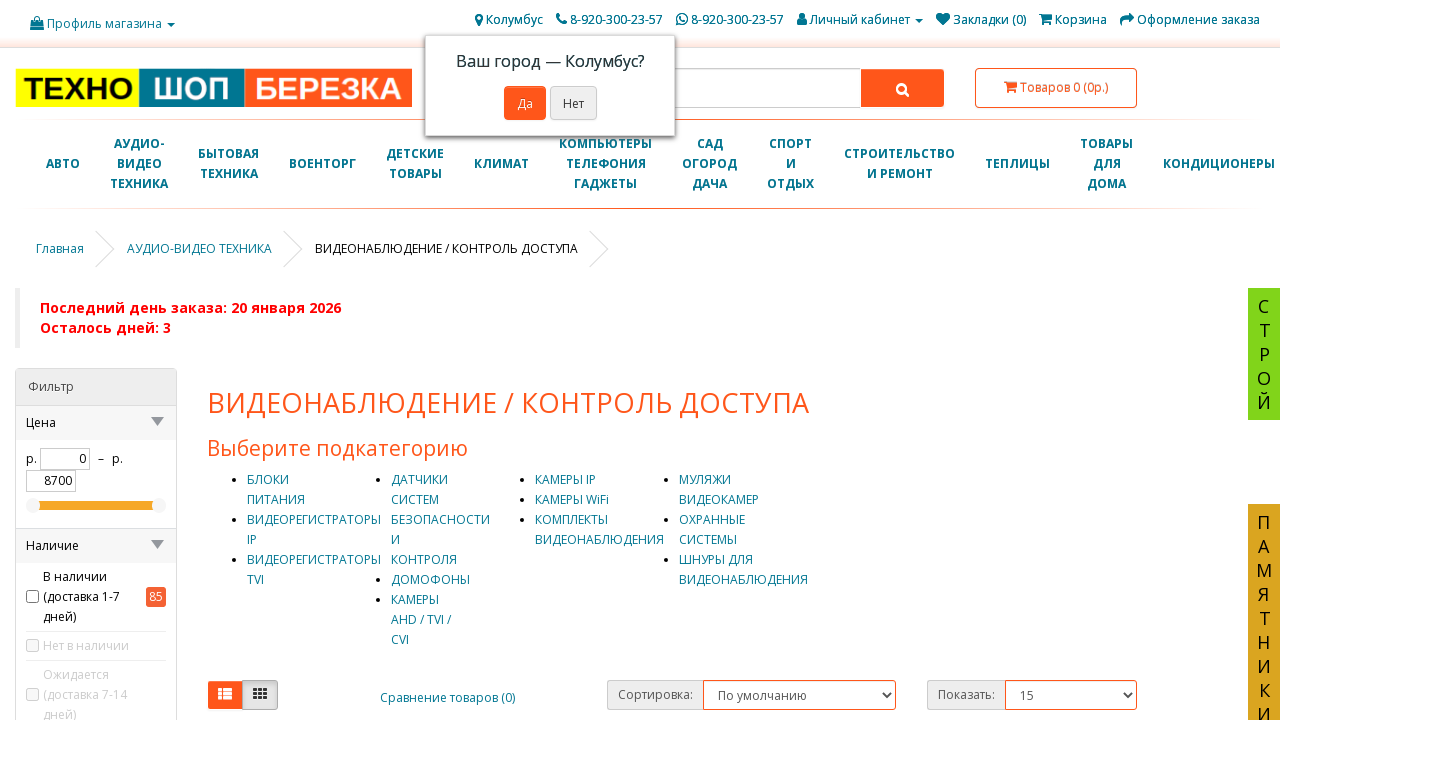

--- FILE ---
content_type: text/html; charset=utf-8
request_url: https://tehno.shop-berezka.ru/index.php?route=product/category&path=1_944879
body_size: 16381
content:
<!DOCTYPE html>
<!--[if IE]><![endif]-->
<!--[if IE 8 ]><html dir="ltr" lang="ru" class="ie8"><![endif]-->
<!--[if IE 9 ]><html dir="ltr" lang="ru" class="ie9"><![endif]-->
<!--[if (gt IE 9)|!(IE)]><!-->
<html dir="ltr" lang="ru">
<!--<![endif]-->
<head>
<meta charset="UTF-8" />
<meta name="viewport" content="width=device-width, initial-scale=1">
<meta http-equiv="X-UA-Compatible" content="IE=edge">
<title>ВИДЕОНАБЛЮДЕНИЕ / КОНТРОЛЬ ДОСТУПА</title>
<base href="https://tehno.shop-berezka.ru/" />

 <script src="https://www.google.com/recaptcha/enterprise.js?render=6LfWUW4pAAAAANMuSeL_Is4qOZhlwwBykTkMeEQf"></script>

<script src="catalog/view/javascript/jquery/jquery-2.1.1.min.js" type="text/javascript"></script>
<link href="catalog/view/javascript/bootstrap/css/bootstrap.min.css" rel="stylesheet" media="screen" />
<script src="catalog/view/javascript/bootstrap/js/bootstrap.min.js" type="text/javascript"></script>
<link href="catalog/view/javascript/font-awesome/css/font-awesome.min.css" rel="stylesheet" type="text/css" />
<link href="//fonts.googleapis.com/css?family=Open+Sans:400,400i,300,700" rel="stylesheet" type="text/css" />
<link href="catalog/view/theme/default/stylesheet/stylesheet.css" rel="stylesheet">
<link href="catalog/view/javascript/progroman/progroman.citymanager.css?v=8.3-0" type="text/css" rel="stylesheet" media="screen" />
<link href="catalog/view/theme/default/stylesheet/sticker.css" type="text/css" rel="stylesheet" media="screen" />
<link href="catalog/view/theme/default/stylesheet/brainyfilter.css" type="text/css" rel="stylesheet" media="screen" />
<script src="catalog/view/javascript/progroman/jquery.progroman.autocomplete.js?v=8.3-0" type="text/javascript"></script>
<script src="catalog/view/javascript/progroman/jquery.progroman.citymanager.js?v=8.3-0" type="text/javascript"></script>
<script src="catalog/view/javascript/brainyfilter.js" type="text/javascript"></script>
<script src="catalog/view/javascript/common.js" type="text/javascript"></script>
<link href="https://tehno.shop-berezka.ru/index.php?route=product/category&amp;path=944879" rel="canonical" />
<link href="https://tehno.shop-berezka.ru/index.php?route=product/category&amp;path=944879&amp;page=2" rel="next" />
<link href="https://tehno.shop-berezka.ru/image/catalog/cart.png" rel="icon" />

					<!-- XD stickers start -->
										<style type='text/css'>
					.xdstickers_wrapper {position:absolute; z-index:999; color:#fff; text-transform:uppercase; font-weight:bold; line-height:1.75;}
.xdstickers_wrapper.position_upleft {top:5px; left:15px; right:auto;}
.xdstickers_wrapper.position_upright {top:5px; right:15px; left:auto;}
.xdstickers {padding:0 10px; margin-bottom:5px;}
																																																																									.xdsticker_0 {
								background-color:#bf0000;
								color:#ffffff;
							}
																</style>
										<!-- XD stickers end -->
				
<link href="catalog/view/javascript/live_search/live_search.css" rel="stylesheet" type="text/css">
<script src="catalog/view/javascript/live_search/live_search.js"></script>
<script type="text/javascript"><!--
$(document).ready(function() {
var options = {"text_view_all_results":" \u041f\u043e\u043a\u0430\u0437\u0430\u0442\u044c \u0432\u0441\u0435 \u0440\u0435\u0437\u0443\u043b\u044c\u0442\u0430\u0442\u044b ","text_empty":"\u041d\u0435\u0442 \u0442\u043e\u0432\u0430\u0440\u043e\u0432, \u043a\u043e\u0442\u043e\u0440\u044b\u0435 \u0441\u043e\u043e\u0442\u0432\u0435\u0442\u0441\u0442\u0432\u0443\u044e\u0442 \u043a\u0440\u0438\u0442\u0435\u0440\u0438\u044f\u043c \u043f\u043e\u0438\u0441\u043a\u0430.","module_live_search_show_image":"0","module_live_search_show_price":"0","module_live_search_show_description":"0","module_live_search_min_length":"1","module_live_search_show_add_button":"0"};
LiveSearchJs.init(options); 
});
//--></script>
</head>

<body>
<div class="sidenav_stroy">
  <a href="http://stroy.shop-berezka.ru/">СТРОЙ</a>
</div>
<div class="sidenav">
  <a href="https://memorialservis.ru/">ПАМЯТНИКИ</a>
</div>


<nav id="top">
  <div class="container-fluid "> 
    

    <div id="top-left-links" class="nav pull-left">
        <li class="dropdown"><a href="Профиль магазина" title="Профиль магазина" class="dropdown-toggle" data-toggle="dropdown"><i class="fa fa-shopping-bag"></i> <span class="hidden-xs hidden-sm hidden-md">Профиль магазина</span> <span class="caret"></span></a>
          <ul class="dropdown-menu dropdown-menu-left">
            <li><a href="https://tehno.shop-berezka.ru/">Бытовая техника</a></li>
            <li><a href="https://stroy.shop-berezka.ru/">Стройка и ремонт</a></li>
          </ul>
        </li>
    </div>


    <div id="top-links" class="nav pull-right">
      <ul class="list-inline">
        <li><div class="prmn-cmngr"><div class="prmn-cmngr__content">
  <div class="prmn-cmngr__title">
    <span class="prmn-cmngr__title-text"></span>
    <a class="prmn-cmngr__city">
      <span class="glyphicon glyphicon-map-marker fa fa-map-marker"></span>
      <span class="prmn-cmngr__city-name">Колумбус</span>
    </a>
  </div>
  <div class="prmn-cmngr__confirm">
    Ваш город &mdash; <span class="prmn-cmngr__confirm-city">Колумбус</span>?
    <div class="prmn-cmngr__confirm-btns">
        <input class="prmn-cmngr__confirm-btn btn btn-primary" value="Да" type="button" data-value="yes"
               data-redirect="">
        <input class="prmn-cmngr__confirm-btn btn" value="Нет" type="button" data-value="no">
    </div>
</div>
</div></div></li>
        
        <li><a href="tel:https://tehno.shop-berezka.ru/index.php?route=information/contact" title="8-920-300-23-57"><i class="fa fa-phone"></i> <span class="hidden-xs hidden-sm hidden-md">8-920-300-23-57</span></a></li>		
        <li><a href="https://wa.me/79203002357" title="8-920-300-23-57"><i class="fa fa-whatsapp"></i> <span class="hidden-xs hidden-sm hidden-md">8-920-300-23-57</span></a></li>		
		
        <li class="dropdown"><a href="https://tehno.shop-berezka.ru/index.php?route=account/account" title="Личный кабинет" class="dropdown-toggle" data-toggle="dropdown"><i class="fa fa-user"></i> <span class="hidden-xs hidden-sm hidden-md">Личный кабинет</span> <span class="caret"></span></a>
          <ul class="dropdown-menu dropdown-menu-right">
                        <li><a href="https://tehno.shop-berezka.ru/index.php?route=account/register">Регистрация</a></li>
            <li><a href="https://tehno.shop-berezka.ru/index.php?route=account/login">Авторизация</a></li>
                      </ul>
        </li>
        <li><a href="https://tehno.shop-berezka.ru/index.php?route=account/wishlist" id="wishlist-total" title="Закладки (0)"><i class="fa fa-heart"></i> <span class="hidden-xs hidden-sm hidden-md">Закладки (0)</span></a></li>
        <li><a href="https://tehno.shop-berezka.ru/index.php?route=checkout/cart" title="Корзина"><i class="fa fa-shopping-cart"></i> <span class="hidden-xs hidden-sm hidden-md">Корзина</span></a></li>
        <li><a href="https://tehno.shop-berezka.ru/index.php?route=checkout/checkout" title="Оформление заказа"><i class="fa fa-share"></i> <span class="hidden-xs hidden-sm hidden-md">Оформление заказа</span></a></li>
      </ul>
    </div>
  </div>
</nav>
<header>
  <div class="container-fluid ">
    <div class="row">
      <div class="col-sm-4">
        <div id="logo"><a href="https://tehno.shop-berezka.ru/index.php?route=common/home"><img style="width: auto; height: auto; " src="https://tehno.shop-berezka.ru/image/catalog/tehno_sb_logo2.png" title="Интернет-магазин бытовой техники «Березка»" alt="Интернет-магазин бытовой техники «Березка»" class="img-responsive"/></a></div>
      </div>
      <div class="col-sm-5"><div id="search" class="input-group">
  <input type="text" name="search" value="" placeholder="Поиск" class="form-control input-lg" />
  <span class="input-group-btn">
    <button type="button" class="btn btn-default btn-lg"><i class="fa fa-search"></i></button>
  </span>
</div></div>
      <div class="col-sm-3"><div id="cart" class="btn-group btn-block">
  <button type="button" data-toggle="dropdown" data-loading-text="Загрузка..." class="btn btn-inverse btn-block btn-lg dropdown-toggle"><i class="fa fa-shopping-cart"></i> <span id="cart-total">Товаров 0 (0р.)</span></button>
  <ul class="dropdown-menu pull-right">
        <li>
      <p class="text-center">Ваша корзина пуста!</p>
    </li>
      </ul>
</div>
</div>
    </div>
  </div>
</header>
<div class="container-fluid ">
  <nav id="menu" class="navbar">
    <div class="navbar-header"><span id="category" class="visible-xs">Категории</span>
      <button type="button" class="btn btn-navbar navbar-toggle" data-toggle="collapse" data-target=".navbar-ex1-collapse"><i class="fa fa-bars"></i></button>
    </div>
    <div class="collapse navbar-collapse navbar-ex1-collapse">
      <ul class="nav navbar-nav">
                        <li class="dropdown"><a href="https://tehno.shop-berezka.ru/index.php?route=product/category&amp;path=3" class="dropdown-toggle" data-toggle="dropdown">АВТО</a>
          <div class="dropdown-menu">
            <div class="dropdown-inner">               <ul class="list-unstyled">
                                <li><a href="https://tehno.shop-berezka.ru/index.php?route=product/category&amp;path=3_1033813">АВТО-АКСЕССУАРЫ</a></li>
                                <li><a href="https://tehno.shop-berezka.ru/index.php?route=product/category&amp;path=3_106056">АВТО-ДИСКИ</a></li>
                                <li><a href="https://tehno.shop-berezka.ru/index.php?route=product/category&amp;path=3_909848">АВТО-ЗАПЧАСТИ</a></li>
                                <li><a href="https://tehno.shop-berezka.ru/index.php?route=product/category&amp;path=3_1052196">АВТО-ИНСТРУМЕНТ</a></li>
                                <li><a href="https://tehno.shop-berezka.ru/index.php?route=product/category&amp;path=3_1033855">АВТО-ХИМИЯ</a></li>
                                <li><a href="https://tehno.shop-berezka.ru/index.php?route=product/category&amp;path=3_662">АВТО-ЭЛЕКТРОНИКА</a></li>
                                <li><a href="https://tehno.shop-berezka.ru/index.php?route=product/category&amp;path=3_956802">АВТОКРЕСЛА ДЕТСКИЕ БУСТЕРЫ</a></li>
                                <li><a href="https://tehno.shop-berezka.ru/index.php?route=product/category&amp;path=3_1033814">АРОМАТИЗАТОРЫ</a></li>
                                <li><a href="https://tehno.shop-berezka.ru/index.php?route=product/category&amp;path=3_112044">МАСЛА И ТЕХНИЧЕСКИЕ ЖИДКОСТИ</a></li>
                                <li><a href="https://tehno.shop-berezka.ru/index.php?route=product/category&amp;path=3_103978">МИНИМОЙКИ И АКСЕССУАРЫ</a></li>
                              </ul>
              </div>
            <a href="https://tehno.shop-berezka.ru/index.php?route=product/category&amp;path=3" class="see-all">Показать все АВТО</a> </div>
        </li>
                                <li class="dropdown"><a href="https://tehno.shop-berezka.ru/index.php?route=product/category&amp;path=1" class="dropdown-toggle" data-toggle="dropdown">АУДИО-ВИДЕО ТЕХНИКА</a>
          <div class="dropdown-menu">
            <div class="dropdown-inner">               <ul class="list-unstyled">
                                <li><a href="https://tehno.shop-berezka.ru/index.php?route=product/category&amp;path=1_3318">DVD</a></li>
                                <li><a href="https://tehno.shop-berezka.ru/index.php?route=product/category&amp;path=1_119946">LED-ТЕЛЕВИЗОРЫ</a></li>
                                <li><a href="https://tehno.shop-berezka.ru/index.php?route=product/category&amp;path=1_119948">OLED&QLED&NANO ТЕЛЕВИЗОРЫ</a></li>
                                <li><a href="https://tehno.shop-berezka.ru/index.php?route=product/category&amp;path=1_98700">АКСЕССУАРЫ ДЛЯ ТЕЛЕ-ВИДЕО</a></li>
                                <li><a href="https://tehno.shop-berezka.ru/index.php?route=product/category&amp;path=1_1083040">АНТЕННЫ TV</a></li>
                                <li><a href="https://tehno.shop-berezka.ru/index.php?route=product/category&amp;path=1_85742">АУДИО</a></li>
                                <li><a href="https://tehno.shop-berezka.ru/index.php?route=product/category&amp;path=1_944879">ВИДЕОНАБЛЮДЕНИЕ / КОНТРОЛЬ ДОСТУПА</a></li>
                                <li><a href="https://tehno.shop-berezka.ru/index.php?route=product/category&amp;path=1_1064393">ИНТЕРФЕЙСНЫЙ КАБЕЛЬ</a></li>
                                <li><a href="https://tehno.shop-berezka.ru/index.php?route=product/category&amp;path=1_1083897">КРОНШТЕЙНЫ ДЛЯ LED LCD</a></li>
                                <li><a href="https://tehno.shop-berezka.ru/index.php?route=product/category&amp;path=1_1171010">ЦИФРОВОЕ ЭФИРНОЕ / КАБЕЛЬНОЕ / СПУТНИКОВОЕ TV</a></li>
                              </ul>
              </div>
            <a href="https://tehno.shop-berezka.ru/index.php?route=product/category&amp;path=1" class="see-all">Показать все АУДИО-ВИДЕО ТЕХНИКА</a> </div>
        </li>
                                <li class="dropdown"><a href="https://tehno.shop-berezka.ru/index.php?route=product/category&amp;path=2" class="dropdown-toggle" data-toggle="dropdown">БЫТОВАЯ ТЕХНИКА</a>
          <div class="dropdown-menu">
            <div class="dropdown-inner">               <ul class="list-unstyled">
                                <li><a href="https://tehno.shop-berezka.ru/index.php?route=product/category&amp;path=2_125392">ВОДООЧИСТКА</a></li>
                                <li><a href="https://tehno.shop-berezka.ru/index.php?route=product/category&amp;path=2_96572">ВСТРАИВАЕМАЯ  ТЕХНИКА</a></li>
                                <li><a href="https://tehno.shop-berezka.ru/index.php?route=product/category&amp;path=2_123779">КРАСОТА И ЗДОРОВЬЕ</a></li>
                                <li><a href="https://tehno.shop-berezka.ru/index.php?route=product/category&amp;path=2_1473">КРУПНАЯ БЫТОВАЯ ТЕХНИКА</a></li>
                                <li><a href="https://tehno.shop-berezka.ru/index.php?route=product/category&amp;path=2_123880">МЕТЕОСТАНЦИИ И ТЕРМОМЕТРЫ</a></li>
                                <li><a href="https://tehno.shop-berezka.ru/index.php?route=product/category&amp;path=2_1542">МИКРОВОЛНОВЫЕ ПЕЧИ</a></li>
                                <li><a href="https://tehno.shop-berezka.ru/index.php?route=product/category&amp;path=2_1216623">ПАРООЧИСТИТЕЛИ</a></li>
                                <li><a href="https://tehno.shop-berezka.ru/index.php?route=product/category&amp;path=2_1705">ПЫЛЕСОСЫ</a></li>
                                <li><a href="https://tehno.shop-berezka.ru/index.php?route=product/category&amp;path=2_123774">ТЕХНИКА ДЛЯ КУХНИ</a></li>
                                <li><a href="https://tehno.shop-berezka.ru/index.php?route=product/category&amp;path=2_123785">УХОД ЗА ОДЕЖДОЙ</a></li>
                                <li><a href="https://tehno.shop-berezka.ru/index.php?route=product/category&amp;path=2_948465">ЭЛЕКТРОНИКА ДЛЯ ДЕТЕЙ</a></li>
                              </ul>
              </div>
            <a href="https://tehno.shop-berezka.ru/index.php?route=product/category&amp;path=2" class="see-all">Показать все БЫТОВАЯ ТЕХНИКА</a> </div>
        </li>
                                <li class="dropdown"><a href="https://tehno.shop-berezka.ru/index.php?route=product/category&amp;path=13" class="dropdown-toggle" data-toggle="dropdown">ВОЕНТОРГ</a>
          <div class="dropdown-menu">
            <div class="dropdown-inner">               <ul class="list-unstyled">
                                <li><a href="https://tehno.shop-berezka.ru/index.php?route=product/category&amp;path=13_1347848">ОДЕЖДА</a></li>
                                <li><a href="https://tehno.shop-berezka.ru/index.php?route=product/category&amp;path=13_1347858">ОПТИКА</a></li>
                                <li><a href="https://tehno.shop-berezka.ru/index.php?route=product/category&amp;path=13_1347850">СПАЛЬНЫЕ МЕШКИ, ПАЛАТКИ, КОВРИКИ</a></li>
                                <li><a href="https://tehno.shop-berezka.ru/index.php?route=product/category&amp;path=13_1347849">ТЕРМОБЕЛЬЕ</a></li>
                                <li><a href="https://tehno.shop-berezka.ru/index.php?route=product/category&amp;path=13_1347855">ТРЕВОЖНЫЙ ЧЕМОДАНЧИК</a></li>
                              </ul>
              </div>
            <a href="https://tehno.shop-berezka.ru/index.php?route=product/category&amp;path=13" class="see-all">Показать все ВОЕНТОРГ</a> </div>
        </li>
                                <li class="dropdown"><a href="https://tehno.shop-berezka.ru/index.php?route=product/category&amp;path=12" class="dropdown-toggle" data-toggle="dropdown">ДЕТСКИЕ ТОВАРЫ</a>
          <div class="dropdown-menu">
            <div class="dropdown-inner">               <ul class="list-unstyled">
                                <li><a href="https://tehno.shop-berezka.ru/index.php?route=product/category&amp;path=12_1186751">ГИГИЕНА, КОРМЛЕНИЕ И УХОД</a></li>
                                <li><a href="https://tehno.shop-berezka.ru/index.php?route=product/category&amp;path=12_951235">ДЕТСКИЕ КОМПЛЕКТЫ</a></li>
                                <li><a href="https://tehno.shop-berezka.ru/index.php?route=product/category&amp;path=12_971757">ЗАВОДНЫЕ ИГРУШКИ</a></li>
                                <li><a href="https://tehno.shop-berezka.ru/index.php?route=product/category&amp;path=12_1018149">ИГРУШКИ ДЛЯ ВАННЫ</a></li>
                                <li><a href="https://tehno.shop-berezka.ru/index.php?route=product/category&amp;path=12_1084262">ИГРУШКИ ДЛЯ ДЕВОЧЕК</a></li>
                                <li><a href="https://tehno.shop-berezka.ru/index.php?route=product/category&amp;path=12_1108200">ИГРУШКИ ДЛЯ МАЛЫШЕЙ</a></li>
                                <li><a href="https://tehno.shop-berezka.ru/index.php?route=product/category&amp;path=12_1089943">ИГРУШКИ ДЛЯ МАЛЬЧИКОВ</a></li>
                                <li><a href="https://tehno.shop-berezka.ru/index.php?route=product/category&amp;path=12_1083102">ИГРУШКИ ДЛЯ ПЕСОЧНИЦЫ</a></li>
                                <li><a href="https://tehno.shop-berezka.ru/index.php?route=product/category&amp;path=12_1343552">ИГРЫ ВОДНЫЕ</a></li>
                                <li><a href="https://tehno.shop-berezka.ru/index.php?route=product/category&amp;path=12_1083098">ИГРЫ НАСТОЛЬНЫЕ</a></li>
                                <li><a href="https://tehno.shop-berezka.ru/index.php?route=product/category&amp;path=12_1084034">ИНТЕРАКТИВНЫЕ ИГРУШКИ</a></li>
                                <li><a href="https://tehno.shop-berezka.ru/index.php?route=product/category&amp;path=12_1334506">КОМОДЫ ДЕТСКИЕ</a></li>
                                <li><a href="https://tehno.shop-berezka.ru/index.php?route=product/category&amp;path=12_1018147">КОМПЛЕКТЫ ДЕТСКОГО БЕЛЬЯ</a></li>
                                <li><a href="https://tehno.shop-berezka.ru/index.php?route=product/category&amp;path=12_1084036">КОНСТРУКТОРЫ</a></li>
                                <li><a href="https://tehno.shop-berezka.ru/index.php?route=product/category&amp;path=12_1170823">ЛИЗУНЫ, МЯЛКИ-АНТИСТРЕСС</a></li>
                                <li><a href="https://tehno.shop-berezka.ru/index.php?route=product/category&amp;path=12_1018145">МАНЕЖИ</a></li>
                                <li><a href="https://tehno.shop-berezka.ru/index.php?route=product/category&amp;path=12_1187532">МУЗЫКАЛЬНЫЕ ИГРУШКИ</a></li>
                                <li><a href="https://tehno.shop-berezka.ru/index.php?route=product/category&amp;path=12_1090149">МУЗЫКАЛЬНЫЕ ИНСТРУМЕНТЫ ДЕТСКИЕ</a></li>
                                <li><a href="https://tehno.shop-berezka.ru/index.php?route=product/category&amp;path=12_1343542">НАБОРЫ КОСМЕТИКИ ДЛЯ ДЕВОЧЕК</a></li>
                                <li><a href="https://tehno.shop-berezka.ru/index.php?route=product/category&amp;path=12_1092565">ПОГРЕМУШКИ, ПОДВЕСКИ</a></li>
                                <li><a href="https://tehno.shop-berezka.ru/index.php?route=product/category&amp;path=12_1084037">РАЗВИВАЮЩЕЕ ТВОРЧЕСТВО</a></li>
                                <li><a href="https://tehno.shop-berezka.ru/index.php?route=product/category&amp;path=12_963605">РАЗВИВАЮЩИЕ КОВРИКИ, ЦЕНТРЫ</a></li>
                                <li><a href="https://tehno.shop-berezka.ru/index.php?route=product/category&amp;path=12_1181328">СТУЛЬЯ ДЛЯ КОРМЛЕНИЯ</a></li>
                                <li><a href="https://tehno.shop-berezka.ru/index.php?route=product/category&amp;path=12_1078213">ТРАНСПОРТ ИГРУШЕЧНЫЙ</a></li>
                                <li><a href="https://tehno.shop-berezka.ru/index.php?route=product/category&amp;path=12_1093118">УЧИМСЯ ЧИТАТЬ, ПИСАТЬ, СЧИТАТЬ</a></li>
                                <li><a href="https://tehno.shop-berezka.ru/index.php?route=product/category&amp;path=12_1344215">ХРАНЕНИЕ ИГРУШЕК</a></li>
                              </ul>
              </div>
            <a href="https://tehno.shop-berezka.ru/index.php?route=product/category&amp;path=12" class="see-all">Показать все ДЕТСКИЕ ТОВАРЫ</a> </div>
        </li>
                                <li class="dropdown"><a href="https://tehno.shop-berezka.ru/index.php?route=product/category&amp;path=7" class="dropdown-toggle" data-toggle="dropdown">КЛИМАТ</a>
          <div class="dropdown-menu">
            <div class="dropdown-inner">               <ul class="list-unstyled">
                                <li><a href="https://tehno.shop-berezka.ru/index.php?route=product/category&amp;path=7_972983">ВЕНТИЛЯЦИЯ</a></li>
                                <li><a href="https://tehno.shop-berezka.ru/index.php?route=product/category&amp;path=7_102217">ВОДОНАГРЕВАТЕЛИ ГАЗОВЫЕ</a></li>
                                <li><a href="https://tehno.shop-berezka.ru/index.php?route=product/category&amp;path=7_1474">ВОДОНАГРЕВАТЕЛИ НАКОПИТЕЛЬНЫЕ ЭЛЕКТРИЧЕСКИЕ</a></li>
                                <li><a href="https://tehno.shop-berezka.ru/index.php?route=product/category&amp;path=7_92538">ВОДОНАГРЕВАТЕЛИ ПРОТОЧНЫЕ ЭЛЕКТРИЧЕСКИЕ</a></li>
                                <li><a href="https://tehno.shop-berezka.ru/index.php?route=product/category&amp;path=7_77826">КОНВЕКТОРЫ ЭЛЕКТРИЧЕСКИЕ</a></li>
                                <li><a href="https://tehno.shop-berezka.ru/index.php?route=product/category&amp;path=7_2408">КОНДИЦИОНЕРЫ И ВЕНТИЛЯТОРЫ</a></li>
                                <li><a href="https://tehno.shop-berezka.ru/index.php?route=product/category&amp;path=7_954652">ОТОПИТЕЛЬНЫЕ ПРИБОРЫ</a></li>
                                <li><a href="https://tehno.shop-berezka.ru/index.php?route=product/category&amp;path=7_83805">РАДИАТОРЫ ОТОПЛЕНИЯ, АКСЕССУАРЫ</a></li>
                                <li><a href="https://tehno.shop-berezka.ru/index.php?route=product/category&amp;path=7_123786">ТЕПЛОТЕХНИКА</a></li>
                                <li><a href="https://tehno.shop-berezka.ru/index.php?route=product/category&amp;path=7_123966">ТЕПЛЫЙ ПОЛ</a></li>
                              </ul>
              </div>
            <a href="https://tehno.shop-berezka.ru/index.php?route=product/category&amp;path=7" class="see-all">Показать все КЛИМАТ</a> </div>
        </li>
                                <li class="dropdown"><a href="https://tehno.shop-berezka.ru/index.php?route=product/category&amp;path=4" class="dropdown-toggle" data-toggle="dropdown">КОМПЬЮТЕРЫ ТЕЛЕФОНИЯ ГАДЖЕТЫ</a>
          <div class="dropdown-menu">
            <div class="dropdown-inner">               <ul class="list-unstyled">
                                <li><a href="https://tehno.shop-berezka.ru/index.php?route=product/category&amp;path=4_92122">АКСЕССУАРЫ ДЛЯ ФОТО</a></li>
                                <li><a href="https://tehno.shop-berezka.ru/index.php?route=product/category&amp;path=4_96591">ИГРОВЫЕ ПРИСТАВКИ</a></li>
                                <li><a href="https://tehno.shop-berezka.ru/index.php?route=product/category&amp;path=4_944003">КОМПЛЕКТУЮЩИЕ ДЛЯ КОМПЬЮТЕРОВ</a></li>
                                <li><a href="https://tehno.shop-berezka.ru/index.php?route=product/category&amp;path=4_90898">КОМПЬЮТЕРНАЯ ПЕРИФЕРИЯ</a></li>
                                <li><a href="https://tehno.shop-berezka.ru/index.php?route=product/category&amp;path=4_91741">МОНИТОРЫ</a></li>
                                <li><a href="https://tehno.shop-berezka.ru/index.php?route=product/category&amp;path=4_954136">НАСТОЛЬНЫЕ КОМПЬЮТЕРЫ</a></li>
                                <li><a href="https://tehno.shop-berezka.ru/index.php?route=product/category&amp;path=4_77836">НОСИТЕЛИ ИНФОРМАЦИИ</a></li>
                                <li><a href="https://tehno.shop-berezka.ru/index.php?route=product/category&amp;path=4_91742">НОУТБУКИ/ПЛАНШЕТЫ</a></li>
                                <li><a href="https://tehno.shop-berezka.ru/index.php?route=product/category&amp;path=4_91825">ПРИНТЕРЫ И МФУ</a></li>
                                <li><a href="https://tehno.shop-berezka.ru/index.php?route=product/category&amp;path=4_6391">РАЦИИ</a></li>
                                <li><a href="https://tehno.shop-berezka.ru/index.php?route=product/category&amp;path=4_124162">СЕТЕВОЕ ОБОРУДОВАНИЕ</a></li>
                                <li><a href="https://tehno.shop-berezka.ru/index.php?route=product/category&amp;path=4_6387">ТЕЛЕФОНЫ</a></li>
                                <li><a href="https://tehno.shop-berezka.ru/index.php?route=product/category&amp;path=4_127300">УМНЫЕ ГАДЖЕТЫ И ДЕВАЙСЫ</a></li>
                                <li><a href="https://tehno.shop-berezka.ru/index.php?route=product/category&amp;path=4_1230158">ЭКОСИСТЕМА XIAOMI</a></li>
                                <li><a href="https://tehno.shop-berezka.ru/index.php?route=product/category&amp;path=4_102532">ЭЛЕМЕНТЫ ПИТАНИЯ</a></li>
                              </ul>
              </div>
            <a href="https://tehno.shop-berezka.ru/index.php?route=product/category&amp;path=4" class="see-all">Показать все КОМПЬЮТЕРЫ ТЕЛЕФОНИЯ ГАДЖЕТЫ</a> </div>
        </li>
                                <li class="dropdown"><a href="https://tehno.shop-berezka.ru/index.php?route=product/category&amp;path=10" class="dropdown-toggle" data-toggle="dropdown">САД ОГОРОД ДАЧА</a>
          <div class="dropdown-menu">
            <div class="dropdown-inner">               <ul class="list-unstyled">
                                <li><a href="https://tehno.shop-berezka.ru/index.php?route=product/category&amp;path=10_1081702">БОРЬБА С НАСЕКОМЫМИ И ГРЫЗУНАМИ</a></li>
                                <li><a href="https://tehno.shop-berezka.ru/index.php?route=product/category&amp;path=10_1081703">ДАЧНАЯ САНТЕХНИКА</a></li>
                                <li><a href="https://tehno.shop-berezka.ru/index.php?route=product/category&amp;path=10_103979">НАСОСЫ И НАСОСНЫЕ СТАНЦИИ</a></li>
                                <li><a href="https://tehno.shop-berezka.ru/index.php?route=product/category&amp;path=10_1146562">ПЕСОЧНИЦЫ ДОМИКИ ГОРКИ</a></li>
                                <li><a href="https://tehno.shop-berezka.ru/index.php?route=product/category&amp;path=10_996826">САДОВАЯ МЕБЕЛЬ И ДЕКОР</a></li>
                                <li><a href="https://tehno.shop-berezka.ru/index.php?route=product/category&amp;path=10_1081699">САДОВАЯ ТЕХНИКА</a></li>
                                <li><a href="https://tehno.shop-berezka.ru/index.php?route=product/category&amp;path=10_1049908">САДОВЫЙ ИНВЕНТАРЬ</a></li>
                                <li><a href="https://tehno.shop-berezka.ru/index.php?route=product/category&amp;path=10_124456">СВЕТИЛЬНИКИ САДОВО-ПАРКОВЫЕ</a></li>
                                <li><a href="https://tehno.shop-berezka.ru/index.php?route=product/category&amp;path=10_931343">СВЕТИЛЬНИКИ СПЕЦИАЛЬНОГО НАЗНАЧЕНИЯ</a></li>
                                <li><a href="https://tehno.shop-berezka.ru/index.php?route=product/category&amp;path=10_1081700">ТОВАРЫ ДЛЯ ПОЛИВА</a></li>
                                <li><a href="https://tehno.shop-berezka.ru/index.php?route=product/category&amp;path=10_1023962">ТОВАРЫ ДЛЯ РАССАДЫ И РАСТЕНИЙ</a></li>
                                <li><a href="https://tehno.shop-berezka.ru/index.php?route=product/category&amp;path=10_1070038">ФЕРМЕРСКИЕ ТОВАРЫ</a></li>
                                <li><a href="https://tehno.shop-berezka.ru/index.php?route=product/category&amp;path=10_1081701">ХИМИЯ ДЛЯ САДА И ОГОРОДА</a></li>
                              </ul>
              </div>
            <a href="https://tehno.shop-berezka.ru/index.php?route=product/category&amp;path=10" class="see-all">Показать все САД ОГОРОД ДАЧА</a> </div>
        </li>
                                <li class="dropdown"><a href="https://tehno.shop-berezka.ru/index.php?route=product/category&amp;path=9" class="dropdown-toggle" data-toggle="dropdown">СПОРТ И ОТДЫХ</a>
          <div class="dropdown-menu">
            <div class="dropdown-inner">               <ul class="list-unstyled">
                                <li><a href="https://tehno.shop-berezka.ru/index.php?route=product/category&amp;path=9_928460">ВЕЛО-ТЕХНИКА</a></li>
                                <li><a href="https://tehno.shop-berezka.ru/index.php?route=product/category&amp;path=9_119432">ИГРУШКИ ДЛЯ АКТИВНОГО ОТДЫХА</a></li>
                                <li><a href="https://tehno.shop-berezka.ru/index.php?route=product/category&amp;path=9_1074370">ЛОДКИ И МОТОРЫ</a></li>
                                <li><a href="https://tehno.shop-berezka.ru/index.php?route=product/category&amp;path=9_929365">МОТО-ТЕХНИКА</a></li>
                                <li><a href="https://tehno.shop-berezka.ru/index.php?route=product/category&amp;path=9_971556">ОБУВЬ ДЛЯ АКТИВНОГО ОТДЫХА И ТУРИЗМА</a></li>
                                <li><a href="https://tehno.shop-berezka.ru/index.php?route=product/category&amp;path=9_1074165">ОДЕЖДА ДЛЯ АКТИВНОГО ОТДЫХА И ТУРИЗМА</a></li>
                                <li><a href="https://tehno.shop-berezka.ru/index.php?route=product/category&amp;path=9_978993">ОПТИКА</a></li>
                                <li><a href="https://tehno.shop-berezka.ru/index.php?route=product/category&amp;path=9_1074362">ПЛЯЖНЫЙ ОТДЫХ</a></li>
                                <li><a href="https://tehno.shop-berezka.ru/index.php?route=product/category&amp;path=9_1074376">СПОРТИВНЫЙ ИНВЕНТАРЬ</a></li>
                                <li><a href="https://tehno.shop-berezka.ru/index.php?route=product/category&amp;path=9_1074372">ТЕРМОСЫ, СУМКИ-ТЕРМОСЫ</a></li>
                                <li><a href="https://tehno.shop-berezka.ru/index.php?route=product/category&amp;path=9_1074367">ТОВАРЫ ДЛЯ ПИКНИКА</a></li>
                                <li><a href="https://tehno.shop-berezka.ru/index.php?route=product/category&amp;path=9_1074363">ТУРИЗМ</a></li>
                                <li><a href="https://tehno.shop-berezka.ru/index.php?route=product/category&amp;path=9_90756">ФОНАРИ</a></li>
                              </ul>
              </div>
            <a href="https://tehno.shop-berezka.ru/index.php?route=product/category&amp;path=9" class="see-all">Показать все СПОРТ И ОТДЫХ</a> </div>
        </li>
                                <li class="dropdown"><a href="https://tehno.shop-berezka.ru/index.php?route=product/category&amp;path=11" class="dropdown-toggle" data-toggle="dropdown">СТРОИТЕЛЬСТВО И РЕМОНТ</a>
          <div class="dropdown-menu">
            <div class="dropdown-inner">               <ul class="list-unstyled">
                                <li><a href="https://tehno.shop-berezka.ru/index.php?route=product/category&amp;path=11_926146">МАЛЯРНЫЙ И ШТУКАТУРНЫЙ ИНСТРУМЕНТ</a></li>
                                <li><a href="https://tehno.shop-berezka.ru/index.php?route=product/category&amp;path=11_1344093">ОТДЕЛОЧНЫЕ МАТЕРИАЛЫ</a></li>
                                <li><a href="https://tehno.shop-berezka.ru/index.php?route=product/category&amp;path=11_95417">ПНЕВМОИНСТРУМЕНТ И ОСНАСТКА</a></li>
                                <li><a href="https://tehno.shop-berezka.ru/index.php?route=product/category&amp;path=11_1049887">РУЧНОЙ И ИЗМЕРИТЕЛЬНЫЙ ИНСТРУМЕНТ</a></li>
                                <li><a href="https://tehno.shop-berezka.ru/index.php?route=product/category&amp;path=11_1065304">СРЕДСТВА ЗАЩИТЫ ТРУДА</a></li>
                                <li><a href="https://tehno.shop-berezka.ru/index.php?route=product/category&amp;path=11_909370">СТРОЙ-ХОЗ МАТЕРИАЛЫ</a></li>
                                <li><a href="https://tehno.shop-berezka.ru/index.php?route=product/category&amp;path=11_93912">ЭЛЕКТРОИНСТРУМЕНТЫ</a></li>
                                <li><a href="https://tehno.shop-berezka.ru/index.php?route=product/category&amp;path=11_87984">ЭЛЕКТРООБОРУДОВАНИЕ</a></li>
                                <li><a href="https://tehno.shop-berezka.ru/index.php?route=product/category&amp;path=11_118429">ЭЛЕКТРОТЕХНИЧЕСКАЯ И КАБЕЛЬНАЯ ПРОДУКЦИЯ</a></li>
                              </ul>
              </div>
            <a href="https://tehno.shop-berezka.ru/index.php?route=product/category&amp;path=11" class="see-all">Показать все СТРОИТЕЛЬСТВО И РЕМОНТ</a> </div>
        </li>
                                <li class="dropdown"><a href="https://tehno.shop-berezka.ru/index.php?route=product/category&amp;path=8315302" class="dropdown-toggle" data-toggle="dropdown">ТЕПЛИЦЫ</a>
          <div class="dropdown-menu">
            <div class="dropdown-inner">               <ul class="list-unstyled">
                                <li><a href="https://tehno.shop-berezka.ru/index.php?route=product/category&amp;path=8315302_8315314">Беседки</a></li>
                                <li><a href="https://tehno.shop-berezka.ru/index.php?route=product/category&amp;path=8315302_8315313">Душ дачный</a></li>
                                <li><a href="https://tehno.shop-berezka.ru/index.php?route=product/category&amp;path=8315302_8315312">Навес универсальный</a></li>
                                <li><a href="https://tehno.shop-berezka.ru/index.php?route=product/category&amp;path=8315302_8315311">Парник дачный</a></li>
                                <li><a href="https://tehno.shop-berezka.ru/index.php?route=product/category&amp;path=8315302_8315305">Славянка</a></li>
                                <li><a href="https://tehno.shop-berezka.ru/index.php?route=product/category&amp;path=8315302_8315317">Сотовый поликарбонат</a></li>
                                <li><a href="https://tehno.shop-berezka.ru/index.php?route=product/category&amp;path=8315302_8315306">Теплицы арочная форма (разборные)</a></li>
                                <li><a href="https://tehno.shop-berezka.ru/index.php?route=product/category&amp;path=8315302_8315307">Теплицы арочная форма (сварной торец)</a></li>
                                <li><a href="https://tehno.shop-berezka.ru/index.php?route=product/category&amp;path=8315302_8315308">Теплицы каплевидной формы (разборные)</a></li>
                                <li><a href="https://tehno.shop-berezka.ru/index.php?route=product/category&amp;path=8315302_8315309">Теплицы прямостенной формы (разборные) </a></li>
                                <li><a href="https://tehno.shop-berezka.ru/index.php?route=product/category&amp;path=8315302_8315316">Теплицы с чехлом из армированной пленки</a></li>
                                <li><a href="https://tehno.shop-berezka.ru/index.php?route=product/category&amp;path=8315302_8315310">Туалет дачный</a></li>
                              </ul>
              </div>
            <a href="https://tehno.shop-berezka.ru/index.php?route=product/category&amp;path=8315302" class="see-all">Показать все ТЕПЛИЦЫ</a> </div>
        </li>
                                <li class="dropdown"><a href="https://tehno.shop-berezka.ru/index.php?route=product/category&amp;path=8" class="dropdown-toggle" data-toggle="dropdown">ТОВАРЫ ДЛЯ ДОМА</a>
          <div class="dropdown-menu">
            <div class="dropdown-inner">               <ul class="list-unstyled">
                                <li><a href="https://tehno.shop-berezka.ru/index.php?route=product/category&amp;path=8_961032">БАННЫЕ ПРИНАДЛЕЖНОСТИ</a></li>
                                <li><a href="https://tehno.shop-berezka.ru/index.php?route=product/category&amp;path=8_1061807">БЫТОВАЯ ХИМИЯ</a></li>
                                <li><a href="https://tehno.shop-berezka.ru/index.php?route=product/category&amp;path=8_946320">ВСЕ ДЛЯ ВАННОЙ КОМНАТЫ</a></li>
                                <li><a href="https://tehno.shop-berezka.ru/index.php?route=product/category&amp;path=8_928517">ДИЗАЙН ИНТЕРЬЕРА</a></li>
                                <li><a href="https://tehno.shop-berezka.ru/index.php?route=product/category&amp;path=8_1078284">ЗАМКИ</a></li>
                                <li><a href="https://tehno.shop-berezka.ru/index.php?route=product/category&amp;path=8_970018">ЗООТОВАРЫ</a></li>
                                <li><a href="https://tehno.shop-berezka.ru/index.php?route=product/category&amp;path=8_101388">КАНЦЕЛЯРСКИЕ ТОВАРЫ</a></li>
                                <li><a href="https://tehno.shop-berezka.ru/index.php?route=product/category&amp;path=8_1319336">КОНСЕРВАЦИЯ</a></li>
                                <li><a href="https://tehno.shop-berezka.ru/index.php?route=product/category&amp;path=8_123776">КУХОННЫЕ ПРИНАДЛЕЖНОСТИ И СЕРВИРОВКА</a></li>
                                <li><a href="https://tehno.shop-berezka.ru/index.php?route=product/category&amp;path=8_942625">МЕБЕЛЬ</a></li>
                                <li><a href="https://tehno.shop-berezka.ru/index.php?route=product/category&amp;path=8_1334598">МЕБЕЛЬ ДЛЯ НОВОРОЖДЕННЫХ</a></li>
                                <li><a href="https://tehno.shop-berezka.ru/index.php?route=product/category&amp;path=8_1210861">МЕБЕЛЬ ИЗ ПЛАСТИКА</a></li>
                                <li><a href="https://tehno.shop-berezka.ru/index.php?route=product/category&amp;path=8_1238842">МЕДИЦИНСКИЕ ТОВАРЫ</a></li>
                                <li><a href="https://tehno.shop-berezka.ru/index.php?route=product/category&amp;path=8_920685">МУЗЫКАЛЬНЫЕ ИНСТРУМЕНТЫ</a></li>
                                <li><a href="https://tehno.shop-berezka.ru/index.php?route=product/category&amp;path=8_918159">НОВОГОДНИЕ ТОВАРЫ</a></li>
                                <li><a href="https://tehno.shop-berezka.ru/index.php?route=product/category&amp;path=8_120258">ОСВЕЩЕНИЕ</a></li>
                                <li><a href="https://tehno.shop-berezka.ru/index.php?route=product/category&amp;path=8_953407">ПОСТЕЛЬНЫЕ ПРИНАДЛЕЖНОСТИ</a></li>
                                <li><a href="https://tehno.shop-berezka.ru/index.php?route=product/category&amp;path=8_125246">ПОСУДА ДЛЯ ПРИГОТОВЛЕНИЯ</a></li>
                                <li><a href="https://tehno.shop-berezka.ru/index.php?route=product/category&amp;path=8_5759">РЕКЛАМНАЯ ПРОДУКЦИЯ</a></li>
                                <li><a href="https://tehno.shop-berezka.ru/index.php?route=product/category&amp;path=8_1334773">СРЕДСТВА ГИГИЕНЫ</a></li>
                                <li><a href="https://tehno.shop-berezka.ru/index.php?route=product/category&amp;path=8_916959">ТОВАРЫ TV-SHOP</a></li>
                                <li><a href="https://tehno.shop-berezka.ru/index.php?route=product/category&amp;path=8_956881">ХОЗЯЙСТВЕННЫЕ ТОВАРЫ</a></li>
                                <li><a href="https://tehno.shop-berezka.ru/index.php?route=product/category&amp;path=8_1016624">ЧАСЫ</a></li>
                              </ul>
              </div>
            <a href="https://tehno.shop-berezka.ru/index.php?route=product/category&amp;path=8" class="see-all">Показать все ТОВАРЫ ДЛЯ ДОМА</a> </div>
        </li>
                                
        <li><a href="https://tehno.shop-berezka.ru/index.php?route=product/category&amp;path=8315315">КОНДИЦИОНЕРЫ</a></li>

                        
        <li><a class="stroyshop" href="http://stroy.shop-berezka.ru/">СТРОИТЕЛЬНЫЙ МАГАЗИН</a></li>
        
      </ul>
    </div>
  </nav>
</div>
 

<div id="product-category" class="container-fluid ">
  <ul itemscope itemtype="http://schema.org/BreadcrumbList" class="breadcrumb">
    
																<li itemprop="itemListElement" itemscope itemtype="http://schema.org/ListItem"><a href="https://tehno.shop-berezka.ru/index.php?route=common/home" itemprop="item"><span itemprop="name">Главная</span></a><meta itemprop="position" content="1" /></li>
											<li itemprop="itemListElement" itemscope itemtype="http://schema.org/ListItem"><a href="https://tehno.shop-berezka.ru/index.php?route=product/category&amp;path=1" itemprop="item"><span itemprop="name">АУДИО-ВИДЕО ТЕХНИКА</span></a><meta itemprop="position" content="2" /></li>
										<li itemprop="itemListElement" itemscope itemtype="http://schema.org/ListItem"><link href="https://tehno.shop-berezka.ru/index.php?route=product/category&amp;path=1_944879" itemprop="item"/><span itemprop="name">ВИДЕОНАБЛЮДЕНИЕ / КОНТРОЛЬ ДОСТУПА</span><meta itemprop="position" content="3" /></li>
			  </ul>
  <blockquote>
<b><font color="#ff0000"><span style="font-size: 14px;">
<div id="dayofsale"></div><div id="daysLeft"></div>
</span></font></b>
</blockquote>

  <div class="row"><aside id="column-left" class="col-sm-3 hidden-xs">
    
<style type="text/css">
    .bf-responsive.bf-active.bf-layout-id-38 .bf-check-position {
        top: 80px;
    }
    .bf-responsive.bf-active.bf-layout-id-38 .bf-btn-show, 
    .bf-responsive.bf-active.bf-layout-id-38 .bf-btn-reset {
        top: 80px;
    }
    .bf-layout-id-38 .bf-btn-show {
                    background: rgb(25, 163, 223);
            }
    .bf-layout-id-38 .bf-btn-reset {
                    background: rgb(245, 56, 56);
            }
    .bf-layout-id-38 .bf-attr-header{
        background: rgb(247, 247, 247);
        color: rgb(0, 0, 0); 
    }
    .bf-layout-id-38 .bf-count{
        background: rgb(244, 98, 52); 
        color: rgb(255, 255, 255); 
    }
   .bf-layout-id-38 .ui-widget-header {
        background: rgb(246, 168, 40); 
    }
   .bf-layout-id-38 .ui-widget-content {
        background: rgb(238, 238, 238); 
        border:1px solidrgb(221, 221, 221); 
    }
    .bf-layout-id-38 .ui-state-default {
        background:rgb(246, 246, 246); 
        border:1px solidrgb(204, 204, 204); 
   }
    .bf-layout-id-38 .bf-attr-group-header{
        background:rgb(206, 203, 203); 
        color:rgb(0, 0, 0); 
    }
    >
        .bf-layout-id-38 .bf-row.bf-disabled, 
        .bf-layout-id-38 .bf-horizontal .bf-row.bf-disabled {
            display: none;
        }
    </style>
<div class="bf-panel-wrapper bf-left bf-layout-id-38">
    <div class="bf-btn-show"></div>
    <a class="bf-btn-reset" onclick="BrainyFilter.reset();"></a>
    <div class="box bf-check-position ">
        <div class="box-heading">Фильтр         
        
        
        </div>
        <div class="brainyfilter-panel box-content  bf-hide-panel ">
            <form class="bf-form 
                     bf-with-counts  
                                         bf-with-float-btn                     "
                    data-height-limit="144"
                    data-visible-items="4"
                    data-hide-items="2"
                    data-submit-type="button"
                    data-submit-delay="1,000"
                    data-submit-hide-panel ="1"
                    data-resp-max-width="300"
                    data-resp-collapse="1"
                    data-resp-max-scr-width ="768"
                    method="get" action="index.php">
                                    <input type="hidden" name="route" value="product/category" />
                                                    <input type="hidden" name="path" value="1_944879" />
                                
                                        
                                                                                            <div class="bf-attr-block bf-price-filter ">
                        <div class="bf-attr-header   bf-w-line ">
                            Цена<span class="bf-arrow"></span>
                        </div>
                        <div class="bf-attr-block-cont">
                            <div class="bf-price-container box-content bf-attr-filter">
                                                                <div class="bf-cur-symb">
                                    <span class="bf-cur-symb-left">р.</span>
                                    <input type="text" class="bf-range-min" name="bfp_price_min" value="0" size="4" />
                                    <span class="ndash">&#8211;</span>
                                    <span class="bf-cur-symb-left">р.</span>
                                    <input type="text" class="bf-range-max" name="bfp_price_max" value="8700" size="4" /> 
                                </div>
                                                                <div class="bf-price-slider-container ">
                                    <div class="bf-slider-range" data-slider-type="1"></div>
                                </div>
                            </div>
                        </div>
                        </div>
                
                                        
                                        
                                            
                                                                                                                                                                                            <div class="bf-attr-block">
                            <div class="bf-attr-header">
                                Наличие <span class="bf-arrow"></span>
                            </div>
                            <div class="bf-attr-block-cont">
                                                                    
                                                                
                                                                                                                <div class="bf-attr-filter bf-attr-s0 bf-row
                                                                                                                                                                                                                    ">
                                        <span class="bf-cell bf-c-1">
                                            <input id="bf-attr-s0_1_38"
                                                   data-filterid="bf-attr-s0_1"
                                                   type="checkbox" 
                                                   name="bfp_s0_1 "
                                                   value="1" 
                                                    />
                                        </span>
                                        <span class="bf-cell bf-c-2 ">
                                            <span class="bf-hidden bf-attr-val">1</span>
                                            <label for="bf-attr-s0_1_38">
                                                                                                    В наличии (доставка 1-7 дней)
                                                                                            </label>
                                        </span>
                                        <span class="bf-cell bf-c-3">
                                                                                                                                                                                                                                                                                                                        <span class="bf-count ">85</span>
                                                                                                                                                                                        </span>
                                    </div>
                                                                                                                <div class="bf-attr-filter bf-attr-s0 bf-row
                                                                                                                                                                                                                            bf-disabled
                                                                                    ">
                                        <span class="bf-cell bf-c-1">
                                            <input id="bf-attr-s0_5_38"
                                                   data-filterid="bf-attr-s0_5"
                                                   type="checkbox" 
                                                   name="bfp_s0_5 "
                                                   value="5" 
                                                    />
                                        </span>
                                        <span class="bf-cell bf-c-2 ">
                                            <span class="bf-hidden bf-attr-val">5</span>
                                            <label for="bf-attr-s0_5_38">
                                                                                                    Нет в наличии
                                                                                            </label>
                                        </span>
                                        <span class="bf-cell bf-c-3">
                                                                                                                                                                                                        
                                                                                                                                                                                        </span>
                                    </div>
                                                                                                                <div class="bf-attr-filter bf-attr-s0 bf-row
                                                                                                                                                                                                                            bf-disabled
                                                                                    ">
                                        <span class="bf-cell bf-c-1">
                                            <input id="bf-attr-s0_2_38"
                                                   data-filterid="bf-attr-s0_2"
                                                   type="checkbox" 
                                                   name="bfp_s0_2 "
                                                   value="2" 
                                                    />
                                        </span>
                                        <span class="bf-cell bf-c-2 ">
                                            <span class="bf-hidden bf-attr-val">2</span>
                                            <label for="bf-attr-s0_2_38">
                                                                                                    Ожидается (доставка 7-14 дней)
                                                                                            </label>
                                        </span>
                                        <span class="bf-cell bf-c-3">
                                                                                                                                                                                                        
                                                                                                                                                                                        </span>
                                    </div>
                                                                                                </div>
                            </div>
                                                                
                                 <div class="bf-buttonclear-box">
                         <input type="button" value="Применить" class="btn btn-primary bf-buttonsubmit" onclick="BrainyFilter.sendRequest(jQuery(this));BrainyFilter.loadingAnimation();return false;"  />
                   <input type="reset" class="bf-buttonclear" onclick="BrainyFilter.reset();return false;" value="Сбросить все" />  
                </div>             </form>
        </div>
    </div>
</div>
<script>
var bfLang = {
    show_more : 'Показать все',
    show_less : 'Скрыть',
    empty_list : 'В данной категории нет товаров.'
};
BrainyFilter.requestCount = BrainyFilter.requestCount || true;
BrainyFilter.requestPrice = BrainyFilter.requestPrice || true;
BrainyFilter.separateCountRequest = BrainyFilter.separateCountRequest || false;
BrainyFilter.min = BrainyFilter.min || 0;
BrainyFilter.max = BrainyFilter.max || 8700;
BrainyFilter.lowerValue = BrainyFilter.lowerValue || 0; 
BrainyFilter.higherValue = BrainyFilter.higherValue || 8700;
BrainyFilter.currencySymb = BrainyFilter.currencySymb || 'р.';
BrainyFilter.hideEmpty = BrainyFilter.hideEmpty || 1;
BrainyFilter.baseUrl = BrainyFilter.baseUrl || "/";
BrainyFilter.currentRoute = BrainyFilter.currentRoute || "product/category";
BrainyFilter.selectors = BrainyFilter.selectors || {
    'container' : '#content .row:nth-last-of-type(2)',
    'paginator' : '#content .row:nth-last-of-type(1)'
};
jQuery(function() {
    if (!BrainyFilter.isInitialized) {
        BrainyFilter.isInitialized = true;
        var def = jQuery.Deferred();
        def.then(function() {
            if('ontouchend' in document && jQuery.ui) {
                jQuery('head').append('<script src="catalog/view/javascript/jquery.ui.touch-punch.min.js"></script' + '>');
            }
        });
        if (typeof jQuery.fn.slider === 'undefined') {
            jQuery.getScript('catalog/view/javascript/jquery-ui.slider.min.js', function(){
                def.resolve();
                jQuery('head').append('<link rel="stylesheet" href="catalog/view/theme/default/stylesheet/jquery-ui.slider.min.css" type="text/css" />');
                BrainyFilter.init();
            });
        } else {
            def.resolve();
            BrainyFilter.init();
        }
    }
});
BrainyFilter.sliderValues = BrainyFilter.sliderValues || {};
                                                                                            </script>

    <div>  <script type="text/javascript">
var days = ['sunday', 'monday', 'tuesday', 'wednesday', 'thursday', 'friday', 'saturday'];
function next(day) {
    var today = new Date();
    var today_day = today.getDay();
    day = day.toLowerCase();
    for (var i = 7; i--;) {
        if (day === days[i]) {
            day = (i <= today_day) ? (i + 7) : i;
            break;
        }
    }
    var daysUntilNext = day - today_day;
    return new Date().setDate(today.getDate() + daysUntilNext);
}
var tomorrow = new Date(next( "tuesday" ));
$str = (new Date(next( "tuesday" )));
function formatDate(date) {
  var monthNames = ['января','февраля','марта','апреля','мая','июня','июля',
'августа','сентября','октября','ноября','декабря'];
  var day = date.getDate();
  var monthIndex = date.getMonth();
  var year = date.getFullYear();
  return day + ' ' + monthNames[monthIndex] + ' ' + year;
}
console.log(formatDate(new Date()));

document.getElementById("dayofsale").innerHTML = "Последний день заказа: "+formatDate(new Date(next("tuesday")));
</script>

<script type="text/javascript">
today = new Date()
//  Дата до которой делать отсчет 
nextEVENT = new Date(next("tuesday"));
// Расчет
msPerDay = 24 * 60 * 60 * 1000 ; // Рассчет миллисекунд
daysLeft = (nextEVENT.getTime() - today.getTime()) / msPerDay;
daysLeft = Math.round(daysLeft);
document.getElementById("daysLeft").innerHTML = "Осталось дней: "+daysLeft;  
</script>
<input type="hidden" id="dayofsale">
<input type="hidden" id="daysLeft"></div>

    <div>  <blockquote><p style="text-align: left;"><span style="font-size: 12px;"><a href="https://shop-berezka.ru/index.php?route=information/information&amp;information_id=8">Воспользуйтесь кредитными программами на покупку товаров</a></span></p><p style="text-align: left;"><span style="font-size: 12px;"><br></span></p><p style="text-align: left;"><a href="https://shop-berezka.ru/index.php?route=information/information&amp;information_id=8" target="_self"><img src="https://shop-berezka.ru/image/catalog/info_img/kupi-credit.png" title="Воспользуйтесь кредитными программами на покупку товаров" style="width: 195.404px; height: 105px;"></a></p><p></p><div style="text-align: left;"><br></div><div style="text-align: left;"><a href="https://shop-berezka.ru/index.php?route=information/information&amp;information_id=8" target="_self"></a><a href="https://shop-berezka.ru/index.php?route=information/information&amp;information_id=8" target="_self" style="background-color: rgb(255, 255, 255);"><img src="https://shop-berezka.ru/image/catalog/info_img/banc2.png" title="Воспользуйтесь кредитными программами на покупку товаров"></a><br></div><p></p><p style="text-align: left;"><a href="https://shop-berezka.ru/index.php?route=information/information&amp;information_id=8" target="_self"><img src="https://shop-berezka.ru/image/catalog/info_img/banc1.png" title="Воспользуйтесь кредитными программами на покупку товаров"></a></p></blockquote></div>

  </aside>

                <div id="content" class="col-sm-9">

          
      <h2>ВИДЕОНАБЛЮДЕНИЕ / КОНТРОЛЬ ДОСТУПА</h2>
                  <h3>Выберите подкатегорию</h3>
            <div class="row">        <div class="col-sm-3">
          <ul>
                        <li><a href="https://tehno.shop-berezka.ru/index.php?route=product/category&amp;path=1_944879_1090155">БЛОКИ ПИТАНИЯ</a></li>
                        <li><a href="https://tehno.shop-berezka.ru/index.php?route=product/category&amp;path=1_944879_1103497">ВИДЕОРЕГИСТРАТОРЫ IP</a></li>
                        <li><a href="https://tehno.shop-berezka.ru/index.php?route=product/category&amp;path=1_944879_944882">ВИДЕОРЕГИСТРАТОРЫ TVI</a></li>
                      </ul>
        </div>
                <div class="col-sm-3">
          <ul>
                        <li><a href="https://tehno.shop-berezka.ru/index.php?route=product/category&amp;path=1_944879_1102679">ДАТЧИКИ СИСТЕМ БЕЗОПАСНОСТИ И КОНТРОЛЯ</a></li>
                        <li><a href="https://tehno.shop-berezka.ru/index.php?route=product/category&amp;path=1_944879_972520">ДОМОФОНЫ</a></li>
                        <li><a href="https://tehno.shop-berezka.ru/index.php?route=product/category&amp;path=1_944879_944881">КАМЕРЫ AHD / TVI / CVI</a></li>
                      </ul>
        </div>
                <div class="col-sm-3">
          <ul>
                        <li><a href="https://tehno.shop-berezka.ru/index.php?route=product/category&amp;path=1_944879_1103380">КАМЕРЫ IP</a></li>
                        <li><a href="https://tehno.shop-berezka.ru/index.php?route=product/category&amp;path=1_944879_1131523">КАМЕРЫ WiFi</a></li>
                        <li><a href="https://tehno.shop-berezka.ru/index.php?route=product/category&amp;path=1_944879_944880">КОМПЛЕКТЫ ВИДЕОНАБЛЮДЕНИЯ</a></li>
                      </ul>
        </div>
                <div class="col-sm-3">
          <ul>
                        <li><a href="https://tehno.shop-berezka.ru/index.php?route=product/category&amp;path=1_944879_1027064">МУЛЯЖИ ВИДЕОКАМЕР</a></li>
                        <li><a href="https://tehno.shop-berezka.ru/index.php?route=product/category&amp;path=1_944879_125643">ОХРАННЫЕ СИСТЕМЫ</a></li>
                        <li><a href="https://tehno.shop-berezka.ru/index.php?route=product/category&amp;path=1_944879_1069716">ШНУРЫ ДЛЯ ВИДЕОНАБЛЮДЕНИЯ</a></li>
                      </ul>
        </div>
        </div>
      <br />
                        <div class="row">
        <div class="col-md-2 col-sm-6 hidden-xs">
          <div class="btn-group btn-group-sm">
            <button type="button" id="list-view" class="btn btn-default" data-toggle="tooltip" title="Список"><i class="fa fa-th-list"></i></button>
            <button type="button" id="grid-view" class="btn btn-default" data-toggle="tooltip" title="Сетка"><i class="fa fa-th"></i></button>
          </div>
        </div>
        <div class="col-md-3 col-sm-6">
          <div class="form-group"><a href="https://tehno.shop-berezka.ru/index.php?route=product/compare" id="compare-total" class="btn btn-link">Сравнение товаров (0)</a></div>
        </div>
        <div class="col-md-4 col-xs-6">
          <div class="form-group input-group input-group-sm">
            <label class="input-group-addon" for="input-sort">Сортировка:</label>
            <select id="input-sort" class="form-control" onchange="location = this.value;">
              
              
              
                                          
              
              
              <option value="https://tehno.shop-berezka.ru/index.php?route=product/category&amp;path=1_944879&amp;sort=p.sort_order&amp;order=ASC" selected="selected">По умолчанию</option>
              
              
              
                                                        
              
              
              <option value="https://tehno.shop-berezka.ru/index.php?route=product/category&amp;path=1_944879&amp;sort=pd.name&amp;order=ASC">Название (А - Я)</option>
              
              
              
                                                        
              
              
              <option value="https://tehno.shop-berezka.ru/index.php?route=product/category&amp;path=1_944879&amp;sort=pd.name&amp;order=DESC">Название (Я - А)</option>
              
              
              
                                                        
              
              
              <option value="https://tehno.shop-berezka.ru/index.php?route=product/category&amp;path=1_944879&amp;sort=p.price&amp;order=ASC">Цена (низкая &gt; высокая)</option>
              
              
              
                                                        
              
              
              <option value="https://tehno.shop-berezka.ru/index.php?route=product/category&amp;path=1_944879&amp;sort=p.price&amp;order=DESC">Цена (высокая &gt; низкая)</option>
              
              
              
                                                        
              
              
              <option value="https://tehno.shop-berezka.ru/index.php?route=product/category&amp;path=1_944879&amp;sort=p.model&amp;order=ASC">Модель (А - Я)</option>
              
              
              
                                                        
              
              
              <option value="https://tehno.shop-berezka.ru/index.php?route=product/category&amp;path=1_944879&amp;sort=p.model&amp;order=DESC">Модель (Я - А)</option>
              
              
              
                                        
            
            
            </select>
          </div>
        </div>
        <div class="col-md-3 col-xs-6">
          <div class="form-group input-group input-group-sm">
            <label class="input-group-addon" for="input-limit">Показать:</label>
            <select id="input-limit" class="form-control" onchange="location = this.value;">
              
              
              
                                          
              
              
              <option value="https://tehno.shop-berezka.ru/index.php?route=product/category&amp;path=1_944879&amp;limit=15" selected="selected">15</option>
              
              
              
                                                        
              
              
              <option value="https://tehno.shop-berezka.ru/index.php?route=product/category&amp;path=1_944879&amp;limit=25">25</option>
              
              
              
                                                        
              
              
              <option value="https://tehno.shop-berezka.ru/index.php?route=product/category&amp;path=1_944879&amp;limit=50">50</option>
              
              
              
                                                        
              
              
              <option value="https://tehno.shop-berezka.ru/index.php?route=product/category&amp;path=1_944879&amp;limit=75">75</option>
              
              
              
                                                        
              
              
              <option value="https://tehno.shop-berezka.ru/index.php?route=product/category&amp;path=1_944879&amp;limit=100">100</option>
              
              
              
                                        
            
            
            </select>
          </div>
        </div>
      </div>
                      <div class="row"> 
                                        <div class="product-layout product-list col-xs-12">
          <div class="product-thumb">

                  

					<!-- XD stickers start -->
										<!-- XD stickers end -->
				
            <div class="image"><a href="https://tehno.shop-berezka.ru/index.php?route=product/product&amp;path=1_944879&amp;product_id=1302431"><img src="https://tehno.shop-berezka.ru/image/cache/catalog/product/1302431_0-228x228-product_list.jpeg" alt="CAMELION (10979) LX-454/WH сенсор электронный белый" title="CAMELION (10979) LX-454/WH сенсор электронный белый" class="img-responsive" /></a></div>
            <div>
              <div class="caption">
                <h4><a href="https://tehno.shop-berezka.ru/index.php?route=product/product&amp;path=1_944879&amp;product_id=1302431">CAMELION (10979) LX-454/WH сенсор электронный белый</a></h4>
                <p>Электронный сенсор включения освещения,настенный,180*. Задежка времени выключения: 10сек.-7мин. Осве..</p>

                                <h5><font color="green"><p>В наличии (доставка 1-7 дней)</p></font></h5>
                                                
                                <p class="price">                   <h3><b><font color="orange">678р.</font></b></h3>
                                     </p>
                                 </div>
              <div class="button-group">
                <button type="button" onclick="cart.add('1302431', '1');"><i class="fa fa-shopping-cart"></i> <span class="hidden-xs hidden-sm hidden-md">Купить</span></button>
                <button type="button" data-toggle="tooltip" title="В закладки" onclick="wishlist.add('1302431');"><i class="fa fa-heart"></i></button>
                <button type="button" data-toggle="tooltip" title="В сравнение" onclick="compare.add('1302431');"><i class="fa fa-exchange"></i></button>
              </div>
            </div>
          </div>
        </div>
        
                                        <div class="product-layout product-list col-xs-12">
          <div class="product-thumb">

                  

					<!-- XD stickers start -->
										<!-- XD stickers end -->
				
            <div class="image"><a href="https://tehno.shop-berezka.ru/index.php?route=product/product&amp;path=1_944879&amp;product_id=1302430"><img src="https://tehno.shop-berezka.ru/image/cache/catalog/product/1302430_0-228x228-product_list.jpeg" alt="CAMELION (10980) LX-453 сенсор потолочный белый" title="CAMELION (10980) LX-453 сенсор потолочный белый" class="img-responsive" /></a></div>
            <div>
              <div class="caption">
                <h4><a href="https://tehno.shop-berezka.ru/index.php?route=product/product&amp;path=1_944879&amp;product_id=1302430">CAMELION (10980) LX-453 сенсор потолочный белый</a></h4>
                <p>CAMELION LX-453 (Электронный сенсор включения освещения, потолочный встраиваемый) Задежка времени вы..</p>

                                <h5><font color="green"><p>В наличии (доставка 1-7 дней)</p></font></h5>
                                                
                                <p class="price">                   <h3><b><font color="orange">720р.</font></b></h3>
                                     </p>
                                 </div>
              <div class="button-group">
                <button type="button" onclick="cart.add('1302430', '1');"><i class="fa fa-shopping-cart"></i> <span class="hidden-xs hidden-sm hidden-md">Купить</span></button>
                <button type="button" data-toggle="tooltip" title="В закладки" onclick="wishlist.add('1302430');"><i class="fa fa-heart"></i></button>
                <button type="button" data-toggle="tooltip" title="В сравнение" onclick="compare.add('1302430');"><i class="fa fa-exchange"></i></button>
              </div>
            </div>
          </div>
        </div>
        
                                        <div class="product-layout product-list col-xs-12">
          <div class="product-thumb">

                  

					<!-- XD stickers start -->
										<!-- XD stickers end -->
				
            <div class="image"><a href="https://tehno.shop-berezka.ru/index.php?route=product/product&amp;path=1_944879&amp;product_id=1302426"><img src="https://tehno.shop-berezka.ru/image/cache/catalog/product/1302426_0-228x228-product_list.jpeg" alt="CAMELION (6438) LX-28A - сенсор потолочный" title="CAMELION (6438) LX-28A - сенсор потолочный" class="img-responsive" /></a></div>
            <div>
              <div class="caption">
                <h4><a href="https://tehno.shop-berezka.ru/index.php?route=product/product&amp;path=1_944879&amp;product_id=1302426">CAMELION (6438) LX-28A - сенсор потолочный</a></h4>
                <p>Электронный сенсор включения освещения, потолочный, настраиваемый, максимальная мощность нагрузки: 1..</p>

                                <h5><font color="green"><p>В наличии (доставка 1-7 дней)</p></font></h5>
                                                
                                <p class="price">                   <h3><b><font color="orange">630р.</font></b></h3>
                                     </p>
                                 </div>
              <div class="button-group">
                <button type="button" onclick="cart.add('1302426', '1');"><i class="fa fa-shopping-cart"></i> <span class="hidden-xs hidden-sm hidden-md">Купить</span></button>
                <button type="button" data-toggle="tooltip" title="В закладки" onclick="wishlist.add('1302426');"><i class="fa fa-heart"></i></button>
                <button type="button" data-toggle="tooltip" title="В сравнение" onclick="compare.add('1302426');"><i class="fa fa-exchange"></i></button>
              </div>
            </div>
          </div>
        </div>
        
                                        <div class="product-layout product-list col-xs-12">
          <div class="product-thumb">

                  

					<!-- XD stickers start -->
										<!-- XD stickers end -->
				
            <div class="image"><a href="https://tehno.shop-berezka.ru/index.php?route=product/product&amp;path=1_944879&amp;product_id=1302428"><img src="https://tehno.shop-berezka.ru/image/cache/catalog/product/1302428_0-228x228-product_list.jpeg" alt="CAMELION (6445) LX-39/WH, электронный сенсор, белый" title="CAMELION (6445) LX-39/WH, электронный сенсор, белый" class="img-responsive" /></a></div>
            <div>
              <div class="caption">
                <h4><a href="https://tehno.shop-berezka.ru/index.php?route=product/product&amp;path=1_944879&amp;product_id=1302428">CAMELION (6445) LX-39/WH, электронный сенсор, белый</a></h4>
                <p>Электронный сенсор включения освещения, настенный, 180*. Задежка времени выключения: 5сек.-9мин. Осв..</p>

                                <h5><font color="green"><p>В наличии (доставка 1-7 дней)</p></font></h5>
                                                
                                <p class="price">                   <h3><b><font color="orange">659р.</font></b></h3>
                                     </p>
                                 </div>
              <div class="button-group">
                <button type="button" onclick="cart.add('1302428', '1');"><i class="fa fa-shopping-cart"></i> <span class="hidden-xs hidden-sm hidden-md">Купить</span></button>
                <button type="button" data-toggle="tooltip" title="В закладки" onclick="wishlist.add('1302428');"><i class="fa fa-heart"></i></button>
                <button type="button" data-toggle="tooltip" title="В сравнение" onclick="compare.add('1302428');"><i class="fa fa-exchange"></i></button>
              </div>
            </div>
          </div>
        </div>
        
                                        <div class="product-layout product-list col-xs-12">
          <div class="product-thumb">

                  

					<!-- XD stickers start -->
										<!-- XD stickers end -->
				
            <div class="image"><a href="https://tehno.shop-berezka.ru/index.php?route=product/product&amp;path=1_944879&amp;product_id=1302427"><img src="https://tehno.shop-berezka.ru/image/cache/catalog/product/1302427_0-228x228-product_list.jpeg" alt="CAMELION (6447) LX-39/BL, электронный сернсор, черный" title="CAMELION (6447) LX-39/BL, электронный сернсор, черный" class="img-responsive" /></a></div>
            <div>
              <div class="caption">
                <h4><a href="https://tehno.shop-berezka.ru/index.php?route=product/product&amp;path=1_944879&amp;product_id=1302427">CAMELION (6447) LX-39/BL, электронный сернсор, черный</a></h4>
                <p>Электронный сенсор включения освещения, настенный, 180* . Задежка времени выключения: 5сек.-9мин. Ос..</p>

                                <h5><font color="green"><p>В наличии (доставка 1-7 дней)</p></font></h5>
                                                
                                <p class="price">                   <h3><b><font color="orange">630р.</font></b></h3>
                                     </p>
                                 </div>
              <div class="button-group">
                <button type="button" onclick="cart.add('1302427', '1');"><i class="fa fa-shopping-cart"></i> <span class="hidden-xs hidden-sm hidden-md">Купить</span></button>
                <button type="button" data-toggle="tooltip" title="В закладки" onclick="wishlist.add('1302427');"><i class="fa fa-heart"></i></button>
                <button type="button" data-toggle="tooltip" title="В сравнение" onclick="compare.add('1302427');"><i class="fa fa-exchange"></i></button>
              </div>
            </div>
          </div>
        </div>
        
                                        <div class="product-layout product-list col-xs-12">
          <div class="product-thumb">

                  

					<!-- XD stickers start -->
										<!-- XD stickers end -->
				
            <div class="image"><a href="https://tehno.shop-berezka.ru/index.php?route=product/product&amp;path=1_944879&amp;product_id=1302424"><img src="https://tehno.shop-berezka.ru/image/cache/catalog/product/1302424_0-228x228-product_list.jpeg" alt="CAMELION (6450) LX-16C/WH, белый" title="CAMELION (6450) LX-16C/WH, белый" class="img-responsive" /></a></div>
            <div>
              <div class="caption">
                <h4><a href="https://tehno.shop-berezka.ru/index.php?route=product/product&amp;path=1_944879&amp;product_id=1302424">CAMELION (6450) LX-16C/WH, белый</a></h4>
                <p>CAMELION LX-16C/WH, Белый (Электронный сенсор включения освещения, настенный, 180*)..</p>

                                <h5><font color="green"><p>В наличии (доставка 1-7 дней)</p></font></h5>
                                                
                                <p class="price">                   <h3><b><font color="orange">685р.</font></b></h3>
                                     </p>
                                 </div>
              <div class="button-group">
                <button type="button" onclick="cart.add('1302424', '1');"><i class="fa fa-shopping-cart"></i> <span class="hidden-xs hidden-sm hidden-md">Купить</span></button>
                <button type="button" data-toggle="tooltip" title="В закладки" onclick="wishlist.add('1302424');"><i class="fa fa-heart"></i></button>
                <button type="button" data-toggle="tooltip" title="В сравнение" onclick="compare.add('1302424');"><i class="fa fa-exchange"></i></button>
              </div>
            </div>
          </div>
        </div>
        
                                        <div class="product-layout product-list col-xs-12">
          <div class="product-thumb">

                  

					<!-- XD stickers start -->
										<!-- XD stickers end -->
				
            <div class="image"><a href="https://tehno.shop-berezka.ru/index.php?route=product/product&amp;path=1_944879&amp;product_id=1302432"><img src="https://tehno.shop-berezka.ru/image/cache/catalog/product/1302432_0-228x228-product_list.jpeg" alt="CAMELION (6464) LXP-01 - фотосенсор электронный, 1300 Вт" title="CAMELION (6464) LXP-01 - фотосенсор электронный, 1300 Вт" class="img-responsive" /></a></div>
            <div>
              <div class="caption">
                <h4><a href="https://tehno.shop-berezka.ru/index.php?route=product/product&amp;path=1_944879&amp;product_id=1302432">CAMELION (6464) LXP-01 - фотосенсор электронный, 1300 Вт</a></h4>
                <p>CAMELION LXP-01 (Электронный фотосенсор включения освещения, 1300Вт) Освещенность: 5-15 Гарантия: 12..</p>

                                <h5><font color="green"><p>В наличии (доставка 1-7 дней)</p></font></h5>
                                                
                                <p class="price">                   <h3><b><font color="orange">263р.</font></b></h3>
                                     </p>
                                 </div>
              <div class="button-group">
                <button type="button" onclick="cart.add('1302432', '1');"><i class="fa fa-shopping-cart"></i> <span class="hidden-xs hidden-sm hidden-md">Купить</span></button>
                <button type="button" data-toggle="tooltip" title="В закладки" onclick="wishlist.add('1302432');"><i class="fa fa-heart"></i></button>
                <button type="button" data-toggle="tooltip" title="В сравнение" onclick="compare.add('1302432');"><i class="fa fa-exchange"></i></button>
              </div>
            </div>
          </div>
        </div>
        
                                        <div class="product-layout product-list col-xs-12">
          <div class="product-thumb">

                  

					<!-- XD stickers start -->
										<!-- XD stickers end -->
				
            <div class="image"><a href="https://tehno.shop-berezka.ru/index.php?route=product/product&amp;path=1_944879&amp;product_id=1302433"><img src="https://tehno.shop-berezka.ru/image/cache/catalog/product/1302433_0-228x228-product_list.jpeg" alt="CAMELION (6465) LXP-02 - фотосенсор электронный, 2200 Вт" title="CAMELION (6465) LXP-02 - фотосенсор электронный, 2200 Вт" class="img-responsive" /></a></div>
            <div>
              <div class="caption">
                <h4><a href="https://tehno.shop-berezka.ru/index.php?route=product/product&amp;path=1_944879&amp;product_id=1302433">CAMELION (6465) LXP-02 - фотосенсор электронный, 2200 Вт</a></h4>
                <p>CAMELION LXP-02 (Электронный фотосенсор включения освещения, 2200Вт) Освещенность: 5-50 Гарантия: 12..</p>

                                <h5><font color="green"><p>В наличии (доставка 1-7 дней)</p></font></h5>
                                                
                                <p class="price">                   <h3><b><font color="orange">336р.</font></b></h3>
                                     </p>
                                 </div>
              <div class="button-group">
                <button type="button" onclick="cart.add('1302433', '1');"><i class="fa fa-shopping-cart"></i> <span class="hidden-xs hidden-sm hidden-md">Купить</span></button>
                <button type="button" data-toggle="tooltip" title="В закладки" onclick="wishlist.add('1302433');"><i class="fa fa-heart"></i></button>
                <button type="button" data-toggle="tooltip" title="В сравнение" onclick="compare.add('1302433');"><i class="fa fa-exchange"></i></button>
              </div>
            </div>
          </div>
        </div>
        
                                        <div class="product-layout product-list col-xs-12">
          <div class="product-thumb">

                  

					<!-- XD stickers start -->
										<!-- XD stickers end -->
				
            <div class="image"><a href="https://tehno.shop-berezka.ru/index.php?route=product/product&amp;path=1_944879&amp;product_id=1302434"><img src="https://tehno.shop-berezka.ru/image/cache/catalog/product/1302434_0-228x228-product_list.jpeg" alt="CAMELION (6466) LXP-03 - фотосенсор электронный, 3300Вт" title="CAMELION (6466) LXP-03 - фотосенсор электронный, 3300Вт" class="img-responsive" /></a></div>
            <div>
              <div class="caption">
                <h4><a href="https://tehno.shop-berezka.ru/index.php?route=product/product&amp;path=1_944879&amp;product_id=1302434">CAMELION (6466) LXP-03 - фотосенсор электронный, 3300Вт</a></h4>
                <p>CAMELION LXP-03 (Электронный фотосенсор включения освещения, 3300Вт) Освещенность: 5-50 Гарантия: 12..</p>

                                <h5><font color="green"><p>В наличии (доставка 1-7 дней)</p></font></h5>
                                                
                                <p class="price">                   <h3><b><font color="orange">490р.</font></b></h3>
                                     </p>
                                 </div>
              <div class="button-group">
                <button type="button" onclick="cart.add('1302434', '1');"><i class="fa fa-shopping-cart"></i> <span class="hidden-xs hidden-sm hidden-md">Купить</span></button>
                <button type="button" data-toggle="tooltip" title="В закладки" onclick="wishlist.add('1302434');"><i class="fa fa-heart"></i></button>
                <button type="button" data-toggle="tooltip" title="В сравнение" onclick="compare.add('1302434');"><i class="fa fa-exchange"></i></button>
              </div>
            </div>
          </div>
        </div>
        
                                        <div class="product-layout product-list col-xs-12">
          <div class="product-thumb">

                  

					<!-- XD stickers start -->
										<!-- XD stickers end -->
				
            <div class="image"><a href="https://tehno.shop-berezka.ru/index.php?route=product/product&amp;path=1_944879&amp;product_id=1302429"><img src="https://tehno.shop-berezka.ru/image/cache/catalog/product/1302429_0-228x228-product_list.jpeg" alt="CAMELION (9174) LX-451 (Патрон Е27 с датчиком движения, 360)" title="CAMELION (9174) LX-451 (Патрон Е27 с датчиком движения, 360)" class="img-responsive" /></a></div>
            <div>
              <div class="caption">
                <h4><a href="https://tehno.shop-berezka.ru/index.php?route=product/product&amp;path=1_944879&amp;product_id=1302429">CAMELION (9174) LX-451 (Патрон Е27 с датчиком движения, 360)</a></h4>
                <p>CAMELION LX-451 (Патрон Е27 с датчиком движения, 360)..</p>

                                <h5><font color="green"><p>В наличии (доставка 1-7 дней)</p></font></h5>
                                                
                                <p class="price">                   <h3><b><font color="orange">769р.</font></b></h3>
                                     </p>
                                 </div>
              <div class="button-group">
                <button type="button" onclick="cart.add('1302429', '1');"><i class="fa fa-shopping-cart"></i> <span class="hidden-xs hidden-sm hidden-md">Купить</span></button>
                <button type="button" data-toggle="tooltip" title="В закладки" onclick="wishlist.add('1302429');"><i class="fa fa-heart"></i></button>
                <button type="button" data-toggle="tooltip" title="В сравнение" onclick="compare.add('1302429');"><i class="fa fa-exchange"></i></button>
              </div>
            </div>
          </div>
        </div>
        
                                        <div class="product-layout product-list col-xs-12">
          <div class="product-thumb">

                  

					<!-- XD stickers start -->
										<!-- XD stickers end -->
				
            <div class="image"><a href="https://tehno.shop-berezka.ru/index.php?route=product/product&amp;path=1_944879&amp;product_id=1439745"><img src="https://tehno.shop-berezka.ru/image/cache/placeholder-228x228.png" alt="DAHUA DH-IPC-HDW1230T1P-0280B-S6" title="DAHUA DH-IPC-HDW1230T1P-0280B-S6" class="img-responsive" /></a></div>
            <div>
              <div class="caption">
                <h4><a href="https://tehno.shop-berezka.ru/index.php?route=product/product&amp;path=1_944879&amp;product_id=1439745">DAHUA DH-IPC-HDW1230T1P-0280B-S6</a></h4>
                <p>[Видеонаблюдение] DAHUA DH-IPC-HDW1230T1P-0280B-S6 Уличная турельная IP-видеокамера 2Мп, 1/2.8” CMOS..</p>

                                <h5><font color="green"><p>В наличии (доставка 1-7 дней)</p></font></h5>
                                                
                                <p class="price">                   <h3><b><font color="orange">8700р.</font></b></h3>
                                     </p>
                                 </div>
              <div class="button-group">
                <button type="button" onclick="cart.add('1439745', '1');"><i class="fa fa-shopping-cart"></i> <span class="hidden-xs hidden-sm hidden-md">Купить</span></button>
                <button type="button" data-toggle="tooltip" title="В закладки" onclick="wishlist.add('1439745');"><i class="fa fa-heart"></i></button>
                <button type="button" data-toggle="tooltip" title="В сравнение" onclick="compare.add('1439745');"><i class="fa fa-exchange"></i></button>
              </div>
            </div>
          </div>
        </div>
        
                                        <div class="product-layout product-list col-xs-12">
          <div class="product-thumb">

                  

					<!-- XD stickers start -->
										<!-- XD stickers end -->
				
            <div class="image"><a href="https://tehno.shop-berezka.ru/index.php?route=product/product&amp;path=1_944879&amp;product_id=1242836"><img src="https://tehno.shop-berezka.ru/image/cache/catalog/product/1242836_0-228x228-product_list.jpeg" alt="DUWI 25870 4 Фотореле FR-01 6А" title="DUWI 25870 4 Фотореле FR-01 6А" class="img-responsive" /></a></div>
            <div>
              <div class="caption">
                <h4><a href="https://tehno.shop-berezka.ru/index.php?route=product/product&amp;path=1_944879&amp;product_id=1242836">DUWI 25870 4 Фотореле FR-01 6А</a></h4>
                <p>DUWI 25870 4 Фотореле FR-01 6А, IP44..</p>

                                <h5><font color="green"><p>В наличии (доставка 1-7 дней)</p></font></h5>
                                                
                                <p class="price">                   <h3><b><font color="orange">280р.</font></b></h3>
                                     </p>
                                 </div>
              <div class="button-group">
                <button type="button" onclick="cart.add('1242836', '1');"><i class="fa fa-shopping-cart"></i> <span class="hidden-xs hidden-sm hidden-md">Купить</span></button>
                <button type="button" data-toggle="tooltip" title="В закладки" onclick="wishlist.add('1242836');"><i class="fa fa-heart"></i></button>
                <button type="button" data-toggle="tooltip" title="В сравнение" onclick="compare.add('1242836');"><i class="fa fa-exchange"></i></button>
              </div>
            </div>
          </div>
        </div>
        
                                        <div class="product-layout product-list col-xs-12">
          <div class="product-thumb">

                  

					<!-- XD stickers start -->
										<!-- XD stickers end -->
				
            <div class="image"><a href="https://tehno.shop-berezka.ru/index.php?route=product/product&amp;path=1_944879&amp;product_id=1241041"><img src="https://tehno.shop-berezka.ru/image/cache/catalog/product/1241041_0-228x228-product_list.jpeg" alt="DUWI 25871 1 Фотореле FR-02 10А" title="DUWI 25871 1 Фотореле FR-02 10А" class="img-responsive" /></a></div>
            <div>
              <div class="caption">
                <h4><a href="https://tehno.shop-berezka.ru/index.php?route=product/product&amp;path=1_944879&amp;product_id=1241041">DUWI 25871 1 Фотореле FR-02 10А</a></h4>
                <p>Фотореле FR-02 10А, 5-50Лк, IP44..</p>

                                <h5><font color="green"><p>В наличии (доставка 1-7 дней)</p></font></h5>
                                                
                                <p class="price">                   <h3><b><font color="orange">376р.</font></b></h3>
                                     </p>
                                 </div>
              <div class="button-group">
                <button type="button" onclick="cart.add('1241041', '1');"><i class="fa fa-shopping-cart"></i> <span class="hidden-xs hidden-sm hidden-md">Купить</span></button>
                <button type="button" data-toggle="tooltip" title="В закладки" onclick="wishlist.add('1241041');"><i class="fa fa-heart"></i></button>
                <button type="button" data-toggle="tooltip" title="В сравнение" onclick="compare.add('1241041');"><i class="fa fa-exchange"></i></button>
              </div>
            </div>
          </div>
        </div>
        
                                        <div class="product-layout product-list col-xs-12">
          <div class="product-thumb">

                  

					<!-- XD stickers start -->
										<!-- XD stickers end -->
				
            <div class="image"><a href="https://tehno.shop-berezka.ru/index.php?route=product/product&amp;path=1_944879&amp;product_id=1138926"><img src="https://tehno.shop-berezka.ru/image/cache/catalog/product/1138926_0-228x228-product_list.jpg" alt="FALCON EYE FE-12M (аудиодомофон) - черный" title="FALCON EYE FE-12M (аудиодомофон) - черный" class="img-responsive" /></a></div>
            <div>
              <div class="caption">
                <h4><a href="https://tehno.shop-berezka.ru/index.php?route=product/product&amp;path=1_944879&amp;product_id=1138926">FALCON EYE FE-12M (аудиодомофон) - черный</a></h4>
                <p>FE-12M координатная аудиотрубка для подъездного аудиодомофона с 2-х проводной схемой подключения. Тр..</p>

                                <h5><font color="green"><p>В наличии (доставка 1-7 дней)</p></font></h5>
                                                
                                <p class="price">                   <h3><b><font color="orange">668р.</font></b></h3>
                                     </p>
                                 </div>
              <div class="button-group">
                <button type="button" onclick="cart.add('1138926', '1');"><i class="fa fa-shopping-cart"></i> <span class="hidden-xs hidden-sm hidden-md">Купить</span></button>
                <button type="button" data-toggle="tooltip" title="В закладки" onclick="wishlist.add('1138926');"><i class="fa fa-heart"></i></button>
                <button type="button" data-toggle="tooltip" title="В сравнение" onclick="compare.add('1138926');"><i class="fa fa-exchange"></i></button>
              </div>
            </div>
          </div>
        </div>
        
                                        <div class="product-layout product-list col-xs-12">
          <div class="product-thumb">

                  

					<!-- XD stickers start -->
										<!-- XD stickers end -->
				
            <div class="image"><a href="https://tehno.shop-berezka.ru/index.php?route=product/product&amp;path=1_944879&amp;product_id=1291951"><img src="https://tehno.shop-berezka.ru/image/cache/catalog/product/1291951_0-228x228-product_list.jpeg" alt="REXANT (45-0240) уличный, цилиндрический, белый" title="REXANT (45-0240) уличный, цилиндрический, белый" class="img-responsive" /></a></div>
            <div>
              <div class="caption">
                <h4><a href="https://tehno.shop-berezka.ru/index.php?route=product/product&amp;path=1_944879&amp;product_id=1291951">REXANT (45-0240) уличный, цилиндрический, белый</a></h4>
                <p>Неотличим от обычной камеры, Мигающий красный светодиод (каждые 5 секунд), Питание: батарейки AА - 2..</p>

                                <h5><font color="green"><p>В наличии (доставка 1-7 дней)</p></font></h5>
                                                
                                <p class="price">                   <h3><b><font color="orange">697р.</font></b></h3>
                                     </p>
                                 </div>
              <div class="button-group">
                <button type="button" onclick="cart.add('1291951', '1');"><i class="fa fa-shopping-cart"></i> <span class="hidden-xs hidden-sm hidden-md">Купить</span></button>
                <button type="button" data-toggle="tooltip" title="В закладки" onclick="wishlist.add('1291951');"><i class="fa fa-heart"></i></button>
                <button type="button" data-toggle="tooltip" title="В сравнение" onclick="compare.add('1291951');"><i class="fa fa-exchange"></i></button>
              </div>
            </div>
          </div>
        </div>
         </div>
      <div class="row">
        <div class="col-sm-6 text-left"><ul class="pagination"><li class="active"><span>1</span></li><li><a href="https://tehno.shop-berezka.ru/index.php?route=product/category&amp;path=1_944879&amp;page=2">2</a></li><li><a href="https://tehno.shop-berezka.ru/index.php?route=product/category&amp;path=1_944879&amp;page=3">3</a></li><li><a href="https://tehno.shop-berezka.ru/index.php?route=product/category&amp;path=1_944879&amp;page=4">4</a></li><li><a href="https://tehno.shop-berezka.ru/index.php?route=product/category&amp;path=1_944879&amp;page=5">5</a></li><li><a href="https://tehno.shop-berezka.ru/index.php?route=product/category&amp;path=1_944879&amp;page=6">6</a></li><li><a href="https://tehno.shop-berezka.ru/index.php?route=product/category&amp;path=1_944879&amp;page=2">&gt;</a></li><li><a href="https://tehno.shop-berezka.ru/index.php?route=product/category&amp;path=1_944879&amp;page=6">&gt;|</a></li></ul></div>
        <div class="col-sm-6 text-right">Показано с 1 по 15 из 85 (всего 6 страниц)</div>
      </div>
                  </div>
    </div>
</div>
<footer>
  <div class="container-fluid ">
    <div class="row">
            <div class="col-sm-3">
        <h5>Информация</h5>
        <ul class="list-unstyled">
                   <li><a href="https://tehno.shop-berezka.ru/index.php?route=information/information&amp;information_id=7">Возврат и ремонт</a></li>
                    <li><a href="https://tehno.shop-berezka.ru/index.php?route=information/information&amp;information_id=8">Кредитные программы</a></li>
                    <li><a href="https://tehno.shop-berezka.ru/index.php?route=information/information&amp;information_id=6">Доставка и оплата</a></li>
                    <li><a href="https://tehno.shop-berezka.ru/index.php?route=information/information&amp;information_id=3">Условия соглашения и политика безопасности</a></li>
                  </ul>
      </div>
            <div class="col-sm-3">
        <h5>Служба поддержки</h5>
        <ul class="list-unstyled">
          <li><a href="https://tehno.shop-berezka.ru/index.php?route=information/contact">Контакты</a></li>
          <li><a href="https://tehno.shop-berezka.ru/index.php?route=account/return/add">Возврат товара</a></li>
          <li><a href="https://tehno.shop-berezka.ru/index.php?route=information/sitemap">Карта сайта</a></li>

          
          
          
          
                        <a href="https://vk.com/shop_berezka" title="Vk" target="_blank"><i class="social-icon fa fa-vk" aria-hidden="true"></i> </a>
          		  

          
          
          
                        <a href="https://ok.ru/group/54985863856138" title="Odnoklassniki" target="_new"><i class="fa fa-odnoklassniki" aria-hidden="true"></i></a></li> 
           		  
			
        </ul>
      </div>
      <div class="col-sm-3">
        <h5>Дополнительно</h5>
        <ul class="list-unstyled">
          <li><a href="https://tehno.shop-berezka.ru/index.php?route=product/manufacturer">Производители</a></li>
          <li><a href="https://tehno.shop-berezka.ru/index.php?route=account/voucher">Подарочные сертификаты</a></li>
           <li><a href="https://tehno.shop-berezka.ru/index.php?route=affiliate/login"></a></li> 
           <!-- sergmasa <li><a href="https://tehno.shop-berezka.ru/index.php?route=affiliate/login">Партнерская программа</a></li> -->
          <li><a href="https://tehno.shop-berezka.ru/index.php?route=product/special">Акции</a></li>
        </ul>
      </div>
      <div class="col-sm-3">
        <h5>Личный Кабинет</h5>
        <ul class="list-unstyled">
          <li><a href="https://tehno.shop-berezka.ru/index.php?route=account/account">Личный Кабинет</a></li>
          <li><a href="https://tehno.shop-berezka.ru/index.php?route=account/order">История заказов</a></li>
          <li><a href="https://tehno.shop-berezka.ru/index.php?route=account/wishlist">Закладки</a></li>
          <li><a href="https://tehno.shop-berezka.ru/index.php?route=account/newsletter">Рассылка</a></li>
        </ul>
      </div>
    </div>
    <hr>
    <p>Интернет-магазин бытовой техники «Березка» © 2015-2023</p>
  </div>
</footer>
<!--
OpenCart is open source software and you are free to remove the powered by OpenCart if you want, but its generally accepted practise to make a small donation.
Please donate via PayPal to donate@opencart.com
//-->
<div class="modal fade prmn-cmngr-cities" id="prmn-cmngr-cities" tabindex="-1" role="dialog" data-show="true">
  <div class="modal-dialog">
    <div class="modal-content">
      <div class="modal-body">
        <button type="button" class="prmn-cmngr-cities__close" data-dismiss="modal">
          <span>&times;</span>
        </button>
        <h4 class="prmn-cmngr-cities__title">Ваш город: Колумбус</h4>

        <div class="prmn-cmngr-cities__search-block">
          <div class="form-group">
            <input class="prmn-cmngr-cities__search form-control" type="text" placeholder="Поиск">
          </div>
        </div>
        <div class="row clearfix">
                      <div class="col-xs-4">
                              <div class="prmn-cmngr-cities__city">
                  <a class="prmn-cmngr-cities__city-name" data-id="5035"
                  >
                    Велиж
                  </a>
                </div>
                              <div class="prmn-cmngr-cities__city">
                  <a class="prmn-cmngr-cities__city-name" data-id="142681"
                  >
                    Верхнеднепровский
                  </a>
                </div>
                              <div class="prmn-cmngr-cities__city">
                  <a class="prmn-cmngr-cities__city-name" data-id="5749"
                  >
                    Вязьма
                  </a>
                </div>
                              <div class="prmn-cmngr-cities__city">
                  <a class="prmn-cmngr-cities__city-name" data-id="6313"
                  >
                    Гагарин
                  </a>
                </div>
                              <div class="prmn-cmngr-cities__city">
                  <a class="prmn-cmngr-cities__city-name" data-id="4079"
                  >
                    Дорогобуж
                  </a>
                </div>
                              <div class="prmn-cmngr-cities__city">
                  <a class="prmn-cmngr-cities__city-name" data-id="3760"
                  >
                    Духовщина
                  </a>
                </div>
                          </div>
                      <div class="col-xs-4">
                              <div class="prmn-cmngr-cities__city">
                  <a class="prmn-cmngr-cities__city-name" data-id="5146"
                  >
                    Ельня
                  </a>
                </div>
                              <div class="prmn-cmngr-cities__city">
                  <a class="prmn-cmngr-cities__city-name" data-id="22247"
                  >
                    Ершичи
                  </a>
                </div>
                              <div class="prmn-cmngr-cities__city">
                  <a class="prmn-cmngr-cities__city-name" data-id="199844"
                  >
                    Кардымово
                  </a>
                </div>
                              <div class="prmn-cmngr-cities__city">
                  <a class="prmn-cmngr-cities__city-name" data-id="4984"
                  >
                    Починок
                  </a>
                </div>
                              <div class="prmn-cmngr-cities__city">
                  <a class="prmn-cmngr-cities__city-name" data-id="5002"
                  >
                    Рудня
                  </a>
                </div>
                              <div class="prmn-cmngr-cities__city">
                  <a class="prmn-cmngr-cities__city-name" data-id="4760"
                  >
                    Сафоново
                  </a>
                </div>
                          </div>
                      <div class="col-xs-4">
                              <div class="prmn-cmngr-cities__city">
                  <a class="prmn-cmngr-cities__city-name" data-id="3385"
                  >
                    Смоленск
                  </a>
                </div>
                              <div class="prmn-cmngr-cities__city">
                  <a class="prmn-cmngr-cities__city-name" data-id="4146"
                  >
                    Сычевка
                  </a>
                </div>
                              <div class="prmn-cmngr-cities__city">
                  <a class="prmn-cmngr-cities__city-name" data-id="26342"
                  >
                    Хиславичи
                  </a>
                </div>
                              <div class="prmn-cmngr-cities__city">
                  <a class="prmn-cmngr-cities__city-name" data-id="98652"
                  >
                    Холм-Жирковский
                  </a>
                </div>
                              <div class="prmn-cmngr-cities__city">
                  <a class="prmn-cmngr-cities__city-name" data-id="91073"
                  >
                    Шумячи
                  </a>
                </div>
                              <div class="prmn-cmngr-cities__city">
                  <a class="prmn-cmngr-cities__city-name" data-id="3180"
                  >
                    Ярцево
                  </a>
                </div>
                          </div>
                  </div>
      </div>
    </div>
  </div>
</div>

</body></html> 


--- FILE ---
content_type: text/css
request_url: https://tehno.shop-berezka.ru/catalog/view/javascript/bootstrap/css/bootstrap.min.css
body_size: 26757
content:
html
{
    font-family: sans-serif;
    ms-text-size-adjust: 100%;
    webkit-text-size-adjust: 100%;
}
body
{
    margin: 0;
}
article,aside,details,figcaption,figure,footer,header,hgroup,main,menu,nav,section,summary
{
    display: block;
}
audio,canvas,progress,video
{
    display: inline-block;
    vertical-align: baseline;
}
audio:not([controls])
{
    display: none;
    height: 0;
}
[hidden],template
{
    display: none;
}
a
{
    background-color: transparent;
}
a:active,a:hover
{
    outline: 0;
}
abbr[title]
{
    border-bottom: 1px dotted;
}
b,strong
{
    font-weight: 700;
}
dfn
{
    font-style: italic;
}
h1
{
    font-size: 2em;
    margin: .67em 0;
}
mark
{
    background: #ff0;
    color: #000;
}
small
{
    font-size: 80%;
}
sub,sup
{
    font-size: 75%;
    line-height: 0;
    position: relative;
    vertical-align: baseline;
}
sup
{
    top: -.5em;
}
sub
{
    bottom: -.25em;
}
img
{
    border: 0;
}
svg:not(:root)
{
    overflow: hidden;
}
figure
{
    margin: 1em 40px;
}
hr
{
    box-sizing: content-box;
    height: 0;
    moz-box-sizing: content-box;
    webkit-box-sizing: content-box;
}
pre
{
    overflow: auto;
}
code,kbd,pre,samp
{
    font-family: monospace,monospace;
    font-size: 1em;
}
button,input,optgroup,select,textarea
{
    color: inherit;
    font: inherit;
    margin: 0;
}
button
{
    overflow: visible;
}
button,select
{
    text-transform: none;
}
button,html input[type=button],input[type=reset],input[type=submit]
{
    cursor: pointer;
    webkit-appearance: button;
}
button[disabled],html input[disabled]
{
    cursor: default;
}
button::-moz-focus-inner,input::-moz-focus-inner
{
    border: 0;
    padding: 0;
}
input
{
    line-height: normal;
}
input[type=checkbox],input[type=radio]
{
    box-sizing: border-box;
    moz-box-sizing: border-box;
    padding: 0;
    webkit-box-sizing: border-box;
}
input[type=number]::-webkit-inner-spin-button,input[type=number]::-webkit-outer-spin-button
{
    height: auto;
}
input[type=search]
{
    box-sizing: content-box;
    moz-box-sizing: content-box;
    webkit-appearance: textfield;
    webkit-box-sizing: content-box;
}
input[type=search]::-webkit-search-cancel-button,input[type=search]::-webkit-search-decoration
{
    webkit-appearance: none;
}
fieldset
{
    border: 1px solid silver;
    margin: 0 2px;
    padding: .35em .625em .75em;
}
legend
{
    border: 0;
    padding: 0;
}
textarea
{
    overflow: auto;
}
optgroup
{
    font-weight: 700;
}
table
{
    border-collapse: collapse;
    border-spacing: 0;
}
td,th
{
    padding: 0;
}
@media print
{
    *,:after,:before
    {
        background: 0 0!important;
        box-shadow: none!important;
        color: #000!important;
        text-shadow: none!important;
        webkit-box-shadow: none!important;
    }
    a,a:visited
    {
        text-decoration: underline;
    }
    a[href]:after
    {
        content: " (" attr(href) ")";
    }
    abbr[title]:after
    {
        content: " (" attr(title) ")";
    }
    a[href^="javascript:"]:after,a[href^="#"]:after
    {
        content: "";
    }
    blockquote,pre
    {
        border: 1px solid #999;
        page-break-inside: avoid;
    }
    thead
    {
        display: table-header-group;
    }
    img,tr
    {
        page-break-inside: avoid;
    }
    img
    {
        max-width: 100%!important;
    }
    h2,h3,p
    {
        orphans: 3;
        widows: 3;
    }
    h2,h3
    {
        page-break-after: avoid;
    }
    .navbar
    {
        display: none;
    }
    .btn>.caret,.dropup>.btn>.caret
    {
        border-top-color: #000!important;
    }
    .label
    {
        border: 1px solid #000;
    }
    .table
    {
        border-collapse: collapse!important;
    }
    .table td,.table th
    {
        background-color: #fff!important;
    }
    .table-bordered td,.table-bordered th
    {
        border: 1px solid #ddd!important;
    }
}
@font-face
{
    font-family: 'Glyphicons Halflings';
    src: url(../fonts/glyphicons-halflings-regular.eot);
    src: url(../fonts/glyphicons-halflings-regular.eot?#iefix) format('embedded-opentype'),url(../fonts/glyphicons-halflings-regular.woff2) format('woff2'),url(../fonts/glyphicons-halflings-regular.woff) format('woff'),url(../fonts/glyphicons-halflings-regular.ttf) format('truetype'),url(../fonts/glyphicons-halflings-regular.svg#glyphicons_halflingsregular) format('svg');
}
.glyphicon
{
    display: inline-block;
    font-family: 'Glyphicons Halflings';
    font-style: normal;
    font-weight: 400;
    line-height: 1;
    moz-osx-font-smoothing: grayscale;
    position: relative;
    top: 1px;
    webkit-font-smoothing: antialiased;
}
.glyphicon-asterisk:before
{
    content: "\2a";
}
.glyphicon-plus:before
{
    content: "\2b";
}
.glyphicon-eur:before,.glyphicon-euro:before
{
    content: "\20ac";
}
.glyphicon-minus:before
{
    content: "\2212";
}
.glyphicon-cloud:before
{
    content: "\2601";
}
.glyphicon-envelope:before
{
    content: "\2709";
}
.glyphicon-pencil:before
{
    content: "\270f";
}
.glyphicon-glass:before
{
    content: "\e001";
}
.glyphicon-music:before
{
    content: "\e002";
}
.glyphicon-search:before
{
    content: "\e003";
}
.glyphicon-heart:before
{
    content: "\e005";
}
.glyphicon-star:before
{
    content: "\e006";
}
.glyphicon-star-empty:before
{
    content: "\e007";
}
.glyphicon-user:before
{
    content: "\e008";
}
.glyphicon-film:before
{
    content: "\e009";
}
.glyphicon-th-large:before
{
    content: "\e010";
}
.glyphicon-th:before
{
    content: "\e011";
}
.glyphicon-th-list:before
{
    content: "\e012";
}
.glyphicon-ok:before
{
    content: "\e013";
}
.glyphicon-remove:before
{
    content: "\e014";
}
.glyphicon-zoom-in:before
{
    content: "\e015";
}
.glyphicon-zoom-out:before
{
    content: "\e016";
}
.glyphicon-off:before
{
    content: "\e017";
}
.glyphicon-signal:before
{
    content: "\e018";
}
.glyphicon-cog:before
{
    content: "\e019";
}
.glyphicon-trash:before
{
    content: "\e020";
}
.glyphicon-home:before
{
    content: "\e021";
}
.glyphicon-file:before
{
    content: "\e022";
}
.glyphicon-time:before
{
    content: "\e023";
}
.glyphicon-road:before
{
    content: "\e024";
}
.glyphicon-download-alt:before
{
    content: "\e025";
}
.glyphicon-download:before
{
    content: "\e026";
}
.glyphicon-upload:before
{
    content: "\e027";
}
.glyphicon-inbox:before
{
    content: "\e028";
}
.glyphicon-play-circle:before
{
    content: "\e029";
}
.glyphicon-repeat:before
{
    content: "\e030";
}
.glyphicon-refresh:before
{
    content: "\e031";
}
.glyphicon-list-alt:before
{
    content: "\e032";
}
.glyphicon-lock:before
{
    content: "\e033";
}
.glyphicon-flag:before
{
    content: "\e034";
}
.glyphicon-headphones:before
{
    content: "\e035";
}
.glyphicon-volume-off:before
{
    content: "\e036";
}
.glyphicon-volume-down:before
{
    content: "\e037";
}
.glyphicon-volume-up:before
{
    content: "\e038";
}
.glyphicon-qrcode:before
{
    content: "\e039";
}
.glyphicon-barcode:before
{
    content: "\e040";
}
.glyphicon-tag:before
{
    content: "\e041";
}
.glyphicon-tags:before
{
    content: "\e042";
}
.glyphicon-book:before
{
    content: "\e043";
}
.glyphicon-bookmark:before
{
    content: "\e044";
}
.glyphicon-print:before
{
    content: "\e045";
}
.glyphicon-camera:before
{
    content: "\e046";
}
.glyphicon-font:before
{
    content: "\e047";
}
.glyphicon-bold:before
{
    content: "\e048";
}
.glyphicon-italic:before
{
    content: "\e049";
}
.glyphicon-text-height:before
{
    content: "\e050";
}
.glyphicon-text-width:before
{
    content: "\e051";
}
.glyphicon-align-left:before
{
    content: "\e052";
}
.glyphicon-align-center:before
{
    content: "\e053";
}
.glyphicon-align-right:before
{
    content: "\e054";
}
.glyphicon-align-justify:before
{
    content: "\e055";
}
.glyphicon-list:before
{
    content: "\e056";
}
.glyphicon-indent-left:before
{
    content: "\e057";
}
.glyphicon-indent-right:before
{
    content: "\e058";
}
.glyphicon-facetime-video:before
{
    content: "\e059";
}
.glyphicon-picture:before
{
    content: "\e060";
}
.glyphicon-map-marker:before
{
    content: "\e062";
}
.glyphicon-adjust:before
{
    content: "\e063";
}
.glyphicon-tint:before
{
    content: "\e064";
}
.glyphicon-edit:before
{
    content: "\e065";
}
.glyphicon-share:before
{
    content: "\e066";
}
.glyphicon-check:before
{
    content: "\e067";
}
.glyphicon-move:before
{
    content: "\e068";
}
.glyphicon-step-backward:before
{
    content: "\e069";
}
.glyphicon-fast-backward:before
{
    content: "\e070";
}
.glyphicon-backward:before
{
    content: "\e071";
}
.glyphicon-play:before
{
    content: "\e072";
}
.glyphicon-pause:before
{
    content: "\e073";
}
.glyphicon-stop:before
{
    content: "\e074";
}
.glyphicon-forward:before
{
    content: "\e075";
}
.glyphicon-fast-forward:before
{
    content: "\e076";
}
.glyphicon-step-forward:before
{
    content: "\e077";
}
.glyphicon-eject:before
{
    content: "\e078";
}
.glyphicon-chevron-left:before
{
    content: "\e079";
}
.glyphicon-chevron-right:before
{
    content: "\e080";
}
.glyphicon-plus-sign:before
{
    content: "\e081";
}
.glyphicon-minus-sign:before
{
    content: "\e082";
}
.glyphicon-remove-sign:before
{
    content: "\e083";
}
.glyphicon-ok-sign:before
{
    content: "\e084";
}
.glyphicon-question-sign:before
{
    content: "\e085";
}
.glyphicon-info-sign:before
{
    content: "\e086";
}
.glyphicon-screenshot:before
{
    content: "\e087";
}
.glyphicon-remove-circle:before
{
    content: "\e088";
}
.glyphicon-ok-circle:before
{
    content: "\e089";
}
.glyphicon-ban-circle:before
{
    content: "\e090";
}
.glyphicon-arrow-left:before
{
    content: "\e091";
}
.glyphicon-arrow-right:before
{
    content: "\e092";
}
.glyphicon-arrow-up:before
{
    content: "\e093";
}
.glyphicon-arrow-down:before
{
    content: "\e094";
}
.glyphicon-share-alt:before
{
    content: "\e095";
}
.glyphicon-resize-full:before
{
    content: "\e096";
}
.glyphicon-resize-small:before
{
    content: "\e097";
}
.glyphicon-exclamation-sign:before
{
    content: "\e101";
}
.glyphicon-gift:before
{
    content: "\e102";
}
.glyphicon-leaf:before
{
    content: "\e103";
}
.glyphicon-fire:before
{
    content: "\e104";
}
.glyphicon-eye-open:before
{
    content: "\e105";
}
.glyphicon-eye-close:before
{
    content: "\e106";
}
.glyphicon-warning-sign:before
{
    content: "\e107";
}
.glyphicon-plane:before
{
    content: "\e108";
}
.glyphicon-calendar:before
{
    content: "\e109";
}
.glyphicon-random:before
{
    content: "\e110";
}
.glyphicon-comment:before
{
    content: "\e111";
}
.glyphicon-magnet:before
{
    content: "\e112";
}
.glyphicon-chevron-up:before
{
    content: "\e113";
}
.glyphicon-chevron-down:before
{
    content: "\e114";
}
.glyphicon-retweet:before
{
    content: "\e115";
}
.glyphicon-shopping-cart:before
{
    content: "\e116";
}
.glyphicon-folder-close:before
{
    content: "\e117";
}
.glyphicon-folder-open:before
{
    content: "\e118";
}
.glyphicon-resize-vertical:before
{
    content: "\e119";
}
.glyphicon-resize-horizontal:before
{
    content: "\e120";
}
.glyphicon-hdd:before
{
    content: "\e121";
}
.glyphicon-bullhorn:before
{
    content: "\e122";
}
.glyphicon-bell:before
{
    content: "\e123";
}
.glyphicon-certificate:before
{
    content: "\e124";
}
.glyphicon-thumbs-up:before
{
    content: "\e125";
}
.glyphicon-thumbs-down:before
{
    content: "\e126";
}
.glyphicon-hand-right:before
{
    content: "\e127";
}
.glyphicon-hand-left:before
{
    content: "\e128";
}
.glyphicon-hand-up:before
{
    content: "\e129";
}
.glyphicon-hand-down:before
{
    content: "\e130";
}
.glyphicon-circle-arrow-right:before
{
    content: "\e131";
}
.glyphicon-circle-arrow-left:before
{
    content: "\e132";
}
.glyphicon-circle-arrow-up:before
{
    content: "\e133";
}
.glyphicon-circle-arrow-down:before
{
    content: "\e134";
}
.glyphicon-globe:before
{
    content: "\e135";
}
.glyphicon-wrench:before
{
    content: "\e136";
}
.glyphicon-tasks:before
{
    content: "\e137";
}
.glyphicon-filter:before
{
    content: "\e138";
}
.glyphicon-briefcase:before
{
    content: "\e139";
}
.glyphicon-fullscreen:before
{
    content: "\e140";
}
.glyphicon-dashboard:before
{
    content: "\e141";
}
.glyphicon-paperclip:before
{
    content: "\e142";
}
.glyphicon-heart-empty:before
{
    content: "\e143";
}
.glyphicon-link:before
{
    content: "\e144";
}
.glyphicon-phone:before
{
    content: "\e145";
}
.glyphicon-pushpin:before
{
    content: "\e146";
}
.glyphicon-usd:before
{
    content: "\e148";
}
.glyphicon-gbp:before
{
    content: "\e149";
}
.glyphicon-sort:before
{
    content: "\e150";
}
.glyphicon-sort-by-alphabet:before
{
    content: "\e151";
}
.glyphicon-sort-by-alphabet-alt:before
{
    content: "\e152";
}
.glyphicon-sort-by-order:before
{
    content: "\e153";
}
.glyphicon-sort-by-order-alt:before
{
    content: "\e154";
}
.glyphicon-sort-by-attributes:before
{
    content: "\e155";
}
.glyphicon-sort-by-attributes-alt:before
{
    content: "\e156";
}
.glyphicon-unchecked:before
{
    content: "\e157";
}
.glyphicon-expand:before
{
    content: "\e158";
}
.glyphicon-collapse-down:before
{
    content: "\e159";
}
.glyphicon-collapse-up:before
{
    content: "\e160";
}
.glyphicon-log-in:before
{
    content: "\e161";
}
.glyphicon-flash:before
{
    content: "\e162";
}
.glyphicon-log-out:before
{
    content: "\e163";
}
.glyphicon-new-window:before
{
    content: "\e164";
}
.glyphicon-record:before
{
    content: "\e165";
}
.glyphicon-save:before
{
    content: "\e166";
}
.glyphicon-open:before
{
    content: "\e167";
}
.glyphicon-saved:before
{
    content: "\e168";
}
.glyphicon-import:before
{
    content: "\e169";
}
.glyphicon-export:before
{
    content: "\e170";
}
.glyphicon-send:before
{
    content: "\e171";
}
.glyphicon-floppy-disk:before
{
    content: "\e172";
}
.glyphicon-floppy-saved:before
{
    content: "\e173";
}
.glyphicon-floppy-remove:before
{
    content: "\e174";
}
.glyphicon-floppy-save:before
{
    content: "\e175";
}
.glyphicon-floppy-open:before
{
    content: "\e176";
}
.glyphicon-credit-card:before
{
    content: "\e177";
}
.glyphicon-transfer:before
{
    content: "\e178";
}
.glyphicon-cutlery:before
{
    content: "\e179";
}
.glyphicon-header:before
{
    content: "\e180";
}
.glyphicon-compressed:before
{
    content: "\e181";
}
.glyphicon-earphone:before
{
    content: "\e182";
}
.glyphicon-phone-alt:before
{
    content: "\e183";
}
.glyphicon-tower:before
{
    content: "\e184";
}
.glyphicon-stats:before
{
    content: "\e185";
}
.glyphicon-sd-video:before
{
    content: "\e186";
}
.glyphicon-hd-video:before
{
    content: "\e187";
}
.glyphicon-subtitles:before
{
    content: "\e188";
}
.glyphicon-sound-stereo:before
{
    content: "\e189";
}
.glyphicon-sound-dolby:before
{
    content: "\e190";
}
.glyphicon-sound-5-1:before
{
    content: "\e191";
}
.glyphicon-sound-6-1:before
{
    content: "\e192";
}
.glyphicon-sound-7-1:before
{
    content: "\e193";
}
.glyphicon-copyright-mark:before
{
    content: "\e194";
}
.glyphicon-registration-mark:before
{
    content: "\e195";
}
.glyphicon-cloud-download:before
{
    content: "\e197";
}
.glyphicon-cloud-upload:before
{
    content: "\e198";
}
.glyphicon-tree-conifer:before
{
    content: "\e199";
}
.glyphicon-tree-deciduous:before
{
    content: "\e200";
}
.glyphicon-cd:before
{
    content: "\e201";
}
.glyphicon-save-file:before
{
    content: "\e202";
}
.glyphicon-open-file:before
{
    content: "\e203";
}
.glyphicon-level-up:before
{
    content: "\e204";
}
.glyphicon-copy:before
{
    content: "\e205";
}
.glyphicon-paste:before
{
    content: "\e206";
}
.glyphicon-alert:before
{
    content: "\e209";
}
.glyphicon-equalizer:before
{
    content: "\e210";
}
.glyphicon-king:before
{
    content: "\e211";
}
.glyphicon-queen:before
{
    content: "\e212";
}
.glyphicon-pawn:before
{
    content: "\e213";
}
.glyphicon-bishop:before
{
    content: "\e214";
}
.glyphicon-knight:before
{
    content: "\e215";
}
.glyphicon-baby-formula:before
{
    content: "\e216";
}
.glyphicon-tent:before
{
    content: "\26fa";
}
.glyphicon-blackboard:before
{
    content: "\e218";
}
.glyphicon-bed:before
{
    content: "\e219";
}
.glyphicon-apple:before
{
    content: "\f8ff";
}
.glyphicon-erase:before
{
    content: "\e221";
}
.glyphicon-hourglass:before
{
    content: "\231b";
}
.glyphicon-lamp:before
{
    content: "\e223";
}
.glyphicon-duplicate:before
{
    content: "\e224";
}
.glyphicon-piggy-bank:before
{
    content: "\e225";
}
.glyphicon-scissors:before
{
    content: "\e226";
}
.glyphicon-bitcoin:before
{
    content: "\e227";
}
.glyphicon-btc:before
{
    content: "\e227";
}
.glyphicon-xbt:before
{
    content: "\e227";
}
.glyphicon-yen:before
{
    content: "\00a5";
}
.glyphicon-jpy:before
{
    content: "\00a5";
}
.glyphicon-ruble:before
{
    content: "\20bd";
}
.glyphicon-rub:before
{
    content: "\20bd";
}
.glyphicon-scale:before
{
    content: "\e230";
}
.glyphicon-ice-lolly:before
{
    content: "\e231";
}
.glyphicon-ice-lolly-tasted:before
{
    content: "\e232";
}
.glyphicon-education:before
{
    content: "\e233";
}
.glyphicon-option-horizontal:before
{
    content: "\e234";
}
.glyphicon-option-vertical:before
{
    content: "\e235";
}
.glyphicon-menu-hamburger:before
{
    content: "\e236";
}
.glyphicon-modal-window:before
{
    content: "\e237";
}
.glyphicon-oil:before
{
    content: "\e238";
}
.glyphicon-grain:before
{
    content: "\e239";
}
.glyphicon-sunglasses:before
{
    content: "\e240";
}
.glyphicon-text-size:before
{
    content: "\e241";
}
.glyphicon-text-color:before
{
    content: "\e242";
}
.glyphicon-text-background:before
{
    content: "\e243";
}
.glyphicon-object-align-top:before
{
    content: "\e244";
}
.glyphicon-object-align-bottom:before
{
    content: "\e245";
}
.glyphicon-object-align-horizontal:before
{
    content: "\e246";
}
.glyphicon-object-align-left:before
{
    content: "\e247";
}
.glyphicon-object-align-vertical:before
{
    content: "\e248";
}
.glyphicon-object-align-right:before
{
    content: "\e249";
}
.glyphicon-triangle-right:before
{
    content: "\e250";
}
.glyphicon-triangle-left:before
{
    content: "\e251";
}
.glyphicon-triangle-bottom:before
{
    content: "\e252";
}
.glyphicon-triangle-top:before
{
    content: "\e253";
}
.glyphicon-console:before
{
    content: "\e254";
}
.glyphicon-superscript:before
{
    content: "\e255";
}
.glyphicon-subscript:before
{
    content: "\e256";
}
.glyphicon-menu-left:before
{
    content: "\e257";
}
.glyphicon-menu-right:before
{
    content: "\e258";
}
.glyphicon-menu-down:before
{
    content: "\e259";
}
.glyphicon-menu-up:before
{
    content: "\e260";
}
*
{
    box-sizing: border-box;
    moz-box-sizing: border-box;
    webkit-box-sizing: border-box;
}
:after,:before
{
    box-sizing: border-box;
    moz-box-sizing: border-box;
    webkit-box-sizing: border-box;
}
html
{
    font-size: 10px;
    webkit-tap-highlight-color: rgba(0,0,0,0);
}
body
{
    background-color: #fff;
    color: #333;
    font-family: "Helvetica Neue",Helvetica,Arial,sans-serif;
    font-size: 14px;
    line-height: 1.42857143;
}
button,input,select,textarea
{
    font-family: inherit;
    font-size: inherit;
    line-height: inherit;
}
a
{
    color: #337ab7;
    text-decoration: none;
}
a:focus,a:hover
{
    color: #23527c;
    text-decoration: underline;
}
a:focus
{
    outline: 5px auto -webkit-focus-ring-color;
    outline: thin dotted;
    outline-offset: -2px;
}
figure
{
    margin: 0;
}
img
{
    vertical-align: middle;
}
.carousel-inner>.item>a>img,.carousel-inner>.item>img,.img-responsive,.thumbnail a>img,.thumbnail>img
{
    display: block;
    height: auto;
    max-width: 100%;
}
.img-rounded
{
    border-radius: 6px;
}
.img-thumbnail
{
    background-color: #fff;
    border: 1px solid #ddd;
    border-radius: 4px;
    display: inline-block;
    height: auto;
    line-height: 1.42857143;
    max-width: 100%;
    o-transition: all .2s ease-in-out;
    padding: 4px;
    transition: all .2s ease-in-out;
    webkit-transition: all .2s ease-in-out;
}
.img-circle
{
    border-radius: 50%;
}
hr
{
    border: 0;
    border-top: 1px solid #eee;
    margin-bottom: 20px;
    margin-top: 20px;
}
.sr-only
{
    border: 0;
    clip: rect(0,0,0,0);
    height: 1px;
    margin: -1px;
    overflow: hidden;
    padding: 0;
    position: absolute;
    width: 1px;
}
.sr-only-focusable:active,.sr-only-focusable:focus
{
    clip: auto;
    height: auto;
    margin: 0;
    overflow: visible;
    position: static;
    width: auto;
}
[role=button]
{
    cursor: pointer;
}
.h1,.h2,.h3,.h4,.h5,.h6,h1,h2,h3,h4,h5,h6
{
    color: inherit;
    font-family: inherit;
    font-weight: 500;
    line-height: 1.1;
}
.h1 .small,.h1 small,.h2 .small,.h2 small,.h3 .small,.h3 small,.h4 .small,.h4 small,.h5 .small,.h5 small,.h6 .small,.h6 small,h1 .small,h1 small,h2 .small,h2 small,h3 .small,h3 small,h4 .small,h4 small,h5 .small,h5 small,h6 .small,h6 small
{
    color: #777;
    font-weight: 400;
    line-height: 1;
}
.h1,.h2,.h3,h1,h2,h3
{
    margin-bottom: 10px;
    margin-top: 20px;
}
.h1 .small,.h1 small,.h2 .small,.h2 small,.h3 .small,.h3 small,h1 .small,h1 small,h2 .small,h2 small,h3 .small,h3 small
{
    font-size: 65%;
}
.h4,.h5,.h6,h4,h5,h6
{
    margin-bottom: 10px;
    margin-top: 10px;
}
.h4 .small,.h4 small,.h5 .small,.h5 small,.h6 .small,.h6 small,h4 .small,h4 small,h5 .small,h5 small,h6 .small,h6 small
{
    font-size: 75%;
}
.h1,h1
{
    font-size: 36px;
}
.h2,h2
{
    font-size: 30px;
}
.h3,h3
{
    font-size: 24px;
}
.h4,h4
{
    font-size: 18px;
}
.h5,h5
{
    font-size: 14px;
}
.h6,h6
{
    font-size: 12px;
}
p
{
    margin: 0 0 10px;
}
.lead
{
    font-size: 16px;
    font-weight: 300;
    line-height: 1.4;
    margin-bottom: 20px;
}
@media (min-width:768px)
{
    .lead
    {
        font-size: 21px;
    }
}
.small,small
{
    font-size: 85%;
}
.mark,mark
{
    background-color: #fcf8e3;
    padding: .2em;
}
.text-left
{
    text-align: left;
}
.text-right
{
    text-align: right;
}
.text-center
{
    text-align: center;
}
.text-justify
{
    text-align: justify;
}
.text-nowrap
{
    white-space: nowrap;
}
.text-lowercase
{
    text-transform: lowercase;
}
.text-uppercase
{
    text-transform: uppercase;
}
.text-capitalize
{
    text-transform: capitalize;
}
.text-muted
{
    color: #777;
}
.text-primary
{
    color: #337ab7;
}
a.text-primary:focus,a.text-primary:hover
{
    color: #286090;
}
.text-success
{
    color: #3c763d;
}
a.text-success:focus,a.text-success:hover
{
    color: #2b542c;
}
.text-info
{
    color: #31708f;
}
a.text-info:focus,a.text-info:hover
{
    color: #245269;
}
.text-warning
{
    color: #8a6d3b;
}
a.text-warning:focus,a.text-warning:hover
{
    color: #66512c;
}
.text-danger
{
    color: #a94442;
}
a.text-danger:focus,a.text-danger:hover
{
    color: #843534;
}
.bg-primary
{
    background-color: #337ab7;
    color: #fff;
}
a.bg-primary:focus,a.bg-primary:hover
{
    background-color: #286090;
}
.bg-success
{
    background-color: #dff0d8;
}
a.bg-success:focus,a.bg-success:hover
{
    background-color: #c1e2b3;
}
.bg-info
{
    background-color: #d9edf7;
}
a.bg-info:focus,a.bg-info:hover
{
    background-color: #afd9ee;
}
.bg-warning
{
    background-color: #fcf8e3;
}
a.bg-warning:focus,a.bg-warning:hover
{
    background-color: #f7ecb5;
}
.bg-danger
{
    background-color: #f2dede;
}
a.bg-danger:focus,a.bg-danger:hover
{
    background-color: #e4b9b9;
}
.page-header
{
    border-bottom: 1px solid #eee;
    margin: 40px 0 20px;
    padding-bottom: 9px;
}
ol,ul
{
    margin-bottom: 10px;
    margin-top: 0;
}
ol ol,ol ul,ul ol,ul ul
{
    margin-bottom: 0;
}
.list-unstyled
{
    list-style: none;
    padding-left: 0;
}
.list-inline
{
    list-style: none;
    margin-left: -5px;
    padding-left: 0;
}
.list-inline>li
{
    display: inline-block;
    padding-left: 5px;
    padding-right: 5px;
}
dl
{
    margin-bottom: 20px;
    margin-top: 0;
}
dd,dt
{
    line-height: 1.42857143;
}
dt
{
    font-weight: 700;
}
dd
{
    margin-left: 0;
}
@media (min-width:768px)
{
    .dl-horizontal dt
    {
        clear: left;
        float: left;
        overflow: hidden;
        text-align: right;
        text-overflow: ellipsis;
        white-space: nowrap;
        width: 160px;
    }
    .dl-horizontal dd
    {
        margin-left: 180px;
    }
}
abbr[data-original-title],abbr[title]
{
    border-bottom: 1px dotted #777;
    cursor: help;
}
.initialism
{
    font-size: 90%;
    text-transform: uppercase;
}
blockquote
{
    border-left: 5px solid #eee;
    font-size: 17.5px;
    margin: 0 0 20px;
    padding: 10px 20px;
}
blockquote ol:last-child,blockquote p:last-child,blockquote ul:last-child
{
    margin-bottom: 0;
}
blockquote .small,blockquote footer,blockquote small
{
    color: #777;
    display: block;
    font-size: 80%;
    line-height: 1.42857143;
}
blockquote .small:before,blockquote footer:before,blockquote small:before
{
    content: '\2014 \00A0';
}
.blockquote-reverse,blockquote.pull-right
{
    border-left: 0;
    border-right: 5px solid #eee;
    padding-left: 0;
    padding-right: 15px;
    text-align: right;
}
.blockquote-reverse .small:before,.blockquote-reverse footer:before,.blockquote-reverse small:before,blockquote.pull-right .small:before,blockquote.pull-right footer:before,blockquote.pull-right small:before
{
    content: '';
}
.blockquote-reverse .small:after,.blockquote-reverse footer:after,.blockquote-reverse small:after,blockquote.pull-right .small:after,blockquote.pull-right footer:after,blockquote.pull-right small:after
{
    content: '\00A0 \2014';
}
address
{
    font-style: normal;
    line-height: 1.42857143;
    margin-bottom: 20px;
}
code,kbd,pre,samp
{
    font-family: Menlo,Monaco,Consolas,"Courier New",monospace;
}
code
{
    background-color: #f9f2f4;
    border-radius: 4px;
    color: #c7254e;
    font-size: 90%;
    padding: 2px 4px;
}
kbd
{
    background-color: #333;
    border-radius: 3px;
    box-shadow: inset 0 -1px 0 rgba(0,0,0,.25);
    color: #fff;
    font-size: 90%;
    padding: 2px 4px;
    webkit-box-shadow: inset 0 -1px 0 rgba(0,0,0,.25);
}
kbd kbd
{
    box-shadow: none;
    font-size: 100%;
    font-weight: 700;
    padding: 0;
    webkit-box-shadow: none;
}
pre
{
    background-color: #f5f5f5;
    border: 1px solid #ccc;
    border-radius: 4px;
    color: #333;
    display: block;
    font-size: 13px;
    line-height: 1.42857143;
    margin: 0 0 10px;
    padding: 9.5px;
    word-break: break-all;
    word-wrap: break-word;
}
pre code
{
    background-color: transparent;
    border-radius: 0;
    color: inherit;
    font-size: inherit;
    padding: 0;
    white-space: pre-wrap;
}
.pre-scrollable
{
    max-height: 340px;
    overflow-y: scroll;
}
.container
{
    margin-left: auto;
    margin-right: auto;
    padding-left: 15px;
    padding-right: 15px;
}
@media (min-width:768px)
{
    .container
    {
        width: 750px;
    }
}
@media (min-width:992px)
{
    .container
    {
        width: 970px;
    }
}
@media (min-width:1200px)
{
    .container
    {
        width: 1170px;
    }
}
.container-fluid
{
    margin-left: auto;
    margin-right: auto;
    padding-left: 15px;
    padding-right: 15px;
}
.row
{
    margin-left: -15px;
    margin-right: -15px;
}
.col-lg-1,.col-lg-10,.col-lg-11,.col-lg-12,.col-lg-2,.col-lg-3,.col-lg-4,.col-lg-5,.col-lg-6,.col-lg-7,.col-lg-8,.col-lg-9,.col-md-1,.col-md-10,.col-md-11,.col-md-12,.col-md-2,.col-md-3,.col-md-4,.col-md-5,.col-md-6,.col-md-7,.col-md-8,.col-md-9,.col-sm-1,.col-sm-10,.col-sm-11,.col-sm-12,.col-sm-2,.col-sm-3,.col-sm-4,.col-sm-5,.col-sm-6,.col-sm-7,.col-sm-8,.col-sm-9,.col-xs-1,.col-xs-10,.col-xs-11,.col-xs-12,.col-xs-2,.col-xs-3,.col-xs-4,.col-xs-5,.col-xs-6,.col-xs-7,.col-xs-8,.col-xs-9
{
    min-height: 1px;
    padding-left: 15px;
    padding-right: 15px;
    position: relative;
}
.col-xs-1,.col-xs-10,.col-xs-11,.col-xs-12,.col-xs-2,.col-xs-3,.col-xs-4,.col-xs-5,.col-xs-6,.col-xs-7,.col-xs-8,.col-xs-9
{
    float: left;
}
.col-xs-12
{
    width: 100%;
}
.col-xs-11
{
    width: 91.66666667%;
}
.col-xs-10
{
    width: 83.33333333%;
}
.col-xs-9
{
    width: 75%;
}
.col-xs-8
{
    width: 66.66666667%;
}
.col-xs-7
{
    width: 58.33333333%;
}
.col-xs-6
{
    width: 50%;
}
.col-xs-5
{
    width: 41.66666667%;
}
.col-xs-4
{
    width: 33.33333333%;
}
.col-xs-3
{
    width: 25%;
}
.col-xs-2
{
    width: 16.66666667%;
}
.col-xs-1
{
    width: 8.33333333%;
}
.col-xs-pull-12
{
    right: 100%;
}
.col-xs-pull-11
{
    right: 91.66666667%;
}
.col-xs-pull-10
{
    right: 83.33333333%;
}
.col-xs-pull-9
{
    right: 75%;
}
.col-xs-pull-8
{
    right: 66.66666667%;
}
.col-xs-pull-7
{
    right: 58.33333333%;
}
.col-xs-pull-6
{
    right: 50%;
}
.col-xs-pull-5
{
    right: 41.66666667%;
}
.col-xs-pull-4
{
    right: 33.33333333%;
}
.col-xs-pull-3
{
    right: 25%;
}
.col-xs-pull-2
{
    right: 16.66666667%;
}
.col-xs-pull-1
{
    right: 8.33333333%;
}
.col-xs-pull-0
{
    right: auto;
}
.col-xs-push-12
{
    left: 100%;
}
.col-xs-push-11
{
    left: 91.66666667%;
}
.col-xs-push-10
{
    left: 83.33333333%;
}
.col-xs-push-9
{
    left: 75%;
}
.col-xs-push-8
{
    left: 66.66666667%;
}
.col-xs-push-7
{
    left: 58.33333333%;
}
.col-xs-push-6
{
    left: 50%;
}
.col-xs-push-5
{
    left: 41.66666667%;
}
.col-xs-push-4
{
    left: 33.33333333%;
}
.col-xs-push-3
{
    left: 25%;
}
.col-xs-push-2
{
    left: 16.66666667%;
}
.col-xs-push-1
{
    left: 8.33333333%;
}
.col-xs-push-0
{
    left: auto;
}
.col-xs-offset-12
{
    margin-left: 100%;
}
.col-xs-offset-11
{
    margin-left: 91.66666667%;
}
.col-xs-offset-10
{
    margin-left: 83.33333333%;
}
.col-xs-offset-9
{
    margin-left: 75%;
}
.col-xs-offset-8
{
    margin-left: 66.66666667%;
}
.col-xs-offset-7
{
    margin-left: 58.33333333%;
}
.col-xs-offset-6
{
    margin-left: 50%;
}
.col-xs-offset-5
{
    margin-left: 41.66666667%;
}
.col-xs-offset-4
{
    margin-left: 33.33333333%;
}
.col-xs-offset-3
{
    margin-left: 25%;
}
.col-xs-offset-2
{
    margin-left: 16.66666667%;
}
.col-xs-offset-1
{
    margin-left: 8.33333333%;
}
.col-xs-offset-0
{
    margin-left: 0;
}
@media (min-width:768px)
{
    .col-sm-1,.col-sm-10,.col-sm-11,.col-sm-12,.col-sm-2,.col-sm-3,.col-sm-4,.col-sm-5,.col-sm-6,.col-sm-7,.col-sm-8,.col-sm-9
    {
        float: left;
    }
    .col-sm-12
    {
        width: 100%;
    }
    .col-sm-11
    {
        width: 91.66666667%;
    }
    .col-sm-10
    {
        width: 83.33333333%;
    }
    .col-sm-9
    {
        width: 75%;
    }
    .col-sm-8
    {
        width: 66.66666667%;
    }
    .col-sm-7
    {
        width: 58.33333333%;
    }
    .col-sm-6
    {
        width: 50%;
    }
    .col-sm-5
    {
        width: 41.66666667%;
    }
    .col-sm-4
    {
        width: 33.33333333%;
    }
    .col-sm-3
    {
        width: 25%;
    }
    .col-sm-2
    {
        width: 16.66666667%;
    }
    .col-sm-1
    {
        width: 8.33333333%;
    }
    .col-sm-pull-12
    {
        right: 100%;
    }
    .col-sm-pull-11
    {
        right: 91.66666667%;
    }
    .col-sm-pull-10
    {
        right: 83.33333333%;
    }
    .col-sm-pull-9
    {
        right: 75%;
    }
    .col-sm-pull-8
    {
        right: 66.66666667%;
    }
    .col-sm-pull-7
    {
        right: 58.33333333%;
    }
    .col-sm-pull-6
    {
        right: 50%;
    }
    .col-sm-pull-5
    {
        right: 41.66666667%;
    }
    .col-sm-pull-4
    {
        right: 33.33333333%;
    }
    .col-sm-pull-3
    {
        right: 25%;
    }
    .col-sm-pull-2
    {
        right: 16.66666667%;
    }
    .col-sm-pull-1
    {
        right: 8.33333333%;
    }
    .col-sm-pull-0
    {
        right: auto;
    }
    .col-sm-push-12
    {
        left: 100%;
    }
    .col-sm-push-11
    {
        left: 91.66666667%;
    }
    .col-sm-push-10
    {
        left: 83.33333333%;
    }
    .col-sm-push-9
    {
        left: 75%;
    }
    .col-sm-push-8
    {
        left: 66.66666667%;
    }
    .col-sm-push-7
    {
        left: 58.33333333%;
    }
    .col-sm-push-6
    {
        left: 50%;
    }
    .col-sm-push-5
    {
        left: 41.66666667%;
    }
    .col-sm-push-4
    {
        left: 33.33333333%;
    }
    .col-sm-push-3
    {
        left: 25%;
    }
    .col-sm-push-2
    {
        left: 16.66666667%;
    }
    .col-sm-push-1
    {
        left: 8.33333333%;
    }
    .col-sm-push-0
    {
        left: auto;
    }
    .col-sm-offset-12
    {
        margin-left: 100%;
    }
    .col-sm-offset-11
    {
        margin-left: 91.66666667%;
    }
    .col-sm-offset-10
    {
        margin-left: 83.33333333%;
    }
    .col-sm-offset-9
    {
        margin-left: 75%;
    }
    .col-sm-offset-8
    {
        margin-left: 66.66666667%;
    }
    .col-sm-offset-7
    {
        margin-left: 58.33333333%;
    }
    .col-sm-offset-6
    {
        margin-left: 50%;
    }
    .col-sm-offset-5
    {
        margin-left: 41.66666667%;
    }
    .col-sm-offset-4
    {
        margin-left: 33.33333333%;
    }
    .col-sm-offset-3
    {
        margin-left: 25%;
    }
    .col-sm-offset-2
    {
        margin-left: 16.66666667%;
    }
    .col-sm-offset-1
    {
        margin-left: 8.33333333%;
    }
    .col-sm-offset-0
    {
        margin-left: 0;
    }
}
@media (min-width:992px)
{
    .col-md-1,.col-md-10,.col-md-11,.col-md-12,.col-md-2,.col-md-3,.col-md-4,.col-md-5,.col-md-6,.col-md-7,.col-md-8,.col-md-9
    {
        float: left;
    }
    .col-md-12
    {
        width: 100%;
    }
    .col-md-11
    {
        width: 91.66666667%;
    }
    .col-md-10
    {
        width: 83.33333333%;
    }
    .col-md-9
    {
        width: 75%;
    }
    .col-md-8
    {
        width: 66.66666667%;
    }
    .col-md-7
    {
        width: 58.33333333%;
    }
    .col-md-6
    {
        width: 50%;
    }
    .col-md-5
    {
        width: 41.66666667%;
    }
    .col-md-4
    {
        width: 33.33333333%;
    }
    .col-md-3
    {
        width: 25%;
    }
    .col-md-2
    {
        width: 16.66666667%;
    }
    .col-md-1
    {
        width: 8.33333333%;
    }
    .col-md-pull-12
    {
        right: 100%;
    }
    .col-md-pull-11
    {
        right: 91.66666667%;
    }
    .col-md-pull-10
    {
        right: 83.33333333%;
    }
    .col-md-pull-9
    {
        right: 75%;
    }
    .col-md-pull-8
    {
        right: 66.66666667%;
    }
    .col-md-pull-7
    {
        right: 58.33333333%;
    }
    .col-md-pull-6
    {
        right: 50%;
    }
    .col-md-pull-5
    {
        right: 41.66666667%;
    }
    .col-md-pull-4
    {
        right: 33.33333333%;
    }
    .col-md-pull-3
    {
        right: 25%;
    }
    .col-md-pull-2
    {
        right: 16.66666667%;
    }
    .col-md-pull-1
    {
        right: 8.33333333%;
    }
    .col-md-pull-0
    {
        right: auto;
    }
    .col-md-push-12
    {
        left: 100%;
    }
    .col-md-push-11
    {
        left: 91.66666667%;
    }
    .col-md-push-10
    {
        left: 83.33333333%;
    }
    .col-md-push-9
    {
        left: 75%;
    }
    .col-md-push-8
    {
        left: 66.66666667%;
    }
    .col-md-push-7
    {
        left: 58.33333333%;
    }
    .col-md-push-6
    {
        left: 50%;
    }
    .col-md-push-5
    {
        left: 41.66666667%;
    }
    .col-md-push-4
    {
        left: 33.33333333%;
    }
    .col-md-push-3
    {
        left: 25%;
    }
    .col-md-push-2
    {
        left: 16.66666667%;
    }
    .col-md-push-1
    {
        left: 8.33333333%;
    }
    .col-md-push-0
    {
        left: auto;
    }
    .col-md-offset-12
    {
        margin-left: 100%;
    }
    .col-md-offset-11
    {
        margin-left: 91.66666667%;
    }
    .col-md-offset-10
    {
        margin-left: 83.33333333%;
    }
    .col-md-offset-9
    {
        margin-left: 75%;
    }
    .col-md-offset-8
    {
        margin-left: 66.66666667%;
    }
    .col-md-offset-7
    {
        margin-left: 58.33333333%;
    }
    .col-md-offset-6
    {
        margin-left: 50%;
    }
    .col-md-offset-5
    {
        margin-left: 41.66666667%;
    }
    .col-md-offset-4
    {
        margin-left: 33.33333333%;
    }
    .col-md-offset-3
    {
        margin-left: 25%;
    }
    .col-md-offset-2
    {
        margin-left: 16.66666667%;
    }
    .col-md-offset-1
    {
        margin-left: 8.33333333%;
    }
    .col-md-offset-0
    {
        margin-left: 0;
    }
}
@media (min-width:1200px)
{
    .col-lg-1,.col-lg-10,.col-lg-11,.col-lg-12,.col-lg-2,.col-lg-3,.col-lg-4,.col-lg-5,.col-lg-6,.col-lg-7,.col-lg-8,.col-lg-9
    {
        float: left;
    }
    .col-lg-12
    {
        width: 100%;
    }
    .col-lg-11
    {
        width: 91.66666667%;
    }
    .col-lg-10
    {
        width: 83.33333333%;
    }
    .col-lg-9
    {
        width: 75%;
    }
    .col-lg-8
    {
        width: 66.66666667%;
    }
    .col-lg-7
    {
        width: 58.33333333%;
    }
    .col-lg-6
    {
        width: 50%;
    }
    .col-lg-5
    {
        width: 41.66666667%;
    }
    .col-lg-4
    {
        width: 33.33333333%;
    }
    .col-lg-3
    {
        width: 25%;
    }
    .col-lg-2
    {
        width: 16.66666667%;
    }
    .col-lg-1
    {
        width: 8.33333333%;
    }
    .col-lg-pull-12
    {
        right: 100%;
    }
    .col-lg-pull-11
    {
        right: 91.66666667%;
    }
    .col-lg-pull-10
    {
        right: 83.33333333%;
    }
    .col-lg-pull-9
    {
        right: 75%;
    }
    .col-lg-pull-8
    {
        right: 66.66666667%;
    }
    .col-lg-pull-7
    {
        right: 58.33333333%;
    }
    .col-lg-pull-6
    {
        right: 50%;
    }
    .col-lg-pull-5
    {
        right: 41.66666667%;
    }
    .col-lg-pull-4
    {
        right: 33.33333333%;
    }
    .col-lg-pull-3
    {
        right: 25%;
    }
    .col-lg-pull-2
    {
        right: 16.66666667%;
    }
    .col-lg-pull-1
    {
        right: 8.33333333%;
    }
    .col-lg-pull-0
    {
        right: auto;
    }
    .col-lg-push-12
    {
        left: 100%;
    }
    .col-lg-push-11
    {
        left: 91.66666667%;
    }
    .col-lg-push-10
    {
        left: 83.33333333%;
    }
    .col-lg-push-9
    {
        left: 75%;
    }
    .col-lg-push-8
    {
        left: 66.66666667%;
    }
    .col-lg-push-7
    {
        left: 58.33333333%;
    }
    .col-lg-push-6
    {
        left: 50%;
    }
    .col-lg-push-5
    {
        left: 41.66666667%;
    }
    .col-lg-push-4
    {
        left: 33.33333333%;
    }
    .col-lg-push-3
    {
        left: 25%;
    }
    .col-lg-push-2
    {
        left: 16.66666667%;
    }
    .col-lg-push-1
    {
        left: 8.33333333%;
    }
    .col-lg-push-0
    {
        left: auto;
    }
    .col-lg-offset-12
    {
        margin-left: 100%;
    }
    .col-lg-offset-11
    {
        margin-left: 91.66666667%;
    }
    .col-lg-offset-10
    {
        margin-left: 83.33333333%;
    }
    .col-lg-offset-9
    {
        margin-left: 75%;
    }
    .col-lg-offset-8
    {
        margin-left: 66.66666667%;
    }
    .col-lg-offset-7
    {
        margin-left: 58.33333333%;
    }
    .col-lg-offset-6
    {
        margin-left: 50%;
    }
    .col-lg-offset-5
    {
        margin-left: 41.66666667%;
    }
    .col-lg-offset-4
    {
        margin-left: 33.33333333%;
    }
    .col-lg-offset-3
    {
        margin-left: 25%;
    }
    .col-lg-offset-2
    {
        margin-left: 16.66666667%;
    }
    .col-lg-offset-1
    {
        margin-left: 8.33333333%;
    }
    .col-lg-offset-0
    {
        margin-left: 0;
    }
}
table
{
    background-color: transparent;
}
caption
{
    color: #777;
    padding-bottom: 8px;
    padding-top: 8px;
    text-align: left;
}
th
{
    text-align: left;
}
.table
{
    margin-bottom: 20px;
    max-width: 100%;
    width: 100%;
}
.table>tbody>tr>td,.table>tbody>tr>th,.table>tfoot>tr>td,.table>tfoot>tr>th,.table>thead>tr>td,.table>thead>tr>th
{
    border-top: 1px solid #ddd;
    line-height: 1.42857143;
    padding: 8px;
    vertical-align: top;
}
.table>thead>tr>th
{
    border-bottom: 2px solid #ddd;
    vertical-align: bottom;
}
.table>caption+thead>tr:first-child>td,.table>caption+thead>tr:first-child>th,.table>colgroup+thead>tr:first-child>td,.table>colgroup+thead>tr:first-child>th,.table>thead:first-child>tr:first-child>td,.table>thead:first-child>tr:first-child>th
{
    border-top: 0;
}
.table>tbody+tbody
{
    border-top: 2px solid #ddd;
}
.table .table
{
    background-color: #fff;
}
.table-condensed>tbody>tr>td,.table-condensed>tbody>tr>th,.table-condensed>tfoot>tr>td,.table-condensed>tfoot>tr>th,.table-condensed>thead>tr>td,.table-condensed>thead>tr>th
{
    padding: 5px;
}
.table-bordered
{
    border: 1px solid #ddd;
}
.table-bordered>tbody>tr>td,.table-bordered>tbody>tr>th,.table-bordered>tfoot>tr>td,.table-bordered>tfoot>tr>th,.table-bordered>thead>tr>td,.table-bordered>thead>tr>th
{
    border: 1px solid #ddd;
}
.table-bordered>thead>tr>td,.table-bordered>thead>tr>th
{
    border-bottom-width: 2px;
}
.table-striped>tbody>tr:nth-of-type(odd)
{
    background-color: #f9f9f9;
}
.table-hover>tbody>tr:hover
{
    background-color: #f5f5f5;
}
table col[class*=col-]
{
    display: table-column;
    float: none;
    position: static;
}
table td[class*=col-],table th[class*=col-]
{
    display: table-cell;
    float: none;
    position: static;
}
.table>tbody>tr.active>td,.table>tbody>tr.active>th,.table>tbody>tr>td.active,.table>tbody>tr>th.active,.table>tfoot>tr.active>td,.table>tfoot>tr.active>th,.table>tfoot>tr>td.active,.table>tfoot>tr>th.active,.table>thead>tr.active>td,.table>thead>tr.active>th,.table>thead>tr>td.active,.table>thead>tr>th.active
{
    background-color: #f5f5f5;
}
.table-hover>tbody>tr.active:hover>td,.table-hover>tbody>tr.active:hover>th,.table-hover>tbody>tr:hover>.active,.table-hover>tbody>tr>td.active:hover,.table-hover>tbody>tr>th.active:hover
{
    background-color: #e8e8e8;
}
.table>tbody>tr.success>td,.table>tbody>tr.success>th,.table>tbody>tr>td.success,.table>tbody>tr>th.success,.table>tfoot>tr.success>td,.table>tfoot>tr.success>th,.table>tfoot>tr>td.success,.table>tfoot>tr>th.success,.table>thead>tr.success>td,.table>thead>tr.success>th,.table>thead>tr>td.success,.table>thead>tr>th.success
{
    background-color: #dff0d8;
}
.table-hover>tbody>tr.success:hover>td,.table-hover>tbody>tr.success:hover>th,.table-hover>tbody>tr:hover>.success,.table-hover>tbody>tr>td.success:hover,.table-hover>tbody>tr>th.success:hover
{
    background-color: #d0e9c6;
}
.table>tbody>tr.info>td,.table>tbody>tr.info>th,.table>tbody>tr>td.info,.table>tbody>tr>th.info,.table>tfoot>tr.info>td,.table>tfoot>tr.info>th,.table>tfoot>tr>td.info,.table>tfoot>tr>th.info,.table>thead>tr.info>td,.table>thead>tr.info>th,.table>thead>tr>td.info,.table>thead>tr>th.info
{
    background-color: #d9edf7;
}
.table-hover>tbody>tr.info:hover>td,.table-hover>tbody>tr.info:hover>th,.table-hover>tbody>tr:hover>.info,.table-hover>tbody>tr>td.info:hover,.table-hover>tbody>tr>th.info:hover
{
    background-color: #c4e3f3;
}
.table>tbody>tr.warning>td,.table>tbody>tr.warning>th,.table>tbody>tr>td.warning,.table>tbody>tr>th.warning,.table>tfoot>tr.warning>td,.table>tfoot>tr.warning>th,.table>tfoot>tr>td.warning,.table>tfoot>tr>th.warning,.table>thead>tr.warning>td,.table>thead>tr.warning>th,.table>thead>tr>td.warning,.table>thead>tr>th.warning
{
    background-color: #fcf8e3;
}
.table-hover>tbody>tr.warning:hover>td,.table-hover>tbody>tr.warning:hover>th,.table-hover>tbody>tr:hover>.warning,.table-hover>tbody>tr>td.warning:hover,.table-hover>tbody>tr>th.warning:hover
{
    background-color: #faf2cc;
}
.table>tbody>tr.danger>td,.table>tbody>tr.danger>th,.table>tbody>tr>td.danger,.table>tbody>tr>th.danger,.table>tfoot>tr.danger>td,.table>tfoot>tr.danger>th,.table>tfoot>tr>td.danger,.table>tfoot>tr>th.danger,.table>thead>tr.danger>td,.table>thead>tr.danger>th,.table>thead>tr>td.danger,.table>thead>tr>th.danger
{
    background-color: #f2dede;
}
.table-hover>tbody>tr.danger:hover>td,.table-hover>tbody>tr.danger:hover>th,.table-hover>tbody>tr:hover>.danger,.table-hover>tbody>tr>td.danger:hover,.table-hover>tbody>tr>th.danger:hover
{
    background-color: #ebcccc;
}
.table-responsive
{
    min-height: .01%;
    overflow-x: auto;
}
@media screen and (max-width:767px)
{
    .table-responsive
    {
        border: 1px solid #ddd;
        margin-bottom: 15px;
        ms-overflow-style: -ms-autohiding-scrollbar;
        overflow-y: hidden;
        width: 100%;
    }
    .table-responsive>.table
    {
        margin-bottom: 0;
    }
    .table-responsive>.table>tbody>tr>td,.table-responsive>.table>tbody>tr>th,.table-responsive>.table>tfoot>tr>td,.table-responsive>.table>tfoot>tr>th,.table-responsive>.table>thead>tr>td,.table-responsive>.table>thead>tr>th
    {
        white-space: nowrap;
    }
    .table-responsive>.table-bordered
    {
        border: 0;
    }
    .table-responsive>.table-bordered>tbody>tr>td:first-child,.table-responsive>.table-bordered>tbody>tr>th:first-child,.table-responsive>.table-bordered>tfoot>tr>td:first-child,.table-responsive>.table-bordered>tfoot>tr>th:first-child,.table-responsive>.table-bordered>thead>tr>td:first-child,.table-responsive>.table-bordered>thead>tr>th:first-child
    {
        border-left: 0;
    }
    .table-responsive>.table-bordered>tbody>tr>td:last-child,.table-responsive>.table-bordered>tbody>tr>th:last-child,.table-responsive>.table-bordered>tfoot>tr>td:last-child,.table-responsive>.table-bordered>tfoot>tr>th:last-child,.table-responsive>.table-bordered>thead>tr>td:last-child,.table-responsive>.table-bordered>thead>tr>th:last-child
    {
        border-right: 0;
    }
    .table-responsive>.table-bordered>tbody>tr:last-child>td,.table-responsive>.table-bordered>tbody>tr:last-child>th,.table-responsive>.table-bordered>tfoot>tr:last-child>td,.table-responsive>.table-bordered>tfoot>tr:last-child>th
    {
        border-bottom: 0;
    }
}
fieldset
{
    border: 0;
    margin: 0;
    min-width: 0;
    padding: 0;
}
legend
{
    border: 0;
    border-bottom: 1px solid #e5e5e5;
    color: #333;
    display: block;
    font-size: 21px;
    line-height: inherit;
    margin-bottom: 20px;
    padding: 0;
    width: 100%;
}
label
{
    display: inline-block;
    font-weight: 700;
    margin-bottom: 5px;
    max-width: 100%;
}
input[type=search]
{
    box-sizing: border-box;
    moz-box-sizing: border-box;
    webkit-box-sizing: border-box;
}
input[type=checkbox],input[type=radio]
{
    line-height: normal;
    margin: 4px 0 0;
    margin-top: 1px\9;
}
input[type=file]
{
    display: block;
}
input[type=range]
{
    display: block;
    width: 100%;
}
select[multiple],select[size]
{
    height: auto;
}
input[type=file]:focus,input[type=checkbox]:focus,input[type=radio]:focus
{
    outline: 5px auto -webkit-focus-ring-color;
    outline: thin dotted;
    outline-offset: -2px;
}
output
{
    color: #555;
    display: block;
    font-size: 14px;
    line-height: 1.42857143;
    padding-top: 7px;
}
.form-control
{
    background-color: #fff;
    background-image: none;
    border: 1px solid #ff561a;
    border-radius: 4px;
    box-shadow: inset 0 1px 1px rgba(0,0,0,.075);
    color: #555;
    display: block;
    font-size: 14px;
    height: 34px;
    line-height: 1.42857143;
    o-transition: border-color ease-in-out .15s,box-shadow ease-in-out .15s;
    padding: 6px 12px;
    transition: border-color ease-in-out .15s,box-shadow ease-in-out .15s;
    webkit-box-shadow: inset 0 1px 1px rgba(0,0,0,.075);
    webkit-transition: border-color ease-in-out .15s,-webkit-box-shadow ease-in-out .15s;
    width: 100%;
}
.form-control:focus
{
    border-color: #66afe9;
    box-shadow: inset 0 1px 1px rgba(0,0,0,.075),0 0 8px rgba(102,175,233,.6);
    outline: 0;
    webkit-box-shadow: inset 0 1px 1px rgba(0,0,0,.075),0 0 8px rgba(102,175,233,.6);
}
.form-control::-moz-placeholder
{
    color: #999;
    opacity: 1;
}
.form-control:-ms-input-placeholder
{
    color: #999;
}
.form-control::-webkit-input-placeholder
{
    color: #999;
}
.form-control[disabled],.form-control[readonly],fieldset[disabled] .form-control
{
    background-color: #eee;
    opacity: 1;
}
.form-control[disabled],fieldset[disabled] .form-control
{
    cursor: not-allowed;
}
textarea.form-control
{
    height: auto;
}
input[type=search]
{
    webkit-appearance: none;
}
@media screen and (-webkit-min-device-pixel-ratio:0)
{
    input[type=date].form-control,input[type=time].form-control,input[type=datetime-local].form-control,input[type=month].form-control
    {
        line-height: 34px;
    }
    .input-group-sm input[type=date],.input-group-sm input[type=time],.input-group-sm input[type=datetime-local],.input-group-sm input[type=month],input[type=date].input-sm,input[type=time].input-sm,input[type=datetime-local].input-sm,input[type=month].input-sm
    {
        line-height: 30px;
    }
    .input-group-lg input[type=date],.input-group-lg input[type=time],.input-group-lg input[type=datetime-local],.input-group-lg input[type=month],input[type=date].input-lg,input[type=time].input-lg,input[type=datetime-local].input-lg,input[type=month].input-lg
    {
        line-height: 46px;
    }
}
.form-group
{
    margin-bottom: 15px;
}
.checkbox,.radio
{
    display: block;
    margin-bottom: 10px;
    margin-top: 10px;
    position: relative;
}
.checkbox label,.radio label
{
    cursor: pointer;
    font-weight: 400;
    margin-bottom: 0;
    min-height: 20px;
    padding-left: 20px;
}
.checkbox input[type=checkbox],.checkbox-inline input[type=checkbox],.radio input[type=radio],.radio-inline input[type=radio]
{
    margin-left: -20px;
    margin-top: 4px\9;
    position: absolute;
}
.checkbox+.checkbox,.radio+.radio
{
    margin-top: -5px;
}
.checkbox-inline,.radio-inline
{
    cursor: pointer;
    display: inline-block;
    font-weight: 400;
    margin-bottom: 0;
    padding-left: 20px;
    position: relative;
    vertical-align: middle;
}
.checkbox-inline+.checkbox-inline,.radio-inline+.radio-inline
{
    margin-left: 10px;
    margin-top: 0;
}
fieldset[disabled] input[type=checkbox],fieldset[disabled] input[type=radio],input[type=checkbox].disabled,input[type=checkbox][disabled],input[type=radio].disabled,input[type=radio][disabled]
{
    cursor: not-allowed;
}
.checkbox-inline.disabled,.radio-inline.disabled,fieldset[disabled] .checkbox-inline,fieldset[disabled] .radio-inline
{
    cursor: not-allowed;
}
.checkbox.disabled label,.radio.disabled label,fieldset[disabled] .checkbox label,fieldset[disabled] .radio label
{
    cursor: not-allowed;
}
.form-control-static
{
    margin-bottom: 0;
    min-height: 34px;
    padding-bottom: 7px;
    padding-top: 7px;
}
.form-control-static.input-lg,.form-control-static.input-sm
{
    padding-left: 0;
    padding-right: 0;
}
.input-sm
{
    border-radius: 3px;
    font-size: 12px;
    height: 30px;
    line-height: 1.5;
    padding: 5px 10px;
}
select.input-sm
{
    height: 30px;
    line-height: 30px;
}
select[multiple].input-sm,textarea.input-sm
{
    height: auto;
}
.form-group-sm .form-control
{
    border-radius: 3px;
    font-size: 12px;
    height: 30px;
    line-height: 1.5;
    padding: 5px 10px;
}
.form-group-sm select.form-control
{
    height: 30px;
    line-height: 30px;
}
.form-group-sm select[multiple].form-control,.form-group-sm textarea.form-control
{
    height: auto;
}
.form-group-sm .form-control-static
{
    font-size: 12px;
    height: 30px;
    line-height: 1.5;
    min-height: 32px;
    padding: 6px 10px;
}
.input-lg
{
    border-radius: 6px;
    font-size: 18px;
    height: 46px;
    line-height: 1.3333333;
    padding: 10px 16px;
}
select.input-lg
{
    height: 46px;
    line-height: 46px;
}
select[multiple].input-lg,textarea.input-lg
{
    height: auto;
}
.form-group-lg .form-control
{
    border-radius: 6px;
    font-size: 18px;
    height: 46px;
    line-height: 1.3333333;
    padding: 10px 16px;
}
.form-group-lg select.form-control
{
    height: 46px;
    line-height: 46px;
}
.form-group-lg select[multiple].form-control,.form-group-lg textarea.form-control
{
    height: auto;
}
.form-group-lg .form-control-static
{
    font-size: 18px;
    height: 46px;
    line-height: 1.3333333;
    min-height: 38px;
    padding: 11px 16px;
}
.has-feedback
{
    position: relative;
}
.has-feedback .form-control
{
    padding-right: 42.5px;
}
.form-control-feedback
{
    display: block;
    height: 34px;
    line-height: 34px;
    pointer-events: none;
    position: absolute;
    right: 0;
    text-align: center;
    top: 0;
    width: 34px;
    z-index: 2;
}
.form-group-lg .form-control+.form-control-feedback,.input-group-lg+.form-control-feedback,.input-lg+.form-control-feedback
{
    height: 46px;
    line-height: 46px;
    width: 46px;
}
.form-group-sm .form-control+.form-control-feedback,.input-group-sm+.form-control-feedback,.input-sm+.form-control-feedback
{
    height: 30px;
    line-height: 30px;
    width: 30px;
}
.has-success .checkbox,.has-success .checkbox-inline,.has-success .control-label,.has-success .help-block,.has-success .radio,.has-success .radio-inline,.has-success.checkbox label,.has-success.checkbox-inline label,.has-success.radio label,.has-success.radio-inline label
{
    color: #3c763d;
}
.has-success .form-control
{
    border-color: #3c763d;
    box-shadow: inset 0 1px 1px rgba(0,0,0,.075);
    webkit-box-shadow: inset 0 1px 1px rgba(0,0,0,.075);
}
.has-success .form-control:focus
{
    border-color: #2b542c;
    box-shadow: inset 0 1px 1px rgba(0,0,0,.075),0 0 6px #67b168;
    webkit-box-shadow: inset 0 1px 1px rgba(0,0,0,.075),0 0 6px #67b168;
}
.has-success .input-group-addon
{
    background-color: #dff0d8;
    border-color: #3c763d;
    color: #3c763d;
}
.has-success .form-control-feedback
{
    color: #3c763d;
}
.has-warning .checkbox,.has-warning .checkbox-inline,.has-warning .control-label,.has-warning .help-block,.has-warning .radio,.has-warning .radio-inline,.has-warning.checkbox label,.has-warning.checkbox-inline label,.has-warning.radio label,.has-warning.radio-inline label
{
    color: #8a6d3b;
}
.has-warning .form-control
{
    border-color: #8a6d3b;
    box-shadow: inset 0 1px 1px rgba(0,0,0,.075);
    webkit-box-shadow: inset 0 1px 1px rgba(0,0,0,.075);
}
.has-warning .form-control:focus
{
    border-color: #66512c;
    box-shadow: inset 0 1px 1px rgba(0,0,0,.075),0 0 6px #c0a16b;
    webkit-box-shadow: inset 0 1px 1px rgba(0,0,0,.075),0 0 6px #c0a16b;
}
.has-warning .input-group-addon
{
    background-color: #fcf8e3;
    border-color: #8a6d3b;
    color: #8a6d3b;
}
.has-warning .form-control-feedback
{
    color: #8a6d3b;
}
.has-error .checkbox,.has-error .checkbox-inline,.has-error .control-label,.has-error .help-block,.has-error .radio,.has-error .radio-inline,.has-error.checkbox label,.has-error.checkbox-inline label,.has-error.radio label,.has-error.radio-inline label
{
    color: #a94442;
}
.has-error .form-control
{
    border-color: #a94442;
    box-shadow: inset 0 1px 1px rgba(0,0,0,.075);
    webkit-box-shadow: inset 0 1px 1px rgba(0,0,0,.075);
}
.has-error .form-control:focus
{
    border-color: #843534;
    box-shadow: inset 0 1px 1px rgba(0,0,0,.075),0 0 6px #ce8483;
    webkit-box-shadow: inset 0 1px 1px rgba(0,0,0,.075),0 0 6px #ce8483;
}
.has-error .input-group-addon
{
    background-color: #f2dede;
    border-color: #a94442;
    color: #a94442;
}
.has-error .form-control-feedback
{
    color: #a94442;
}
.has-feedback label~.form-control-feedback
{
    top: 25px;
}
.has-feedback label.sr-only~.form-control-feedback
{
    top: 0;
}
.help-block
{
    color: #737373;
    display: block;
    margin-bottom: 10px;
    margin-top: 5px;
}
@media (min-width:768px)
{
    .form-inline .form-group
    {
        display: inline-block;
        margin-bottom: 0;
        vertical-align: middle;
    }
    .form-inline .form-control
    {
        display: inline-block;
        vertical-align: middle;
        width: auto;
    }
    .form-inline .form-control-static
    {
        display: inline-block;
    }
    .form-inline .input-group
    {
        display: inline-table;
        vertical-align: middle;
    }
    .form-inline .input-group .form-control,.form-inline .input-group .input-group-addon,.form-inline .input-group .input-group-btn
    {
        width: auto;
    }
    .form-inline .input-group>.form-control
    {
        width: 100%;
    }
    .form-inline .control-label
    {
        margin-bottom: 0;
        vertical-align: middle;
    }
    .form-inline .checkbox,.form-inline .radio
    {
        display: inline-block;
        margin-bottom: 0;
        margin-top: 0;
        vertical-align: middle;
    }
    .form-inline .checkbox label,.form-inline .radio label
    {
        padding-left: 0;
    }
    .form-inline .checkbox input[type=checkbox],.form-inline .radio input[type=radio]
    {
        margin-left: 0;
        position: relative;
    }
    .form-inline .has-feedback .form-control-feedback
    {
        top: 0;
    }
}
.form-horizontal .checkbox,.form-horizontal .checkbox-inline,.form-horizontal .radio,.form-horizontal .radio-inline
{
    margin-bottom: 0;
    margin-top: 0;
    padding-top: 7px;
}
.form-horizontal .checkbox,.form-horizontal .radio
{
    min-height: 27px;
}
.form-horizontal .form-group
{
    margin-left: -15px;
    margin-right: -15px;
}
@media (min-width:768px)
{
    .form-horizontal .control-label
    {
        margin-bottom: 0;
        padding-top: 7px;
        text-align: right;
    }
}
.form-horizontal .has-feedback .form-control-feedback
{
    right: 15px;
}
@media (min-width:768px)
{
    .form-horizontal .form-group-lg .control-label
    {
        font-size: 18px;
        padding-top: 14.33px;
    }
}
@media (min-width:768px)
{
    .form-horizontal .form-group-sm .control-label
    {
        font-size: 12px;
        padding-top: 6px;
    }
}
.btn
{
    background-image: none;
    border: 1px solid transparent;
    border-radius: 4px;
    cursor: pointer;
    display: inline-block;
    font-size: 14px;
    font-weight: 400;
    line-height: 1.42857143;
    margin-bottom: 0;
    moz-user-select: none;
    ms-touch-action: manipulation;
    ms-user-select: none;
    padding: 6px 12px;
    text-align: center;
    touch-action: manipulation;
    user-select: none;
    vertical-align: middle;
    webkit-user-select: none;
    white-space: nowrap;
}
.btn.active.focus,.btn.active:focus,.btn.focus,.btn:active.focus,.btn:active:focus,.btn:focus
{
    outline: 5px auto -webkit-focus-ring-color;
    outline: thin dotted;
    outline-offset: -2px;
}
.btn.focus,.btn:focus,.btn:hover
{
    color: #333;
    text-decoration: none;
}
.btn.active,.btn:active
{
    background-image: none;
    box-shadow: inset 0 3px 5px rgba(0,0,0,.125);
    outline: 0;
    webkit-box-shadow: inset 0 3px 5px rgba(0,0,0,.125);
}
.btn.disabled,.btn[disabled],fieldset[disabled] .btn
{
    box-shadow: none;
    cursor: not-allowed;
    filter: alpha(opacity=65);
    opacity: .65;
    webkit-box-shadow: none;
}
a.btn.disabled,fieldset[disabled] a.btn
{
    pointer-events: none;
}
.btn-default
{
    background-color: #fff;
    border-color: #ccc;
    color: #ff561a;
}
.btn-default.focus,.btn-default:focus
{
    background-color: #e6e6e6;
    border-color: #8c8c8c;
    color: #333;
}
.btn-default:hover
{
    background-color: #e6e6e6;
    border-color: #adadad;
    color: #333;
}
.btn-default.active,.btn-default:active,.open>.dropdown-toggle.btn-default
{
    background-color: #e6e6e6;
    border-color: #adadad;
    color: #333;
}
.btn-default.active.focus,.btn-default.active:focus,.btn-default.active:hover,.btn-default:active.focus,.btn-default:active:focus,.btn-default:active:hover,.open>.dropdown-toggle.btn-default.focus,.open>.dropdown-toggle.btn-default:focus,.open>.dropdown-toggle.btn-default:hover
{
    background-color: #d4d4d4;
    border-color: #8c8c8c;
    color: #333;
}
.btn-default.active,.btn-default:active,.open>.dropdown-toggle.btn-default
{
    background-image: none;
}
.btn-default.disabled,.btn-default.disabled.active,.btn-default.disabled.focus,.btn-default.disabled:active,.btn-default.disabled:focus,.btn-default.disabled:hover,.btn-default[disabled],.btn-default[disabled].active,.btn-default[disabled].focus,.btn-default[disabled]:active,.btn-default[disabled]:focus,.btn-default[disabled]:hover,fieldset[disabled] .btn-default,fieldset[disabled] .btn-default.active,fieldset[disabled] .btn-default.focus,fieldset[disabled] .btn-default:active,fieldset[disabled] .btn-default:focus,fieldset[disabled] .btn-default:hover
{
    background-color: #fff;
    border-color: #ccc;
}
.btn-default .badge
{
    background-color: #333;
    color: #fff;
}
.btn-primary
{
    background-color: #337ab7;
    border-color: #2e6da4;
    color: #fff;
}
.btn-primary.focus,.btn-primary:focus
{
    background-color: #286090;
    border-color: #122b40;
    color: #fff;
}
.btn-primary:hover
{
    background-color: #286090;
    border-color: #204d74;
    color: #fff;
}
.btn-primary.active,.btn-primary:active,.open>.dropdown-toggle.btn-primary
{
    background-color: #286090;
    border-color: #204d74;
    color: #fff;
}
.btn-primary.active.focus,.btn-primary.active:focus,.btn-primary.active:hover,.btn-primary:active.focus,.btn-primary:active:focus,.btn-primary:active:hover,.open>.dropdown-toggle.btn-primary.focus,.open>.dropdown-toggle.btn-primary:focus,.open>.dropdown-toggle.btn-primary:hover
{
    background-color: #204d74;
    border-color: #122b40;
    color: #fff;
}
.btn-primary.active,.btn-primary:active,.open>.dropdown-toggle.btn-primary
{
    background-image: none;
}
.btn-primary.disabled,.btn-primary.disabled.active,.btn-primary.disabled.focus,.btn-primary.disabled:active,.btn-primary.disabled:focus,.btn-primary.disabled:hover,.btn-primary[disabled],.btn-primary[disabled].active,.btn-primary[disabled].focus,.btn-primary[disabled]:active,.btn-primary[disabled]:focus,.btn-primary[disabled]:hover,fieldset[disabled] .btn-primary,fieldset[disabled] .btn-primary.active,fieldset[disabled] .btn-primary.focus,fieldset[disabled] .btn-primary:active,fieldset[disabled] .btn-primary:focus,fieldset[disabled] .btn-primary:hover
{
    background-color: #337ab7;
    border-color: #2e6da4;
}
.btn-primary .badge
{
    background-color: #fff;
    color: #337ab7;
}
.btn-success
{
    background-color: #5cb85c;
    border-color: #4cae4c;
    color: #fff;
}
.btn-success.focus,.btn-success:focus
{
    background-color: #449d44;
    border-color: #255625;
    color: #fff;
}
.btn-success:hover
{
    background-color: #449d44;
    border-color: #398439;
    color: #fff;
}
.btn-success.active,.btn-success:active,.open>.dropdown-toggle.btn-success
{
    background-color: #449d44;
    border-color: #398439;
    color: #fff;
}
.btn-success.active.focus,.btn-success.active:focus,.btn-success.active:hover,.btn-success:active.focus,.btn-success:active:focus,.btn-success:active:hover,.open>.dropdown-toggle.btn-success.focus,.open>.dropdown-toggle.btn-success:focus,.open>.dropdown-toggle.btn-success:hover
{
    background-color: #398439;
    border-color: #255625;
    color: #fff;
}
.btn-success.active,.btn-success:active,.open>.dropdown-toggle.btn-success
{
    background-image: none;
}
.btn-success.disabled,.btn-success.disabled.active,.btn-success.disabled.focus,.btn-success.disabled:active,.btn-success.disabled:focus,.btn-success.disabled:hover,.btn-success[disabled],.btn-success[disabled].active,.btn-success[disabled].focus,.btn-success[disabled]:active,.btn-success[disabled]:focus,.btn-success[disabled]:hover,fieldset[disabled] .btn-success,fieldset[disabled] .btn-success.active,fieldset[disabled] .btn-success.focus,fieldset[disabled] .btn-success:active,fieldset[disabled] .btn-success:focus,fieldset[disabled] .btn-success:hover
{
    background-color: #5cb85c;
    border-color: #4cae4c;
}
.btn-success .badge
{
    background-color: #fff;
    color: #5cb85c;
}
.btn-info
{
    background-color: #5bc0de;
    border-color: #46b8da;
    color: #fff;
}
.btn-info.focus,.btn-info:focus
{
    background-color: #31b0d5;
    border-color: #1b6d85;
    color: #fff;
}
.btn-info:hover
{
    background-color: #31b0d5;
    border-color: #269abc;
    color: #fff;
}
.btn-info.active,.btn-info:active,.open>.dropdown-toggle.btn-info
{
    background-color: #31b0d5;
    border-color: #269abc;
    color: #fff;
}
.btn-info.active.focus,.btn-info.active:focus,.btn-info.active:hover,.btn-info:active.focus,.btn-info:active:focus,.btn-info:active:hover,.open>.dropdown-toggle.btn-info.focus,.open>.dropdown-toggle.btn-info:focus,.open>.dropdown-toggle.btn-info:hover
{
    background-color: #269abc;
    border-color: #1b6d85;
    color: #fff;
}
.btn-info.active,.btn-info:active,.open>.dropdown-toggle.btn-info
{
    background-image: none;
}
.btn-info.disabled,.btn-info.disabled.active,.btn-info.disabled.focus,.btn-info.disabled:active,.btn-info.disabled:focus,.btn-info.disabled:hover,.btn-info[disabled],.btn-info[disabled].active,.btn-info[disabled].focus,.btn-info[disabled]:active,.btn-info[disabled]:focus,.btn-info[disabled]:hover,fieldset[disabled] .btn-info,fieldset[disabled] .btn-info.active,fieldset[disabled] .btn-info.focus,fieldset[disabled] .btn-info:active,fieldset[disabled] .btn-info:focus,fieldset[disabled] .btn-info:hover
{
    background-color: #5bc0de;
    border-color: #46b8da;
}
.btn-info .badge
{
    background-color: #fff;
    color: #5bc0de;
}
.btn-warning
{
    background-color: #f0ad4e;
    border-color: #eea236;
    color: #fff;
}
.btn-warning.focus,.btn-warning:focus
{
    background-color: #ec971f;
    border-color: #985f0d;
    color: #fff;
}
.btn-warning:hover
{
    background-color: #ec971f;
    border-color: #d58512;
    color: #fff;
}
.btn-warning.active,.btn-warning:active,.open>.dropdown-toggle.btn-warning
{
    background-color: #ec971f;
    border-color: #d58512;
    color: #fff;
}
.btn-warning.active.focus,.btn-warning.active:focus,.btn-warning.active:hover,.btn-warning:active.focus,.btn-warning:active:focus,.btn-warning:active:hover,.open>.dropdown-toggle.btn-warning.focus,.open>.dropdown-toggle.btn-warning:focus,.open>.dropdown-toggle.btn-warning:hover
{
    background-color: #d58512;
    border-color: #985f0d;
    color: #fff;
}
.btn-warning.active,.btn-warning:active,.open>.dropdown-toggle.btn-warning
{
    background-image: none;
}
.btn-warning.disabled,.btn-warning.disabled.active,.btn-warning.disabled.focus,.btn-warning.disabled:active,.btn-warning.disabled:focus,.btn-warning.disabled:hover,.btn-warning[disabled],.btn-warning[disabled].active,.btn-warning[disabled].focus,.btn-warning[disabled]:active,.btn-warning[disabled]:focus,.btn-warning[disabled]:hover,fieldset[disabled] .btn-warning,fieldset[disabled] .btn-warning.active,fieldset[disabled] .btn-warning.focus,fieldset[disabled] .btn-warning:active,fieldset[disabled] .btn-warning:focus,fieldset[disabled] .btn-warning:hover
{
    background-color: #f0ad4e;
    border-color: #eea236;
}
.btn-warning .badge
{
    background-color: #fff;
    color: #f0ad4e;
}
.btn-danger
{
    background-color: #d9534f;
    border-color: #d43f3a;
    color: #fff;
}
.btn-danger.focus,.btn-danger:focus
{
    background-color: #c9302c;
    border-color: #761c19;
    color: #fff;
}
.btn-danger:hover
{
    background-color: #c9302c;
    border-color: #ac2925;
    color: #fff;
}
.btn-danger.active,.btn-danger:active,.open>.dropdown-toggle.btn-danger
{
    background-color: #c9302c;
    border-color: #ac2925;
    color: #fff;
}
.btn-danger.active.focus,.btn-danger.active:focus,.btn-danger.active:hover,.btn-danger:active.focus,.btn-danger:active:focus,.btn-danger:active:hover,.open>.dropdown-toggle.btn-danger.focus,.open>.dropdown-toggle.btn-danger:focus,.open>.dropdown-toggle.btn-danger:hover
{
    background-color: #ac2925;
    border-color: #761c19;
    color: #fff;
}
.btn-danger.active,.btn-danger:active,.open>.dropdown-toggle.btn-danger
{
    background-image: none;
}
.btn-danger.disabled,.btn-danger.disabled.active,.btn-danger.disabled.focus,.btn-danger.disabled:active,.btn-danger.disabled:focus,.btn-danger.disabled:hover,.btn-danger[disabled],.btn-danger[disabled].active,.btn-danger[disabled].focus,.btn-danger[disabled]:active,.btn-danger[disabled]:focus,.btn-danger[disabled]:hover,fieldset[disabled] .btn-danger,fieldset[disabled] .btn-danger.active,fieldset[disabled] .btn-danger.focus,fieldset[disabled] .btn-danger:active,fieldset[disabled] .btn-danger:focus,fieldset[disabled] .btn-danger:hover
{
    background-color: #d9534f;
    border-color: #d43f3a;
}
.btn-danger .badge
{
    background-color: #fff;
    color: #d9534f;
}
.btn-link
{
    border-radius: 0;
    color: #337ab7;
    font-weight: 400;
}
.btn-link,.btn-link.active,.btn-link:active,.btn-link[disabled],fieldset[disabled] .btn-link
{
    background-color: transparent;
    box-shadow: none;
    webkit-box-shadow: none;
}
.btn-link,.btn-link:active,.btn-link:focus,.btn-link:hover
{
    border-color: transparent;
}
.btn-link:focus,.btn-link:hover
{
    background-color: transparent;
    color: #23527c;
    text-decoration: underline;
}
.btn-link[disabled]:focus,.btn-link[disabled]:hover,fieldset[disabled] .btn-link:focus,fieldset[disabled] .btn-link:hover
{
    color: #777;
    text-decoration: none;
}
.btn-group-lg>.btn,.btn-lg
{
    border-radius: 6px;
    font-size: 18px;
    line-height: 1.3333333;
    padding: 10px 16px;
}
.btn-group-sm>.btn,.btn-sm
{
    border-radius: 3px;
    font-size: 12px;
    line-height: 1.5;
    padding: 5px 10px;
}
.btn-group-xs>.btn,.btn-xs
{
    border-radius: 3px;
    font-size: 12px;
    line-height: 1.5;
    padding: 1px 5px;
}
.btn-block
{
    display: block;
    width: 100%;
}
.btn-block+.btn-block
{
    margin-top: 5px;
}
input[type=button].btn-block,input[type=reset].btn-block,input[type=submit].btn-block
{
    width: 100%;
}
.fade
{
    opacity: 0;
    o-transition: opacity .15s linear;
    transition: opacity .15s linear;
    webkit-transition: opacity .15s linear;
}
.fade.in
{
    opacity: 1;
}
.collapse
{
    display: none;
}
.collapse.in
{
    display: block;
}
tr.collapse.in
{
    display: table-row;
}
tbody.collapse.in
{
    display: table-row-group;
}
.collapsing
{
    height: 0;
    o-transition-duration: .35s;
    o-transition-property: height,visibility;
    o-transition-timing-function: ease;
    overflow: hidden;
    position: relative;
    transition-duration: .35s;
    transition-property: height,visibility;
    transition-timing-function: ease;
    webkit-transition-duration: .35s;
    webkit-transition-property: height,visibility;
    webkit-transition-timing-function: ease;
}
.caret
{
    border-left: 4px solid transparent;
    border-right: 4px solid transparent;
    border-top: 4px dashed;
    border-top: 4px solid\9;
    display: inline-block;
    height: 0;
    margin-left: 2px;
    vertical-align: middle;
    width: 0;
}
.dropdown,.dropup
{
    position: relative;
}
.dropdown-toggle:focus
{
    outline: 0;
}
.dropdown-menu
{
    background-clip: padding-box;
    background-color: #fff;
    border: 1px solid #ccc;
    border: 1px solid rgba(0,0,0,.15);
    border-radius: 4px;
    box-shadow: 0 6px 12px rgba(0,0,0,.175);
    display: none;
    float: left;
    font-size: 14px;
    left: 0;
    list-style: none;
    margin: 2px 0 0;
    min-width: 160px;
    padding: 5px 0;
    position: absolute;
    text-align: left;
    top: 100%;
    webkit-background-clip: padding-box;
    webkit-box-shadow: 0 6px 12px rgba(0,0,0,.175);
    z-index: 1000;
}
.dropdown-menu.pull-right
{
    left: auto;
    right: 0;
}
.dropdown-menu .divider
{
    background-color: #e5e5e5;
    height: 1px;
    margin: 9px 0;
    overflow: hidden;
}
.dropdown-menu>li>a
{
    clear: both;
    color: #333;
    display: block;
    font-weight: 400;
    line-height: 1.42857143;
    padding: 3px 20px;
    white-space: nowrap;
}
.dropdown-menu>li>a:focus,.dropdown-menu>li>a:hover
{
    background-color: #f5f5f5;
    color: #262626;
    text-decoration: none;
}
.dropdown-menu>.active>a,.dropdown-menu>.active>a:focus,.dropdown-menu>.active>a:hover
{
    background-color: #337ab7;
    color: #fff;
    outline: 0;
    text-decoration: none;
}
.dropdown-menu>.disabled>a,.dropdown-menu>.disabled>a:focus,.dropdown-menu>.disabled>a:hover
{
    color: #777;
}
.dropdown-menu>.disabled>a:focus,.dropdown-menu>.disabled>a:hover
{
    background-color: transparent;
    background-image: none;
    cursor: not-allowed;
    filter: progid:DXImageTransform.Microsoft.gradient(enabled=false);
    text-decoration: none;
}
.open>.dropdown-menu
{
    display: block;
}
.open>a
{
    outline: 0;
}
.dropdown-menu-right
{
    left: auto;
    right: 0;
}
.dropdown-menu-left
{
    left: 0;
    right: auto;
}
.dropdown-header
{
    color: #777;
    display: block;
    font-size: 12px;
    line-height: 1.42857143;
    padding: 3px 20px;
    white-space: nowrap;
}
.dropdown-backdrop
{
    bottom: 0;
    left: 0;
    position: fixed;
    right: 0;
    top: 0;
    z-index: 990;
}
.pull-right>.dropdown-menu
{
    left: auto;
    right: 0;
}
.dropup .caret,.navbar-fixed-bottom .dropdown .caret
{
    border-bottom: 4px dashed;
    border-bottom: 4px solid\9;
    border-top: 0;
    content: "";
}
.dropup .dropdown-menu,.navbar-fixed-bottom .dropdown .dropdown-menu
{
    bottom: 100%;
    margin-bottom: 2px;
    top: auto;
}
@media (min-width:768px)
{
    .navbar-right .dropdown-menu
    {
        left: auto;
        right: 0;
    }
    .navbar-right .dropdown-menu-left
    {
        left: 0;
        right: auto;
    }
}
.btn-group,.btn-group-vertical
{
    display: inline-block;
    position: relative;
    vertical-align: middle;
}
.btn-group-vertical>.btn,.btn-group>.btn
{
    float: left;
    position: relative;
}
.btn-group-vertical>.btn.active,.btn-group-vertical>.btn:active,.btn-group-vertical>.btn:focus,.btn-group-vertical>.btn:hover,.btn-group>.btn.active,.btn-group>.btn:active,.btn-group>.btn:focus,.btn-group>.btn:hover
{
    z-index: 2;
}
.btn-group .btn+.btn,.btn-group .btn+.btn-group,.btn-group .btn-group+.btn,.btn-group .btn-group+.btn-group
{
    margin-left: -1px;
}
.btn-toolbar
{
    margin-left: -5px;
}
.btn-toolbar .btn,.btn-toolbar .btn-group,.btn-toolbar .input-group
{
    float: left;
}
.btn-toolbar>.btn,.btn-toolbar>.btn-group,.btn-toolbar>.input-group
{
    margin-left: 5px;
}
.btn-group>.btn:not(:first-child):not(:last-child):not(.dropdown-toggle)
{
    border-radius: 0;
}
.btn-group>.btn:first-child
{
    margin-left: 0;
}
.btn-group>.btn:first-child:not(:last-child):not(.dropdown-toggle)
{
    border-bottom-right-radius: 0;
    border-top-right-radius: 0;
}
.btn-group>.btn:last-child:not(:first-child),.btn-group>.dropdown-toggle:not(:first-child)
{
    border-bottom-left-radius: 0;
    border-top-left-radius: 0;
}
.btn-group>.btn-group
{
    float: left;
}
.btn-group>.btn-group:not(:first-child):not(:last-child)>.btn
{
    border-radius: 0;
}
.btn-group>.btn-group:first-child:not(:last-child)>.btn:last-child,.btn-group>.btn-group:first-child:not(:last-child)>.dropdown-toggle
{
    border-bottom-right-radius: 0;
    border-top-right-radius: 0;
}
.btn-group>.btn-group:last-child:not(:first-child)>.btn:first-child
{
    border-bottom-left-radius: 0;
    border-top-left-radius: 0;
}
.btn-group .dropdown-toggle:active,.btn-group.open .dropdown-toggle
{
    outline: 0;
}
.btn-group>.btn+.dropdown-toggle
{
    padding-left: 8px;
    padding-right: 8px;
}
.btn-group>.btn-lg+.dropdown-toggle
{
    padding-left: 12px;
    padding-right: 12px;
}
.btn-group.open .dropdown-toggle
{
    box-shadow: inset 0 3px 5px rgba(0,0,0,.125);
    webkit-box-shadow: inset 0 3px 5px rgba(0,0,0,.125);
}
.btn-group.open .dropdown-toggle.btn-link
{
    box-shadow: none;
    webkit-box-shadow: none;
}
.btn .caret
{
    margin-left: 0;
}
.btn-lg .caret
{
    border-bottom-width: 0;
    border-width: 5px 5px 0;
}
.dropup .btn-lg .caret
{
    border-width: 0 5px 5px;
}
.btn-group-vertical>.btn,.btn-group-vertical>.btn-group,.btn-group-vertical>.btn-group>.btn
{
    display: block;
    float: none;
    max-width: 100%;
    width: 100%;
}
.btn-group-vertical>.btn-group>.btn
{
    float: none;
}
.btn-group-vertical>.btn+.btn,.btn-group-vertical>.btn+.btn-group,.btn-group-vertical>.btn-group+.btn,.btn-group-vertical>.btn-group+.btn-group
{
    margin-left: 0;
    margin-top: -1px;
}
.btn-group-vertical>.btn:not(:first-child):not(:last-child)
{
    border-radius: 0;
}
.btn-group-vertical>.btn:first-child:not(:last-child)
{
    border-bottom-left-radius: 0;
    border-bottom-right-radius: 0;
    border-top-right-radius: 4px;
}
.btn-group-vertical>.btn:last-child:not(:first-child)
{
    border-bottom-left-radius: 4px;
    border-top-left-radius: 0;
    border-top-right-radius: 0;
}
.btn-group-vertical>.btn-group:not(:first-child):not(:last-child)>.btn
{
    border-radius: 0;
}
.btn-group-vertical>.btn-group:first-child:not(:last-child)>.btn:last-child,.btn-group-vertical>.btn-group:first-child:not(:last-child)>.dropdown-toggle
{
    border-bottom-left-radius: 0;
    border-bottom-right-radius: 0;
}
.btn-group-vertical>.btn-group:last-child:not(:first-child)>.btn:first-child
{
    border-top-left-radius: 0;
    border-top-right-radius: 0;
}
.btn-group-justified
{
    border-collapse: separate;
    display: table;
    table-layout: fixed;
    width: 100%;
}
.btn-group-justified>.btn,.btn-group-justified>.btn-group
{
    display: table-cell;
    float: none;
    width: 1%;
}
.btn-group-justified>.btn-group .btn
{
    width: 100%;
}
.btn-group-justified>.btn-group .dropdown-menu
{
    left: auto;
}
[data-toggle=buttons]>.btn input[type=checkbox],[data-toggle=buttons]>.btn input[type=radio],[data-toggle=buttons]>.btn-group>.btn input[type=checkbox],[data-toggle=buttons]>.btn-group>.btn input[type=radio]
{
    clip: rect(0,0,0,0);
    pointer-events: none;
    position: absolute;
}
.input-group
{
    border-collapse: separate;
    display: table;
    position: relative;
}
.input-group[class*=col-]
{
    float: none;
    padding-left: 0;
    padding-right: 0;
}
.input-group .form-control
{
    float: left;
    margin-bottom: 0;
    position: relative;
    width: 100%;
    z-index: 2;
}
.input-group-lg>.form-control,.input-group-lg>.input-group-addon,.input-group-lg>.input-group-btn>.btn
{
    border-radius: 6px;
    font-size: 18px;
    height: 46px;
    line-height: 1.3333333;
    padding: 10px 16px;
}
select.input-group-lg>.form-control,select.input-group-lg>.input-group-addon,select.input-group-lg>.input-group-btn>.btn
{
    height: 46px;
    line-height: 46px;
}
select[multiple].input-group-lg>.form-control,select[multiple].input-group-lg>.input-group-addon,select[multiple].input-group-lg>.input-group-btn>.btn,textarea.input-group-lg>.form-control,textarea.input-group-lg>.input-group-addon,textarea.input-group-lg>.input-group-btn>.btn
{
    height: auto;
}
.input-group-sm>.form-control,.input-group-sm>.input-group-addon,.input-group-sm>.input-group-btn>.btn
{
    border-radius: 3px;
    font-size: 12px;
    height: 30px;
    line-height: 1.5;
    padding: 5px 10px;
}
select.input-group-sm>.form-control,select.input-group-sm>.input-group-addon,select.input-group-sm>.input-group-btn>.btn
{
    height: 30px;
    line-height: 30px;
}
select[multiple].input-group-sm>.form-control,select[multiple].input-group-sm>.input-group-addon,select[multiple].input-group-sm>.input-group-btn>.btn,textarea.input-group-sm>.form-control,textarea.input-group-sm>.input-group-addon,textarea.input-group-sm>.input-group-btn>.btn
{
    height: auto;
}
.input-group .form-control,.input-group-addon,.input-group-btn
{
    display: table-cell;
}
.input-group .form-control:not(:first-child):not(:last-child),.input-group-addon:not(:first-child):not(:last-child),.input-group-btn:not(:first-child):not(:last-child)
{
    border-radius: 0;
}
.input-group-addon,.input-group-btn
{
    vertical-align: middle;
    white-space: nowrap;
    width: 1%;
}
.input-group-addon
{
    background-color: #eee;
    border: 1px solid #ccc;
    border-radius: 4px;
    color: #555;
    font-size: 14px;
    font-weight: 400;
    line-height: 1;
    padding: 6px 12px;
    text-align: center;
}
.input-group-addon.input-sm
{
    border-radius: 3px;
    font-size: 12px;
    padding: 5px 10px;
}
.input-group-addon.input-lg
{
    border-radius: 6px;
    font-size: 18px;
    padding: 10px 16px;
}
.input-group-addon input[type=checkbox],.input-group-addon input[type=radio]
{
    margin-top: 0;
}
.input-group .form-control:first-child,.input-group-addon:first-child,.input-group-btn:first-child>.btn,.input-group-btn:first-child>.btn-group>.btn,.input-group-btn:first-child>.dropdown-toggle,.input-group-btn:last-child>.btn-group:not(:last-child)>.btn,.input-group-btn:last-child>.btn:not(:last-child):not(.dropdown-toggle)
{
    border-bottom-right-radius: 0;
    border-top-right-radius: 0;
}
.input-group-addon:first-child
{
    border-right: 0;
}
.input-group .form-control:last-child,.input-group-addon:last-child,.input-group-btn:first-child>.btn-group:not(:first-child)>.btn,.input-group-btn:first-child>.btn:not(:first-child),.input-group-btn:last-child>.btn,.input-group-btn:last-child>.btn-group>.btn,.input-group-btn:last-child>.dropdown-toggle
{
    border-bottom-left-radius: 0;
    border-top-left-radius: 0;
}
.input-group-addon:last-child
{
    border-left: 0;
}
.input-group-btn
{
    font-size: 0;
    position: relative;
    white-space: nowrap;
}
.input-group-btn>.btn
{
    position: relative;
}
.input-group-btn>.btn+.btn
{
    margin-left: -1px;
}
.input-group-btn>.btn:active,.input-group-btn>.btn:focus,.input-group-btn>.btn:hover
{
    z-index: 2;
}
.input-group-btn:first-child>.btn,.input-group-btn:first-child>.btn-group
{
    margin-right: -1px;
}
.input-group-btn:last-child>.btn,.input-group-btn:last-child>.btn-group
{
    margin-left: -1px;
    z-index: 2;
}
.nav
{
    list-style: none;
    margin-bottom: 0;
    padding-left: 0;
}
.nav>li
{
    display: block;
    position: relative;
}
.nav>li>a
{
    display: block;
    padding: 10px 15px;
    position: relative;
}
.nav>li>a:focus,.nav>li>a:hover
{
    background-color: #eee;
    text-decoration: none;
}
.nav>li.disabled>a
{
    color: #777;
}
.nav>li.disabled>a:focus,.nav>li.disabled>a:hover
{
    background-color: transparent;
    color: #777;
    cursor: not-allowed;
    text-decoration: none;
}
.nav .open>a,.nav .open>a:focus,.nav .open>a:hover
{
    background-color: #fff;
    border-color: #337ab7;
    color: black;
}
.nav .nav-divider
{
    background-color: #e5e5e5;
    height: 1px;
    margin: 9px 0;
    overflow: hidden;
}
.nav>li>a>img
{
    max-width: none;
}
.nav-tabs
{
    border-bottom: 1px solid #ddd;
}
.nav-tabs>li
{
    float: left;
    margin-bottom: -1px;
}
.nav-tabs>li>a
{
    border: 1px solid transparent;
    border-radius: 4px 4px 0 0;
    line-height: 1.42857143;
    margin-right: 2px;
}
.nav-tabs>li>a:hover
{
    border-color: #eee #eee #ddd;
}
.nav-tabs>li.active>a,.nav-tabs>li.active>a:focus,.nav-tabs>li.active>a:hover
{
    background-color: #fff;
    border: 1px solid #ddd;
    border-bottom-color: transparent;
    color: #555;
    cursor: default;
}
.nav-tabs.nav-justified
{
    border-bottom: 0;
    width: 100%;
}
.nav-tabs.nav-justified>li
{
    float: none;
}
.nav-tabs.nav-justified>li>a
{
    margin-bottom: 5px;
    text-align: center;
}
.nav-tabs.nav-justified>.dropdown .dropdown-menu
{
    left: auto;
    top: auto;
}
@media (min-width:768px)
{
    .nav-tabs.nav-justified>li
    {
        display: table-cell;
        width: 1%;
    }
    .nav-tabs.nav-justified>li>a
    {
        margin-bottom: 0;
    }
}
.nav-tabs.nav-justified>li>a
{
    border-radius: 4px;
    margin-right: 0;
}
.nav-tabs.nav-justified>.active>a,.nav-tabs.nav-justified>.active>a:focus,.nav-tabs.nav-justified>.active>a:hover
{
    border: 1px solid #ddd;
}
@media (min-width:768px)
{
    .nav-tabs.nav-justified>li>a
    {
        border-bottom: 1px solid #ddd;
        border-radius: 4px 4px 0 0;
    }
    .nav-tabs.nav-justified>.active>a,.nav-tabs.nav-justified>.active>a:focus,.nav-tabs.nav-justified>.active>a:hover
    {
        border-bottom-color: #fff;
    }
}
.nav-pills>li
{
    float: left;
}
.nav-pills>li>a
{
    border-radius: 4px;
}
.nav-pills>li+li
{
    margin-left: 2px;
}
.nav-pills>li.active>a,.nav-pills>li.active>a:focus,.nav-pills>li.active>a:hover
{
    background-color: #337ab7;
    color: #fff;
}
.nav-stacked>li
{
    float: none;
}
.nav-stacked>li+li
{
    margin-left: 0;
    margin-top: 2px;
}
.nav-justified
{
    width: 100%;
}
.nav-justified>li
{
    float: none;
}
.nav-justified>li>a
{
    margin-bottom: 5px;
    text-align: center;
}
.nav-justified>.dropdown .dropdown-menu
{
    left: auto;
    top: auto;
}
@media (min-width:768px)
{
    .nav-justified>li
    {
        display: table-cell;
        width: 1%;
    }
    .nav-justified>li>a
    {
        margin-bottom: 0;
    }
}
.nav-tabs-justified
{
    border-bottom: 0;
}
.nav-tabs-justified>li>a
{
    border-radius: 4px;
    margin-right: 0;
}
.nav-tabs-justified>.active>a,.nav-tabs-justified>.active>a:focus,.nav-tabs-justified>.active>a:hover
{
    border: 1px solid #ddd;
}
@media (min-width:768px)
{
    .nav-tabs-justified>li>a
    {
        border-bottom: 1px solid #ddd;
        border-radius: 4px 4px 0 0;
    }
    .nav-tabs-justified>.active>a,.nav-tabs-justified>.active>a:focus,.nav-tabs-justified>.active>a:hover
    {
        border-bottom-color: #fff;
    }
}
.tab-content>.tab-pane
{
    display: none;
}
.tab-content>.active
{
    display: block;
}
.nav-tabs .dropdown-menu
{
    border-top-left-radius: 0;
    border-top-right-radius: 0;
    margin-top: -1px;
}
.navbar
{
    border: 1px solid transparent;
    margin-bottom: 20px;
    min-height: 50px;
    position: relative;
}
@media (min-width:768px)
{
    .navbar
    {
        border-radius: 0px;
    }
}
@media (min-width:768px)
{
    .navbar-header
    {
        float: left;
    }
}
.navbar-collapse
{
    border-top: 1px solid transparent;
    box-shadow: inset 0 1px 0 rgba(255,255,255,.1);
    overflow-x: visible;
    padding-left: 15px;
    padding-right: 15px;
    webkit-box-shadow: inset 0 1px 0 rgba(255,255,255,.1);
    webkit-overflow-scrolling: touch;
}
.navbar-collapse.in
{
    overflow-y: auto;
}
@media (min-width:768px)
{
    .navbar-collapse
    {
        border-top: 0;
        box-shadow: none;
        webkit-box-shadow: none;
        width: auto;
    }
    .navbar-collapse.collapse
    {
        background-image: linear-gradient(90deg,rgba(0,0,0,0),rgb(255 86 26)50%,rgba(0,0,0,0)),linear-gradient(90deg,rgba(0,0,0,0),rgb(255 86 26)50%,rgba(0,0,0,0));
        background-position: 50% 100%, 50% 0%;
        background-repeat: no-repeat;
        background-size: 100% 1px;
        display: block!important;
        height: auto!important;
        overflow: visible!important;
        padding-bottom: 0;
    }
    .navbar-collapse.in
    {
        overflow-y: visible;
    }
    .navbar-fixed-bottom .navbar-collapse,.navbar-fixed-top .navbar-collapse,.navbar-static-top .navbar-collapse
    {
        padding-left: 0;
        padding-right: 0;
    }
}
.navbar-fixed-bottom .navbar-collapse,.navbar-fixed-top .navbar-collapse
{
    max-height: 340px;
}
@media (max-device-width:480px) and (orientation:landscape)
{
    .navbar-fixed-bottom .navbar-collapse,.navbar-fixed-top .navbar-collapse
    {
        max-height: 200px;
    }
}
.container-fluid>.navbar-collapse,.container-fluid>.navbar-header,.container>.navbar-collapse,.container>.navbar-header
{
    margin-left: -15px;
    margin-right: -15px;
}
@media (min-width:768px)
{
    .container-fluid>.navbar-collapse,.container-fluid>.navbar-header,.container>.navbar-collapse,.container>.navbar-header
    {
        margin-left: 0;
        margin-right: 0;
    }
}
.navbar-static-top
{
    border-width: 0 0 1px;
    z-index: 1000;
}
@media (min-width:768px)
{
    .navbar-static-top
    {
        border-radius: 0;
    }
}
.navbar-fixed-bottom,.navbar-fixed-top
{
    left: 0;
    position: fixed;
    right: 0;
    z-index: 1030;
}
@media (min-width:768px)
{
    .navbar-fixed-bottom,.navbar-fixed-top
    {
        border-radius: 0;
    }
}
.navbar-fixed-top
{
    border-width: 0 0 1px;
    top: 0;
}
.navbar-fixed-bottom
{
    border-width: 1px 0 0;
    bottom: 0;
    margin-bottom: 0;
}
.navbar-brand
{
    float: left;
    font-size: 18px;
    height: 50px;
    line-height: 20px;
    padding: 15px 15px;
}
.navbar-brand:focus,.navbar-brand:hover
{
    text-decoration: none;
}
.navbar-brand>img
{
    display: block;
}
@media (min-width:768px)
{
    .navbar>.container .navbar-brand,.navbar>.container-fluid .navbar-brand
    {
        margin-left: -15px;
    }
}
.navbar-toggle
{
    background-color: transparent;
    background-image: none;
    border: 1px solid transparent;
    border-radius: 4px;
    float: right;
    margin-bottom: 8px;
    margin-right: 15px;
    margin-top: 8px;
    padding: 9px 10px;
    position: relative;
}
.navbar-toggle:focus
{
    outline: 0;
}
.navbar-toggle .icon-bar
{
    border-radius: 1px;
    display: block;
    height: 2px;
    width: 22px;
}
.navbar-toggle .icon-bar+.icon-bar
{
    margin-top: 4px;
}
@media (min-width:768px)
{
    .navbar-toggle
    {
        display: none;
    }
}
.navbar-nav
{
    align-items: center;
    display: flex;
    list-style: none;
    margin: 0;
    text-align: center;
}
.navbar-nav>li>a
{
    line-height: 20px;
    padding-bottom: 10px;
    padding-top: 10px;
}
@media (max-width:767px)
{
    .navbar-nav .open .dropdown-menu
    {
        background-color: transparent;
        border: 0;
        box-shadow: none;
        float: none;
        margin-top: 0;
        position: static;
        webkit-box-shadow: none;
        width: auto;
    }
    .navbar-nav .open .dropdown-menu .dropdown-header,.navbar-nav .open .dropdown-menu>li>a
    {
        padding: 5px 15px 5px 25px;
    }
    .navbar-nav .open .dropdown-menu>li>a
    {
        line-height: 20px;
    }
    .navbar-nav .open .dropdown-menu>li>a:focus,.navbar-nav .open .dropdown-menu>li>a:hover
    {
        background-image: none;
    }
}
@media (min-width:768px)
{
    .navbar-nav
    {
        align-items: center;
        display: flex;
        list-style: none;
        margin: 0;
        text-align: center;
    }
    .navbar-nav>li
    {
        float: left;
    }
    .navbar-nav>li>a
    {
        padding-bottom: 15px;
        padding-top: 15px;
    }
}
.navbar-form
{
    border-bottom: 1px solid transparent;
    border-top: 1px solid transparent;
    box-shadow: inset 0 1px 0 rgba(255,255,255,.1),0 1px 0 rgba(255,255,255,.1);
    margin-bottom: 8px;
    margin-left: -15px;
    margin-right: -15px;
    margin-top: 8px;
    padding: 10px 15px;
    webkit-box-shadow: inset 0 1px 0 rgba(255,255,255,.1),0 1px 0 rgba(255,255,255,.1);
}
@media (min-width:768px)
{
    .navbar-form .form-group
    {
        display: inline-block;
        margin-bottom: 0;
        vertical-align: middle;
    }
    .navbar-form .form-control
    {
        display: inline-block;
        vertical-align: middle;
        width: auto;
    }
    .navbar-form .form-control-static
    {
        display: inline-block;
    }
    .navbar-form .input-group
    {
        display: inline-table;
        vertical-align: middle;
    }
    .navbar-form .input-group .form-control,.navbar-form .input-group .input-group-addon,.navbar-form .input-group .input-group-btn
    {
        width: auto;
    }
    .navbar-form .input-group>.form-control
    {
        width: 100%;
    }
    .navbar-form .control-label
    {
        margin-bottom: 0;
        vertical-align: middle;
    }
    .navbar-form .checkbox,.navbar-form .radio
    {
        display: inline-block;
        margin-bottom: 0;
        margin-top: 0;
        vertical-align: middle;
    }
    .navbar-form .checkbox label,.navbar-form .radio label
    {
        padding-left: 0;
    }
    .navbar-form .checkbox input[type=checkbox],.navbar-form .radio input[type=radio]
    {
        margin-left: 0;
        position: relative;
    }
    .navbar-form .has-feedback .form-control-feedback
    {
        top: 0;
    }
}
@media (max-width:767px)
{
    .navbar-form .form-group
    {
        margin-bottom: 5px;
    }
    .navbar-form .form-group:last-child
    {
        margin-bottom: 0;
    }
}
@media (min-width:768px)
{
    .navbar-form
    {
        border: 0;
        box-shadow: none;
        margin-left: 0;
        margin-right: 0;
        padding-bottom: 0;
        padding-top: 0;
        webkit-box-shadow: none;
        width: auto;
    }
}
.navbar-nav>li>.dropdown-menu
{
    border-top-left-radius: 0;
    border-top-right-radius: 0;
    margin-top: 0;
}
.navbar-fixed-bottom .navbar-nav>li>.dropdown-menu
{
    border-bottom-left-radius: 0;
    border-bottom-right-radius: 0;
    border-top-left-radius: 4px;
    border-top-right-radius: 4px;
    margin-bottom: 0;
}
.navbar-btn
{
    margin-bottom: 8px;
    margin-top: 8px;
}
.navbar-btn.btn-sm
{
    margin-bottom: 10px;
    margin-top: 10px;
}
.navbar-btn.btn-xs
{
    margin-bottom: 14px;
    margin-top: 14px;
}
.navbar-text
{
    margin-bottom: 15px;
    margin-top: 15px;
}
@media (min-width:768px)
{
    .navbar-text
    {
        float: left;
        margin-left: 15px;
        margin-right: 15px;
    }
}
@media (min-width:768px)
{
    .navbar-left
    {
        float: left!important;
    }
    .navbar-right
    {
        float: right!important;
        margin-right: -15px;
    }
    .navbar-right~.navbar-right
    {
        margin-right: 0;
    }
}
.navbar-default
{
    background-color: #f8f8f8;
    border-color: #e7e7e7;
}
.navbar-default .navbar-brand
{
    color: #777;
}
.navbar-default .navbar-brand:focus,.navbar-default .navbar-brand:hover
{
    background-color: transparent;
    color: #5e5e5e;
}
.navbar-default .navbar-text
{
    color: #777;
}
.navbar-default .navbar-nav>li>a
{
    color: #777;
}
.navbar-default .navbar-nav>li>a:focus,.navbar-default .navbar-nav>li>a:hover
{
    background-color: transparent;
    color: #333;
}
.navbar-default .navbar-nav>.active>a,.navbar-default .navbar-nav>.active>a:focus,.navbar-default .navbar-nav>.active>a:hover
{
    background-color: #e7e7e7;
    color: #555;
}
.navbar-default .navbar-nav>.disabled>a,.navbar-default .navbar-nav>.disabled>a:focus,.navbar-default .navbar-nav>.disabled>a:hover
{
    background-color: transparent;
    color: #ccc;
}
.navbar-default .navbar-toggle
{
    border-color: #ddd;
}
.navbar-default .navbar-toggle:focus,.navbar-default .navbar-toggle:hover
{
    background-color: #ddd;
}
.navbar-default .navbar-toggle .icon-bar
{
    background-color: #888;
}
.navbar-default .navbar-collapse,.navbar-default .navbar-form
{
    border-color: #e7e7e7;
}
.navbar-default .navbar-nav>.open>a,.navbar-default .navbar-nav>.open>a:focus,.navbar-default .navbar-nav>.open>a:hover
{
    background-color: #e7e7e7;
    color: #555;
}
@media (max-width:767px)
{
    .navbar-default .navbar-nav .open .dropdown-menu>li>a
    {
        color: #777;
    }
    .navbar-default .navbar-nav .open .dropdown-menu>li>a:focus,.navbar-default .navbar-nav .open .dropdown-menu>li>a:hover
    {
        background-color: transparent;
        color: #333;
    }
    .navbar-default .navbar-nav .open .dropdown-menu>.active>a,.navbar-default .navbar-nav .open .dropdown-menu>.active>a:focus,.navbar-default .navbar-nav .open .dropdown-menu>.active>a:hover
    {
        background-color: #e7e7e7;
        color: #555;
    }
    .navbar-default .navbar-nav .open .dropdown-menu>.disabled>a,.navbar-default .navbar-nav .open .dropdown-menu>.disabled>a:focus,.navbar-default .navbar-nav .open .dropdown-menu>.disabled>a:hover
    {
        background-color: transparent;
        color: #ccc;
    }
}
.navbar-default .navbar-link
{
    color: #777;
}
.navbar-default .navbar-link:hover
{
    color: #333;
}
.navbar-default .btn-link
{
    color: #777;
}
.navbar-default .btn-link:focus,.navbar-default .btn-link:hover
{
    color: #333;
}
.navbar-default .btn-link[disabled]:focus,.navbar-default .btn-link[disabled]:hover,fieldset[disabled] .navbar-default .btn-link:focus,fieldset[disabled] .navbar-default .btn-link:hover
{
    color: #ccc;
}
.navbar-inverse
{
    background-color: #222;
    border-color: #080808;
}
.navbar-inverse .navbar-brand
{
    color: #9d9d9d;
}
.navbar-inverse .navbar-brand:focus,.navbar-inverse .navbar-brand:hover
{
    background-color: transparent;
    color: #fff;
}
.navbar-inverse .navbar-text
{
    color: #9d9d9d;
}
.navbar-inverse .navbar-nav>li>a
{
    color: #9d9d9d;
}
.navbar-inverse .navbar-nav>li>a:focus,.navbar-inverse .navbar-nav>li>a:hover
{
    background-color: transparent;
    color: #fff;
}
.navbar-inverse .navbar-nav>.active>a,.navbar-inverse .navbar-nav>.active>a:focus,.navbar-inverse .navbar-nav>.active>a:hover
{
    background-color: #080808;
    color: #fff;
}
.navbar-inverse .navbar-nav>.disabled>a,.navbar-inverse .navbar-nav>.disabled>a:focus,.navbar-inverse .navbar-nav>.disabled>a:hover
{
    background-color: transparent;
    color: #444;
}
.navbar-inverse .navbar-toggle
{
    border-color: #333;
}
.navbar-inverse .navbar-toggle:focus,.navbar-inverse .navbar-toggle:hover
{
    background-color: #333;
}
.navbar-inverse .navbar-toggle .icon-bar
{
    background-color: #fff;
}
.navbar-inverse .navbar-collapse,.navbar-inverse .navbar-form
{
    border-color: #101010;
}
.navbar-inverse .navbar-nav>.open>a,.navbar-inverse .navbar-nav>.open>a:focus,.navbar-inverse .navbar-nav>.open>a:hover
{
    background-color: #080808;
    color: #fff;
}
@media (max-width:767px)
{
    .navbar-inverse .navbar-nav .open .dropdown-menu>.dropdown-header
    {
        border-color: #080808;
    }
    .navbar-inverse .navbar-nav .open .dropdown-menu .divider
    {
        background-color: #080808;
    }
    .navbar-inverse .navbar-nav .open .dropdown-menu>li>a
    {
        color: #9d9d9d;
    }
    .navbar-inverse .navbar-nav .open .dropdown-menu>li>a:focus,.navbar-inverse .navbar-nav .open .dropdown-menu>li>a:hover
    {
        background-color: transparent;
        color: #fff;
    }
    .navbar-inverse .navbar-nav .open .dropdown-menu>.active>a,.navbar-inverse .navbar-nav .open .dropdown-menu>.active>a:focus,.navbar-inverse .navbar-nav .open .dropdown-menu>.active>a:hover
    {
        background-color: #080808;
        color: #fff;
    }
    .navbar-inverse .navbar-nav .open .dropdown-menu>.disabled>a,.navbar-inverse .navbar-nav .open .dropdown-menu>.disabled>a:focus,.navbar-inverse .navbar-nav .open .dropdown-menu>.disabled>a:hover
    {
        background-color: transparent;
        color: #444;
    }
}
.navbar-inverse .navbar-link
{
    color: #9d9d9d;
}
.navbar-inverse .navbar-link:hover
{
    color: #fff;
}
.navbar-inverse .btn-link
{
    color: #9d9d9d;
}
.navbar-inverse .btn-link:focus,.navbar-inverse .btn-link:hover
{
    color: #fff;
}
.navbar-inverse .btn-link[disabled]:focus,.navbar-inverse .btn-link[disabled]:hover,fieldset[disabled] .navbar-inverse .btn-link:focus,fieldset[disabled] .navbar-inverse .btn-link:hover
{
    color: #444;
}
.breadcrumb
{
    background-color: #fff;
    border-radius: 0px;
    list-style: none;
    margin-bottom: 20px;
    padding: 8px 15px;
}
.breadcrumb>li
{
    display: inline-block;
}
.breadcrumb>li+li:before
{
    color: #ccc;
    content: "/\00a0";
    padding: 0 5px;
}
.breadcrumb>.active
{
    color: #777;
}
.pagination
{
    border-radius: 4px;
    display: inline-block;
    margin: 20px 0;
    padding-left: 0;
}
.pagination>li
{
    display: inline;
}
.pagination>li>a,.pagination>li>span
{
    background-color: #fff;
    border: 1px solid #ddd;
    color: #337ab7;
    float: left;
    line-height: 1.42857143;
    margin-left: -1px;
    padding: 6px 12px;
    position: relative;
    text-decoration: none;
}
.pagination>li:first-child>a,.pagination>li:first-child>span
{
    border-bottom-left-radius: 4px;
    border-top-left-radius: 4px;
    margin-left: 0;
}
.pagination>li:last-child>a,.pagination>li:last-child>span
{
    border-bottom-right-radius: 4px;
    border-top-right-radius: 4px;
}
.pagination>li>a:focus,.pagination>li>a:hover,.pagination>li>span:focus,.pagination>li>span:hover
{
    background-color: #eee;
    border-color: #ddd;
    color: #23527c;
    z-index: 3;
}
.pagination>.active>a,.pagination>.active>a:focus,.pagination>.active>a:hover,.pagination>.active>span,.pagination>.active>span:focus,.pagination>.active>span:hover
{
    background-color: #337ab7;
    border-color: #337ab7;
    color: #fff;
    cursor: default;
    z-index: 2;
}
.pagination>.disabled>a,.pagination>.disabled>a:focus,.pagination>.disabled>a:hover,.pagination>.disabled>span,.pagination>.disabled>span:focus,.pagination>.disabled>span:hover
{
    background-color: #fff;
    border-color: #ddd;
    color: #777;
    cursor: not-allowed;
}
.pagination-lg>li>a,.pagination-lg>li>span
{
    font-size: 18px;
    line-height: 1.3333333;
    padding: 10px 16px;
}
.pagination-lg>li:first-child>a,.pagination-lg>li:first-child>span
{
    border-bottom-left-radius: 6px;
    border-top-left-radius: 6px;
}
.pagination-lg>li:last-child>a,.pagination-lg>li:last-child>span
{
    border-bottom-right-radius: 6px;
    border-top-right-radius: 6px;
}
.pagination-sm>li>a,.pagination-sm>li>span
{
    font-size: 12px;
    line-height: 1.5;
    padding: 5px 10px;
}
.pagination-sm>li:first-child>a,.pagination-sm>li:first-child>span
{
    border-bottom-left-radius: 3px;
    border-top-left-radius: 3px;
}
.pagination-sm>li:last-child>a,.pagination-sm>li:last-child>span
{
    border-bottom-right-radius: 3px;
    border-top-right-radius: 3px;
}
.pager
{
    list-style: none;
    margin: 20px 0;
    padding-left: 0;
    text-align: center;
}
.pager li
{
    display: inline;
}
.pager li>a,.pager li>span
{
    background-color: #fff;
    border: 1px solid #ddd;
    border-radius: 15px;
    display: inline-block;
    padding: 5px 14px;
}
.pager li>a:focus,.pager li>a:hover
{
    background-color: #eee;
    text-decoration: none;
}
.pager .next>a,.pager .next>span
{
    float: right;
}
.pager .previous>a,.pager .previous>span
{
    float: left;
}
.pager .disabled>a,.pager .disabled>a:focus,.pager .disabled>a:hover,.pager .disabled>span
{
    background-color: #fff;
    color: #777;
    cursor: not-allowed;
}
.label
{
    border-radius: .25em;
    color: #fff;
    display: inline;
    font-size: 75%;
    font-weight: 700;
    line-height: 1;
    padding: .2em .6em .3em;
    text-align: center;
    vertical-align: baseline;
    white-space: nowrap;
}
a.label:focus,a.label:hover
{
    color: #fff;
    cursor: pointer;
    text-decoration: none;
}
.label:empty
{
    display: none;
}
.btn .label
{
    position: relative;
    top: -1px;
}
.label-default
{
    background-color: #777;
}
.label-default[href]:focus,.label-default[href]:hover
{
    background-color: #5e5e5e;
}
.label-primary
{
    background-color: #337ab7;
}
.label-primary[href]:focus,.label-primary[href]:hover
{
    background-color: #286090;
}
.label-success
{
    background-color: #5cb85c;
}
.label-success[href]:focus,.label-success[href]:hover
{
    background-color: #449d44;
}
.label-info
{
    background-color: #5bc0de;
}
.label-info[href]:focus,.label-info[href]:hover
{
    background-color: #31b0d5;
}
.label-warning
{
    background-color: #f0ad4e;
}
.label-warning[href]:focus,.label-warning[href]:hover
{
    background-color: #ec971f;
}
.label-danger
{
    background-color: #d9534f;
}
.label-danger[href]:focus,.label-danger[href]:hover
{
    background-color: #c9302c;
}
.badge
{
    background-color: #777;
    border-radius: 10px;
    color: #fff;
    display: inline-block;
    font-size: 12px;
    font-weight: 700;
    line-height: 1;
    min-width: 10px;
    padding: 3px 7px;
    text-align: center;
    vertical-align: middle;
    white-space: nowrap;
}
.badge:empty
{
    display: none;
}
.btn .badge
{
    position: relative;
    top: -1px;
}
.btn-group-xs>.btn .badge,.btn-xs .badge
{
    padding: 1px 5px;
    top: 0;
}
a.badge:focus,a.badge:hover
{
    color: #fff;
    cursor: pointer;
    text-decoration: none;
}
.list-group-item.active>.badge,.nav-pills>.active>a>.badge
{
    background-color: #fff;
    color: #337ab7;
}
.list-group-item>.badge
{
    float: right;
}
.list-group-item>.badge+.badge
{
    margin-right: 5px;
}
.nav-pills>li>a>.badge
{
    margin-left: 3px;
}
.jumbotron
{
    background-color: #eee;
    color: inherit;
    margin-bottom: 30px;
    padding-bottom: 30px;
    padding-top: 30px;
}
.jumbotron .h1,.jumbotron h1
{
    color: inherit;
}
.jumbotron p
{
    font-size: 21px;
    font-weight: 200;
    margin-bottom: 15px;
}
.jumbotron>hr
{
    border-top-color: #d5d5d5;
}
.container .jumbotron,.container-fluid .jumbotron
{
    border-radius: 6px;
}
.jumbotron .container
{
    max-width: 100%;
}
@media screen and (min-width:768px)
{
    .jumbotron
    {
        padding-bottom: 48px;
        padding-top: 48px;
    }
    .container .jumbotron,.container-fluid .jumbotron
    {
        padding-left: 60px;
        padding-right: 60px;
    }
    .jumbotron .h1,.jumbotron h1
    {
        font-size: 63px;
    }
}
.thumbnail
{
    background-color: #fff;
    border: 1px solid #ddd;
    border-radius: 4px;
    display: block;
    line-height: 1.42857143;
    margin-bottom: 20px;
    o-transition: border .2s ease-in-out;
    padding: 4px;
    transition: border .2s ease-in-out;
    webkit-transition: border .2s ease-in-out;
}
.thumbnail a>img,.thumbnail>img
{
    margin-left: auto;
    margin-right: auto;
}
a.thumbnail.active,a.thumbnail:focus,a.thumbnail:hover
{
    border-color: #337ab7;
}
.thumbnail .caption
{
    color: #333;
    padding: 9px;
}
.alert
{
    border: 1px solid transparent;
    border-radius: 4px;
    margin-bottom: 20px;
    padding: 15px;
}
.alert h4
{
    color: inherit;
    margin-top: 0;
}
.alert .alert-link
{
    font-weight: 700;
}
.alert>p,.alert>ul
{
    margin-bottom: 0;
}
.alert>p+p
{
    margin-top: 5px;
}
.alert-dismissable,.alert-dismissible
{
    padding-right: 35px;
}
.alert-dismissable .close,.alert-dismissible .close
{
    color: inherit;
    position: relative;
    right: -21px;
    top: -2px;
}
.alert-success
{
    background-color: #dff0d8;
    border-color: #d6e9c6;
    color: #3c763d;
}
.alert-success hr
{
    border-top-color: #c9e2b3;
}
.alert-success .alert-link
{
    color: #2b542c;
}
.alert-info
{
    background-color: #d9edf7;
    border-color: #bce8f1;
    color: #31708f;
}
.alert-info hr
{
    border-top-color: #a6e1ec;
}
.alert-info .alert-link
{
    color: #245269;
}
.alert-warning
{
    background-color: #fcf8e3;
    border-color: #faebcc;
    color: #8a6d3b;
}
.alert-warning hr
{
    border-top-color: #f7e1b5;
}
.alert-warning .alert-link
{
    color: #66512c;
}
.alert-danger
{
    background-color: #f2dede;
    border-color: #ebccd1;
    color: #a94442;
}
.alert-danger hr
{
    border-top-color: #e4b9c0;
}
.alert-danger .alert-link
{
    color: #843534;
}
@-webkit-keyframes progress-bar-stripes
{
    from
    {
        background-position: 40px 0;
    }
    to
    {
        background-position: 0 0;
    }
}
@-o-keyframes progress-bar-stripes
{
    from
    {
        background-position: 40px 0;
    }
    to
    {
        background-position: 0 0;
    }
}
@keyframes progress-bar-stripes
{
    from
    {
        background-position: 40px 0;
    }
    to
    {
        background-position: 0 0;
    }
}
.progress
{
    background-color: #f5f5f5;
    border-radius: 4px;
    box-shadow: inset 0 1px 2px rgba(0,0,0,.1);
    height: 20px;
    margin-bottom: 20px;
    overflow: hidden;
    webkit-box-shadow: inset 0 1px 2px rgba(0,0,0,.1);
}
.progress-bar
{
    background-color: #337ab7;
    box-shadow: inset 0 -1px 0 rgba(0,0,0,.15);
    color: #fff;
    float: left;
    font-size: 12px;
    height: 100%;
    line-height: 20px;
    o-transition: width .6s ease;
    text-align: center;
    transition: width .6s ease;
    webkit-box-shadow: inset 0 -1px 0 rgba(0,0,0,.15);
    webkit-transition: width .6s ease;
    width: 0;
}
.progress-bar-striped,.progress-striped .progress-bar
{
    background-image: linear-gradient(45deg,rgba(255,255,255,.15) 25%,transparent 25%,transparent 50%,rgba(255,255,255,.15) 50%,rgba(255,255,255,.15) 75%,transparent 75%,transparent);
    background-image: -o-linear-gradient(45deg,rgba(255,255,255,.15) 25%,transparent 25%,transparent 50%,rgba(255,255,255,.15) 50%,rgba(255,255,255,.15) 75%,transparent 75%,transparent);
    background-image: -webkit-linear-gradient(45deg,rgba(255,255,255,.15) 25%,transparent 25%,transparent 50%,rgba(255,255,255,.15) 50%,rgba(255,255,255,.15) 75%,transparent 75%,transparent);
    background-size: 40px 40px;
    webkit-background-size: 40px 40px;
}
.progress-bar.active,.progress.active .progress-bar
{
    animation: progress-bar-stripes 2s linear infinite;
    o-animation: progress-bar-stripes 2s linear infinite;
    webkit-animation: progress-bar-stripes 2s linear infinite;
}
.progress-bar-success
{
    background-color: #5cb85c;
}
.progress-striped .progress-bar-success
{
    background-image: linear-gradient(45deg,rgba(255,255,255,.15) 25%,transparent 25%,transparent 50%,rgba(255,255,255,.15) 50%,rgba(255,255,255,.15) 75%,transparent 75%,transparent);
    background-image: -o-linear-gradient(45deg,rgba(255,255,255,.15) 25%,transparent 25%,transparent 50%,rgba(255,255,255,.15) 50%,rgba(255,255,255,.15) 75%,transparent 75%,transparent);
    background-image: -webkit-linear-gradient(45deg,rgba(255,255,255,.15) 25%,transparent 25%,transparent 50%,rgba(255,255,255,.15) 50%,rgba(255,255,255,.15) 75%,transparent 75%,transparent);
}
.progress-bar-info
{
    background-color: #5bc0de;
}
.progress-striped .progress-bar-info
{
    background-image: linear-gradient(45deg,rgba(255,255,255,.15) 25%,transparent 25%,transparent 50%,rgba(255,255,255,.15) 50%,rgba(255,255,255,.15) 75%,transparent 75%,transparent);
    background-image: -o-linear-gradient(45deg,rgba(255,255,255,.15) 25%,transparent 25%,transparent 50%,rgba(255,255,255,.15) 50%,rgba(255,255,255,.15) 75%,transparent 75%,transparent);
    background-image: -webkit-linear-gradient(45deg,rgba(255,255,255,.15) 25%,transparent 25%,transparent 50%,rgba(255,255,255,.15) 50%,rgba(255,255,255,.15) 75%,transparent 75%,transparent);
}
.progress-bar-warning
{
    background-color: #f0ad4e;
}
.progress-striped .progress-bar-warning
{
    background-image: linear-gradient(45deg,rgba(255,255,255,.15) 25%,transparent 25%,transparent 50%,rgba(255,255,255,.15) 50%,rgba(255,255,255,.15) 75%,transparent 75%,transparent);
    background-image: -o-linear-gradient(45deg,rgba(255,255,255,.15) 25%,transparent 25%,transparent 50%,rgba(255,255,255,.15) 50%,rgba(255,255,255,.15) 75%,transparent 75%,transparent);
    background-image: -webkit-linear-gradient(45deg,rgba(255,255,255,.15) 25%,transparent 25%,transparent 50%,rgba(255,255,255,.15) 50%,rgba(255,255,255,.15) 75%,transparent 75%,transparent);
}
.progress-bar-danger
{
    background-color: #d9534f;
}
.progress-striped .progress-bar-danger
{
    background-image: linear-gradient(45deg,rgba(255,255,255,.15) 25%,transparent 25%,transparent 50%,rgba(255,255,255,.15) 50%,rgba(255,255,255,.15) 75%,transparent 75%,transparent);
    background-image: -o-linear-gradient(45deg,rgba(255,255,255,.15) 25%,transparent 25%,transparent 50%,rgba(255,255,255,.15) 50%,rgba(255,255,255,.15) 75%,transparent 75%,transparent);
    background-image: -webkit-linear-gradient(45deg,rgba(255,255,255,.15) 25%,transparent 25%,transparent 50%,rgba(255,255,255,.15) 50%,rgba(255,255,255,.15) 75%,transparent 75%,transparent);
}
.media
{
    margin-top: 15px;
}
.media:first-child
{
    margin-top: 0;
}
.media,.media-body
{
    overflow: hidden;
    zoom: 1;
}
.media-body
{
    width: 10000px;
}
.media-object
{
    display: block;
}
.media-object.img-thumbnail
{
    max-width: none;
}
.media-right,.media>.pull-right
{
    padding-left: 10px;
}
.media-left,.media>.pull-left
{
    padding-right: 10px;
}
.media-body,.media-left,.media-right
{
    display: table-cell;
    vertical-align: top;
}
.media-middle
{
    vertical-align: middle;
}
.media-bottom
{
    vertical-align: bottom;
}
.media-heading
{
    margin-bottom: 5px;
    margin-top: 0;
}
.media-list
{
    list-style: none;
    padding-left: 0;
}
.list-group
{
    margin-bottom: 20px;
    padding-left: 0;
}
.list-group-item
{
    background-color: #fff;
    border: 1px solid #ddd;
    display: block;
    margin-bottom: -1px;
    padding: 10px 15px;
    position: relative;
}
.list-group-item:first-child
{
    border-top-left-radius: 4px;
    border-top-right-radius: 4px;
}
.list-group-item:last-child
{
    border-bottom-left-radius: 4px;
    border-bottom-right-radius: 4px;
    margin-bottom: 0;
}
a.list-group-item,button.list-group-item
{
    color: #555;
}
a.list-group-item .list-group-item-heading,button.list-group-item .list-group-item-heading
{
    color: #333;
}
a.list-group-item:focus,a.list-group-item:hover,button.list-group-item:focus,button.list-group-item:hover
{
    background-color: #f5f5f5;
    color: #555;
    text-decoration: none;
}
button.list-group-item
{
    text-align: left;
    width: 100%;
}
.list-group-item.disabled,.list-group-item.disabled:focus,.list-group-item.disabled:hover
{
    background-color: #eee;
    color: #777;
    cursor: not-allowed;
}
.list-group-item.disabled .list-group-item-heading,.list-group-item.disabled:focus .list-group-item-heading,.list-group-item.disabled:hover .list-group-item-heading
{
    color: inherit;
}
.list-group-item.disabled .list-group-item-text,.list-group-item.disabled:focus .list-group-item-text,.list-group-item.disabled:hover .list-group-item-text
{
    color: #777;
}
.list-group-item.active,.list-group-item.active:focus,.list-group-item.active:hover
{
    background-color: #337ab7;
    border-color: #337ab7;
    color: #fff;
    z-index: 2;
}
.list-group-item.active .list-group-item-heading,.list-group-item.active .list-group-item-heading>.small,.list-group-item.active .list-group-item-heading>small,.list-group-item.active:focus .list-group-item-heading,.list-group-item.active:focus .list-group-item-heading>.small,.list-group-item.active:focus .list-group-item-heading>small,.list-group-item.active:hover .list-group-item-heading,.list-group-item.active:hover .list-group-item-heading>.small,.list-group-item.active:hover .list-group-item-heading>small
{
    color: inherit;
}
.list-group-item.active .list-group-item-text,.list-group-item.active:focus .list-group-item-text,.list-group-item.active:hover .list-group-item-text
{
    color: #c7ddef;
}
.list-group-item-success
{
    background-color: #dff0d8;
    color: #3c763d;
}
a.list-group-item-success,button.list-group-item-success
{
    color: #3c763d;
}
a.list-group-item-success .list-group-item-heading,button.list-group-item-success .list-group-item-heading
{
    color: inherit;
}
a.list-group-item-success:focus,a.list-group-item-success:hover,button.list-group-item-success:focus,button.list-group-item-success:hover
{
    background-color: #d0e9c6;
    color: #3c763d;
}
a.list-group-item-success.active,a.list-group-item-success.active:focus,a.list-group-item-success.active:hover,button.list-group-item-success.active,button.list-group-item-success.active:focus,button.list-group-item-success.active:hover
{
    background-color: #3c763d;
    border-color: #3c763d;
    color: #fff;
}
.list-group-item-info
{
    background-color: #d9edf7;
    color: #31708f;
}
a.list-group-item-info,button.list-group-item-info
{
    color: #31708f;
}
a.list-group-item-info .list-group-item-heading,button.list-group-item-info .list-group-item-heading
{
    color: inherit;
}
a.list-group-item-info:focus,a.list-group-item-info:hover,button.list-group-item-info:focus,button.list-group-item-info:hover
{
    background-color: #c4e3f3;
    color: #31708f;
}
a.list-group-item-info.active,a.list-group-item-info.active:focus,a.list-group-item-info.active:hover,button.list-group-item-info.active,button.list-group-item-info.active:focus,button.list-group-item-info.active:hover
{
    background-color: #31708f;
    border-color: #31708f;
    color: #fff;
}
.list-group-item-warning
{
    background-color: #fcf8e3;
    color: #8a6d3b;
}
a.list-group-item-warning,button.list-group-item-warning
{
    color: #8a6d3b;
}
a.list-group-item-warning .list-group-item-heading,button.list-group-item-warning .list-group-item-heading
{
    color: inherit;
}
a.list-group-item-warning:focus,a.list-group-item-warning:hover,button.list-group-item-warning:focus,button.list-group-item-warning:hover
{
    background-color: #faf2cc;
    color: #8a6d3b;
}
a.list-group-item-warning.active,a.list-group-item-warning.active:focus,a.list-group-item-warning.active:hover,button.list-group-item-warning.active,button.list-group-item-warning.active:focus,button.list-group-item-warning.active:hover
{
    background-color: #8a6d3b;
    border-color: #8a6d3b;
    color: #fff;
}
.list-group-item-danger
{
    background-color: #f2dede;
    color: #a94442;
}
a.list-group-item-danger,button.list-group-item-danger
{
    color: #a94442;
}
a.list-group-item-danger .list-group-item-heading,button.list-group-item-danger .list-group-item-heading
{
    color: inherit;
}
a.list-group-item-danger:focus,a.list-group-item-danger:hover,button.list-group-item-danger:focus,button.list-group-item-danger:hover
{
    background-color: #ebcccc;
    color: #a94442;
}
a.list-group-item-danger.active,a.list-group-item-danger.active:focus,a.list-group-item-danger.active:hover,button.list-group-item-danger.active,button.list-group-item-danger.active:focus,button.list-group-item-danger.active:hover
{
    background-color: #a94442;
    border-color: #a94442;
    color: #fff;
}
.list-group-item-heading
{
    margin-bottom: 5px;
    margin-top: 0;
}
.list-group-item-text
{
    line-height: 1.3;
    margin-bottom: 0;
}
.panel
{
    background-color: #fff;
    border: 1px solid transparent;
    border-radius: 4px;
    box-shadow: 0 1px 1px rgba(0,0,0,.05);
    margin-bottom: 20px;
    webkit-box-shadow: 0 1px 1px rgba(0,0,0,.05);
}
.panel-body
{
    padding: 15px;
}
.panel-heading
{
    border-bottom: 1px solid transparent;
    border-top-left-radius: 3px;
    border-top-right-radius: 3px;
    padding: 10px 15px;
}
.panel-heading>.dropdown .dropdown-toggle
{
    color: inherit;
}
.panel-title
{
    color: inherit;
    font-size: 16px;
    margin-bottom: 0;
    margin-top: 0;
}
.panel-title>.small,.panel-title>.small>a,.panel-title>a,.panel-title>small,.panel-title>small>a
{
    color: inherit;
}
.panel-footer
{
    background-color: #f5f5f5;
    border-bottom-left-radius: 3px;
    border-bottom-right-radius: 3px;
    border-top: 1px solid #ddd;
    padding: 10px 15px;
}
.panel>.list-group,.panel>.panel-collapse>.list-group
{
    margin-bottom: 0;
}
.panel>.list-group .list-group-item,.panel>.panel-collapse>.list-group .list-group-item
{
    border-radius: 0;
    border-width: 1px 0;
}
.panel>.list-group:first-child .list-group-item:first-child,.panel>.panel-collapse>.list-group:first-child .list-group-item:first-child
{
    border-top: 0;
    border-top-left-radius: 3px;
    border-top-right-radius: 3px;
}
.panel>.list-group:last-child .list-group-item:last-child,.panel>.panel-collapse>.list-group:last-child .list-group-item:last-child
{
    border-bottom: 0;
    border-bottom-left-radius: 3px;
    border-bottom-right-radius: 3px;
}
.panel>.panel-heading+.panel-collapse>.list-group .list-group-item:first-child
{
    border-top-left-radius: 0;
    border-top-right-radius: 0;
}
.panel-heading+.list-group .list-group-item:first-child
{
    border-top-width: 0;
}
.list-group+.panel-footer
{
    border-top-width: 0;
}
.panel>.panel-collapse>.table,.panel>.table,.panel>.table-responsive>.table
{
    margin-bottom: 0;
}
.panel>.panel-collapse>.table caption,.panel>.table caption,.panel>.table-responsive>.table caption
{
    padding-left: 15px;
    padding-right: 15px;
}
.panel>.table-responsive:first-child>.table:first-child,.panel>.table:first-child
{
    border-top-left-radius: 3px;
    border-top-right-radius: 3px;
}
.panel>.table-responsive:first-child>.table:first-child>tbody:first-child>tr:first-child,.panel>.table-responsive:first-child>.table:first-child>thead:first-child>tr:first-child,.panel>.table:first-child>tbody:first-child>tr:first-child,.panel>.table:first-child>thead:first-child>tr:first-child
{
    border-top-left-radius: 3px;
    border-top-right-radius: 3px;
}
.panel>.table-responsive:first-child>.table:first-child>tbody:first-child>tr:first-child td:first-child,.panel>.table-responsive:first-child>.table:first-child>tbody:first-child>tr:first-child th:first-child,.panel>.table-responsive:first-child>.table:first-child>thead:first-child>tr:first-child td:first-child,.panel>.table-responsive:first-child>.table:first-child>thead:first-child>tr:first-child th:first-child,.panel>.table:first-child>tbody:first-child>tr:first-child td:first-child,.panel>.table:first-child>tbody:first-child>tr:first-child th:first-child,.panel>.table:first-child>thead:first-child>tr:first-child td:first-child,.panel>.table:first-child>thead:first-child>tr:first-child th:first-child
{
    border-top-left-radius: 3px;
}
.panel>.table-responsive:first-child>.table:first-child>tbody:first-child>tr:first-child td:last-child,.panel>.table-responsive:first-child>.table:first-child>tbody:first-child>tr:first-child th:last-child,.panel>.table-responsive:first-child>.table:first-child>thead:first-child>tr:first-child td:last-child,.panel>.table-responsive:first-child>.table:first-child>thead:first-child>tr:first-child th:last-child,.panel>.table:first-child>tbody:first-child>tr:first-child td:last-child,.panel>.table:first-child>tbody:first-child>tr:first-child th:last-child,.panel>.table:first-child>thead:first-child>tr:first-child td:last-child,.panel>.table:first-child>thead:first-child>tr:first-child th:last-child
{
    border-top-right-radius: 3px;
}
.panel>.table-responsive:last-child>.table:last-child,.panel>.table:last-child
{
    border-bottom-left-radius: 3px;
    border-bottom-right-radius: 3px;
}
.panel>.table-responsive:last-child>.table:last-child>tbody:last-child>tr:last-child,.panel>.table-responsive:last-child>.table:last-child>tfoot:last-child>tr:last-child,.panel>.table:last-child>tbody:last-child>tr:last-child,.panel>.table:last-child>tfoot:last-child>tr:last-child
{
    border-bottom-left-radius: 3px;
    border-bottom-right-radius: 3px;
}
.panel>.table-responsive:last-child>.table:last-child>tbody:last-child>tr:last-child td:first-child,.panel>.table-responsive:last-child>.table:last-child>tbody:last-child>tr:last-child th:first-child,.panel>.table-responsive:last-child>.table:last-child>tfoot:last-child>tr:last-child td:first-child,.panel>.table-responsive:last-child>.table:last-child>tfoot:last-child>tr:last-child th:first-child,.panel>.table:last-child>tbody:last-child>tr:last-child td:first-child,.panel>.table:last-child>tbody:last-child>tr:last-child th:first-child,.panel>.table:last-child>tfoot:last-child>tr:last-child td:first-child,.panel>.table:last-child>tfoot:last-child>tr:last-child th:first-child
{
    border-bottom-left-radius: 3px;
}
.panel>.table-responsive:last-child>.table:last-child>tbody:last-child>tr:last-child td:last-child,.panel>.table-responsive:last-child>.table:last-child>tbody:last-child>tr:last-child th:last-child,.panel>.table-responsive:last-child>.table:last-child>tfoot:last-child>tr:last-child td:last-child,.panel>.table-responsive:last-child>.table:last-child>tfoot:last-child>tr:last-child th:last-child,.panel>.table:last-child>tbody:last-child>tr:last-child td:last-child,.panel>.table:last-child>tbody:last-child>tr:last-child th:last-child,.panel>.table:last-child>tfoot:last-child>tr:last-child td:last-child,.panel>.table:last-child>tfoot:last-child>tr:last-child th:last-child
{
    border-bottom-right-radius: 3px;
}
.panel>.panel-body+.table,.panel>.panel-body+.table-responsive,.panel>.table+.panel-body,.panel>.table-responsive+.panel-body
{
    border-top: 1px solid #ddd;
}
.panel>.table>tbody:first-child>tr:first-child td,.panel>.table>tbody:first-child>tr:first-child th
{
    border-top: 0;
}
.panel>.table-bordered,.panel>.table-responsive>.table-bordered
{
    border: 0;
}
.panel>.table-bordered>tbody>tr>td:first-child,.panel>.table-bordered>tbody>tr>th:first-child,.panel>.table-bordered>tfoot>tr>td:first-child,.panel>.table-bordered>tfoot>tr>th:first-child,.panel>.table-bordered>thead>tr>td:first-child,.panel>.table-bordered>thead>tr>th:first-child,.panel>.table-responsive>.table-bordered>tbody>tr>td:first-child,.panel>.table-responsive>.table-bordered>tbody>tr>th:first-child,.panel>.table-responsive>.table-bordered>tfoot>tr>td:first-child,.panel>.table-responsive>.table-bordered>tfoot>tr>th:first-child,.panel>.table-responsive>.table-bordered>thead>tr>td:first-child,.panel>.table-responsive>.table-bordered>thead>tr>th:first-child
{
    border-left: 0;
}
.panel>.table-bordered>tbody>tr>td:last-child,.panel>.table-bordered>tbody>tr>th:last-child,.panel>.table-bordered>tfoot>tr>td:last-child,.panel>.table-bordered>tfoot>tr>th:last-child,.panel>.table-bordered>thead>tr>td:last-child,.panel>.table-bordered>thead>tr>th:last-child,.panel>.table-responsive>.table-bordered>tbody>tr>td:last-child,.panel>.table-responsive>.table-bordered>tbody>tr>th:last-child,.panel>.table-responsive>.table-bordered>tfoot>tr>td:last-child,.panel>.table-responsive>.table-bordered>tfoot>tr>th:last-child,.panel>.table-responsive>.table-bordered>thead>tr>td:last-child,.panel>.table-responsive>.table-bordered>thead>tr>th:last-child
{
    border-right: 0;
}
.panel>.table-bordered>tbody>tr:first-child>td,.panel>.table-bordered>tbody>tr:first-child>th,.panel>.table-bordered>thead>tr:first-child>td,.panel>.table-bordered>thead>tr:first-child>th,.panel>.table-responsive>.table-bordered>tbody>tr:first-child>td,.panel>.table-responsive>.table-bordered>tbody>tr:first-child>th,.panel>.table-responsive>.table-bordered>thead>tr:first-child>td,.panel>.table-responsive>.table-bordered>thead>tr:first-child>th
{
    border-bottom: 0;
}
.panel>.table-bordered>tbody>tr:last-child>td,.panel>.table-bordered>tbody>tr:last-child>th,.panel>.table-bordered>tfoot>tr:last-child>td,.panel>.table-bordered>tfoot>tr:last-child>th,.panel>.table-responsive>.table-bordered>tbody>tr:last-child>td,.panel>.table-responsive>.table-bordered>tbody>tr:last-child>th,.panel>.table-responsive>.table-bordered>tfoot>tr:last-child>td,.panel>.table-responsive>.table-bordered>tfoot>tr:last-child>th
{
    border-bottom: 0;
}
.panel>.table-responsive
{
    border: 0;
    margin-bottom: 0;
}
.panel-group
{
    margin-bottom: 20px;
}
.panel-group .panel
{
    border-radius: 4px;
    margin-bottom: 0;
}
.panel-group .panel+.panel
{
    margin-top: 5px;
}
.panel-group .panel-heading
{
    border-bottom: 0;
}
.panel-group .panel-heading+.panel-collapse>.list-group,.panel-group .panel-heading+.panel-collapse>.panel-body
{
    border-top: 1px solid #ddd;
}
.panel-group .panel-footer
{
    border-top: 0;
}
.panel-group .panel-footer+.panel-collapse .panel-body
{
    border-bottom: 1px solid #ddd;
}
.panel-default
{
    border-color: #ddd;
}
.panel-default>.panel-heading
{
    background-color: #f5f5f5;
    border-color: #ddd;
    color: #333;
}
.panel-default>.panel-heading+.panel-collapse>.panel-body
{
    border-top-color: #ddd;
}
.panel-default>.panel-heading .badge
{
    background-color: #333;
    color: #f5f5f5;
}
.panel-default>.panel-footer+.panel-collapse>.panel-body
{
    border-bottom-color: #ddd;
}
.panel-primary
{
    border-color: #337ab7;
}
.panel-primary>.panel-heading
{
    background-color: #337ab7;
    border-color: #337ab7;
    color: #fff;
}
.panel-primary>.panel-heading+.panel-collapse>.panel-body
{
    border-top-color: #337ab7;
}
.panel-primary>.panel-heading .badge
{
    background-color: #fff;
    color: #337ab7;
}
.panel-primary>.panel-footer+.panel-collapse>.panel-body
{
    border-bottom-color: #337ab7;
}
.panel-success
{
    border-color: #d6e9c6;
}
.panel-success>.panel-heading
{
    background-color: #dff0d8;
    border-color: #d6e9c6;
    color: #3c763d;
}
.panel-success>.panel-heading+.panel-collapse>.panel-body
{
    border-top-color: #d6e9c6;
}
.panel-success>.panel-heading .badge
{
    background-color: #3c763d;
    color: #dff0d8;
}
.panel-success>.panel-footer+.panel-collapse>.panel-body
{
    border-bottom-color: #d6e9c6;
}
.panel-info
{
    border-color: #bce8f1;
}
.panel-info>.panel-heading
{
    background-color: #d9edf7;
    border-color: #bce8f1;
    color: #31708f;
}
.panel-info>.panel-heading+.panel-collapse>.panel-body
{
    border-top-color: #bce8f1;
}
.panel-info>.panel-heading .badge
{
    background-color: #31708f;
    color: #d9edf7;
}
.panel-info>.panel-footer+.panel-collapse>.panel-body
{
    border-bottom-color: #bce8f1;
}
.panel-warning
{
    border-color: #faebcc;
}
.panel-warning>.panel-heading
{
    background-color: #fcf8e3;
    border-color: #faebcc;
    color: #8a6d3b;
}
.panel-warning>.panel-heading+.panel-collapse>.panel-body
{
    border-top-color: #faebcc;
}
.panel-warning>.panel-heading .badge
{
    background-color: #8a6d3b;
    color: #fcf8e3;
}
.panel-warning>.panel-footer+.panel-collapse>.panel-body
{
    border-bottom-color: #faebcc;
}
.panel-danger
{
    border-color: #ebccd1;
}
.panel-danger>.panel-heading
{
    background-color: #f2dede;
    border-color: #ebccd1;
    color: #a94442;
}
.panel-danger>.panel-heading+.panel-collapse>.panel-body
{
    border-top-color: #ebccd1;
}
.panel-danger>.panel-heading .badge
{
    background-color: #a94442;
    color: #f2dede;
}
.panel-danger>.panel-footer+.panel-collapse>.panel-body
{
    border-bottom-color: #ebccd1;
}
.embed-responsive
{
    display: block;
    height: 0;
    overflow: hidden;
    padding: 0;
    position: relative;
}
.embed-responsive .embed-responsive-item,.embed-responsive embed,.embed-responsive iframe,.embed-responsive object,.embed-responsive video
{
    border: 0;
    bottom: 0;
    height: 100%;
    left: 0;
    position: absolute;
    top: 0;
    width: 100%;
}
.embed-responsive-16by9
{
    padding-bottom: 56.25%;
}
.embed-responsive-4by3
{
    padding-bottom: 75%;
}
.well
{
    background-color: #f5f5f5;
    border: 1px solid #e3e3e3;
    border-radius: 4px;
    box-shadow: inset 0 1px 1px rgba(0,0,0,.05);
    margin-bottom: 20px;
    min-height: 20px;
    padding: 19px;
    webkit-box-shadow: inset 0 1px 1px rgba(0,0,0,.05);
}
.well blockquote
{
    border-color: #ddd;
    border-color: rgba(0,0,0,.15);
}
.well-lg
{
    border-radius: 6px;
    padding: 24px;
}
.well-sm
{
    border-radius: 3px;
    padding: 9px;
}
.close
{
    color: #000;
    filter: alpha(opacity=20);
    float: right;
    font-size: 21px;
    font-weight: 700;
    line-height: 1;
    opacity: .2;
    text-shadow: 0 1px 0 #fff;
}
.close:focus,.close:hover
{
    color: #000;
    cursor: pointer;
    filter: alpha(opacity=50);
    opacity: .5;
    text-decoration: none;
}
button.close
{
    background: 0 0;
    border: 0;
    cursor: pointer;
    padding: 0;
    webkit-appearance: none;
}
.modal-open
{
    overflow: hidden;
}
.modal
{
    bottom: 0;
    display: none;
    left: 0;
    outline: 0;
    overflow: hidden;
    position: fixed;
    right: 0;
    top: 0;
    webkit-overflow-scrolling: touch;
    z-index: 1050;
}
.modal.fade .modal-dialog
{
    ms-transform: translate(0,-25%);
    o-transform: translate(0,-25%);
    o-transition: -o-transform .3s ease-out;
    transform: translate(0,-25%);
    transition: transform .3s ease-out;
    webkit-transform: translate(0,-25%);
    webkit-transition: -webkit-transform .3s ease-out;
}
.modal.in .modal-dialog
{
    ms-transform: translate(0,0);
    o-transform: translate(0,0);
    transform: translate(0,0);
    webkit-transform: translate(0,0);
}
.modal-open .modal
{
    overflow-x: hidden;
    overflow-y: auto;
}
.modal-dialog
{
    margin: 10px;
    position: relative;
    width: auto;
}
.modal-content
{
    background-clip: padding-box;
    background-color: #fff;
    border: 1px solid #999;
    border: 1px solid rgba(0,0,0,.2);
    border-radius: 6px;
    box-shadow: 0 3px 9px rgba(0,0,0,.5);
    outline: 0;
    position: relative;
    webkit-background-clip: padding-box;
    webkit-box-shadow: 0 3px 9px rgba(0,0,0,.5);
}
.modal-backdrop
{
    background-color: #000;
    bottom: 0;
    left: 0;
    position: fixed;
    right: 0;
    top: 0;
    z-index: 1040;
}
.modal-backdrop.fade
{
    filter: alpha(opacity=0);
    opacity: 0;
}
.modal-backdrop.in
{
    filter: alpha(opacity=50);
    opacity: .5;
}
.modal-header
{
    border-bottom: 1px solid #e5e5e5;
    min-height: 16.43px;
    padding: 15px;
}
.modal-header .close
{
    margin-top: -2px;
}
.modal-title
{
    line-height: 1.42857143;
    margin: 0;
}
.modal-body
{
    padding: 15px;
    position: relative;
}
.modal-footer
{
    border-top: 1px solid #e5e5e5;
    padding: 15px;
    text-align: right;
}
.modal-footer .btn+.btn
{
    margin-bottom: 0;
    margin-left: 5px;
}
.modal-footer .btn-group .btn+.btn
{
    margin-left: -1px;
}
.modal-footer .btn-block+.btn-block
{
    margin-left: 0;
}
.modal-scrollbar-measure
{
    height: 50px;
    overflow: scroll;
    position: absolute;
    top: -9999px;
    width: 50px;
}
@media (min-width:768px)
{
    .modal-dialog
    {
        margin: 30px auto;
        width: 600px;
    }
    .modal-content
    {
        box-shadow: 0 5px 15px rgba(0,0,0,.5);
        webkit-box-shadow: 0 5px 15px rgba(0,0,0,.5);
    }
    .modal-sm
    {
        width: 300px;
    }
}
@media (min-width:992px)
{
    .modal-lg
    {
        width: 900px;
    }
}
.tooltip
{
    display: block;
    filter: alpha(opacity=0);
    font-family: "Helvetica Neue",Helvetica,Arial,sans-serif;
    font-size: 12px;
    font-style: normal;
    font-weight: 400;
    letter-spacing: normal;
    line-break: auto;
    line-height: 1.42857143;
    opacity: 0;
    position: absolute;
    text-align: left;
    text-align: start;
    text-decoration: none;
    text-shadow: none;
    text-transform: none;
    white-space: normal;
    word-break: normal;
    word-spacing: normal;
    word-wrap: normal;
    z-index: 1070;
}
.tooltip.in
{
    filter: alpha(opacity=90);
    opacity: .9;
}
.tooltip.top
{
    margin-top: -3px;
    padding: 5px 0;
}
.tooltip.right
{
    margin-left: 3px;
    padding: 0 5px;
}
.tooltip.bottom
{
    margin-top: 3px;
    padding: 5px 0;
}
.tooltip.left
{
    margin-left: -3px;
    padding: 0 5px;
}
.tooltip-inner
{
    background-color: #000;
    border-radius: 4px;
    color: #fff;
    max-width: 200px;
    padding: 3px 8px;
    text-align: center;
}
.tooltip-arrow
{
    border-color: transparent;
    border-style: solid;
    height: 0;
    position: absolute;
    width: 0;
}
.tooltip.top .tooltip-arrow
{
    border-top-color: #000;
    border-width: 5px 5px 0;
    bottom: 0;
    left: 50%;
    margin-left: -5px;
}
.tooltip.top-left .tooltip-arrow
{
    border-top-color: #000;
    border-width: 5px 5px 0;
    bottom: 0;
    margin-bottom: -5px;
    right: 5px;
}
.tooltip.top-right .tooltip-arrow
{
    border-top-color: #000;
    border-width: 5px 5px 0;
    bottom: 0;
    left: 5px;
    margin-bottom: -5px;
}
.tooltip.right .tooltip-arrow
{
    border-right-color: #000;
    border-width: 5px 5px 5px 0;
    left: 0;
    margin-top: -5px;
    top: 50%;
}
.tooltip.left .tooltip-arrow
{
    border-left-color: #000;
    border-width: 5px 0 5px 5px;
    margin-top: -5px;
    right: 0;
    top: 50%;
}
.tooltip.bottom .tooltip-arrow
{
    border-bottom-color: #000;
    border-width: 0 5px 5px;
    left: 50%;
    margin-left: -5px;
    top: 0;
}
.tooltip.bottom-left .tooltip-arrow
{
    border-bottom-color: #000;
    border-width: 0 5px 5px;
    margin-top: -5px;
    right: 5px;
    top: 0;
}
.tooltip.bottom-right .tooltip-arrow
{
    border-bottom-color: #000;
    border-width: 0 5px 5px;
    left: 5px;
    margin-top: -5px;
    top: 0;
}
.popover
{
    background-clip: padding-box;
    background-color: #fff;
    border: 1px solid #ccc;
    border: 1px solid rgba(0,0,0,.2);
    border-radius: 6px;
    box-shadow: 0 5px 10px rgba(0,0,0,.2);
    display: none;
    font-family: "Helvetica Neue",Helvetica,Arial,sans-serif;
    font-size: 14px;
    font-style: normal;
    font-weight: 400;
    left: 0;
    letter-spacing: normal;
    line-break: auto;
    line-height: 1.42857143;
    max-width: 276px;
    padding: 1px;
    position: absolute;
    text-align: left;
    text-align: start;
    text-decoration: none;
    text-shadow: none;
    text-transform: none;
    top: 0;
    webkit-background-clip: padding-box;
    webkit-box-shadow: 0 5px 10px rgba(0,0,0,.2);
    white-space: normal;
    word-break: normal;
    word-spacing: normal;
    word-wrap: normal;
    z-index: 1060;
}
.popover.top
{
    margin-top: -10px;
}
.popover.right
{
    margin-left: 10px;
}
.popover.bottom
{
    margin-top: 10px;
}
.popover.left
{
    margin-left: -10px;
}
.popover-title
{
    background-color: #f7f7f7;
    border-bottom: 1px solid #ebebeb;
    border-radius: 5px 5px 0 0;
    font-size: 14px;
    margin: 0;
    padding: 8px 14px;
}
.popover-content
{
    padding: 9px 14px;
}
.popover>.arrow,.popover>.arrow:after
{
    border-color: transparent;
    border-style: solid;
    display: block;
    height: 0;
    position: absolute;
    width: 0;
}
.popover>.arrow
{
    border-width: 11px;
}
.popover>.arrow:after
{
    border-width: 10px;
    content: "";
}
.popover.top>.arrow
{
    border-bottom-width: 0;
    border-top-color: #999;
    border-top-color: rgba(0,0,0,.25);
    bottom: -11px;
    left: 50%;
    margin-left: -11px;
}
.popover.top>.arrow:after
{
    border-bottom-width: 0;
    border-top-color: #fff;
    bottom: 1px;
    content: " ";
    margin-left: -10px;
}
.popover.right>.arrow
{
    border-left-width: 0;
    border-right-color: #999;
    border-right-color: rgba(0,0,0,.25);
    left: -11px;
    margin-top: -11px;
    top: 50%;
}
.popover.right>.arrow:after
{
    border-left-width: 0;
    border-right-color: #fff;
    bottom: -10px;
    content: " ";
    left: 1px;
}
.popover.bottom>.arrow
{
    border-bottom-color: #999;
    border-bottom-color: rgba(0,0,0,.25);
    border-top-width: 0;
    left: 50%;
    margin-left: -11px;
    top: -11px;
}
.popover.bottom>.arrow:after
{
    border-bottom-color: #fff;
    border-top-width: 0;
    content: " ";
    margin-left: -10px;
    top: 1px;
}
.popover.left>.arrow
{
    border-left-color: #999;
    border-left-color: rgba(0,0,0,.25);
    border-right-width: 0;
    margin-top: -11px;
    right: -11px;
    top: 50%;
}
.popover.left>.arrow:after
{
    border-left-color: #fff;
    border-right-width: 0;
    bottom: -10px;
    content: " ";
    right: 1px;
}
.carousel
{
    position: relative;
}
.carousel-inner
{
    overflow: hidden;
    position: relative;
    width: 100%;
}
.carousel-inner>.item
{
    display: none;
    o-transition: .6s ease-in-out left;
    position: relative;
    transition: .6s ease-in-out left;
    webkit-transition: .6s ease-in-out left;
}
.carousel-inner>.item>a>img,.carousel-inner>.item>img
{
    line-height: 1;
}
@media all and (transform-3d),(-webkit-transform-3d)
{
    .carousel-inner>.item
    {
        backface-visibility: hidden;
        o-transition: -o-transform .6s ease-in-out;
        perspective: 1000px;
        transition: transform .6s ease-in-out;
        webkit-backface-visibility: hidden;
        webkit-perspective: 1000px;
        webkit-transition: -webkit-transform .6s ease-in-out;
    }
    .carousel-inner>.item.active.right,.carousel-inner>.item.next
    {
        left: 0;
        transform: translate3d(100%,0,0);
        webkit-transform: translate3d(100%,0,0);
    }
    .carousel-inner>.item.active.left,.carousel-inner>.item.prev
    {
        left: 0;
        transform: translate3d(-100%,0,0);
        webkit-transform: translate3d(-100%,0,0);
    }
    .carousel-inner>.item.active,.carousel-inner>.item.next.left,.carousel-inner>.item.prev.right
    {
        left: 0;
        transform: translate3d(0,0,0);
        webkit-transform: translate3d(0,0,0);
    }
}
.carousel-inner>.active,.carousel-inner>.next,.carousel-inner>.prev
{
    display: block;
}
.carousel-inner>.active
{
    left: 0;
}
.carousel-inner>.next,.carousel-inner>.prev
{
    position: absolute;
    top: 0;
    width: 100%;
}
.carousel-inner>.next
{
    left: 100%;
}
.carousel-inner>.prev
{
    left: -100%;
}
.carousel-inner>.next.left,.carousel-inner>.prev.right
{
    left: 0;
}
.carousel-inner>.active.left
{
    left: -100%;
}
.carousel-inner>.active.right
{
    left: 100%;
}
.carousel-control
{
    bottom: 0;
    color: #fff;
    filter: alpha(opacity=50);
    font-size: 20px;
    left: 0;
    opacity: .5;
    position: absolute;
    text-align: center;
    text-shadow: 0 1px 2px rgba(0,0,0,.6);
    top: 0;
    width: 15%;
}
.carousel-control.left
{
    background-image: linear-gradient(to right,rgba(0,0,0,.5) 0,rgba(0,0,0,.0001) 100%);
    background-image: -o-linear-gradient(left,rgba(0,0,0,.5) 0,rgba(0,0,0,.0001) 100%);
    background-image: -webkit-gradient(linear,left top,right top,from(rgba(0,0,0,.5)),to(rgba(0,0,0,.0001)));
    background-image: -webkit-linear-gradient(left,rgba(0,0,0,.5) 0,rgba(0,0,0,.0001) 100%);
    background-repeat: repeat-x;
    filter: progid:DXImageTransform.Microsoft.gradient(startColorstr='#80000000', endColorstr='#00000000', GradientType=1);
}
.carousel-control.right
{
    background-image: linear-gradient(to right,rgba(0,0,0,.0001) 0,rgba(0,0,0,.5) 100%);
    background-image: -o-linear-gradient(left,rgba(0,0,0,.0001) 0,rgba(0,0,0,.5) 100%);
    background-image: -webkit-gradient(linear,left top,right top,from(rgba(0,0,0,.0001)),to(rgba(0,0,0,.5)));
    background-image: -webkit-linear-gradient(left,rgba(0,0,0,.0001) 0,rgba(0,0,0,.5) 100%);
    background-repeat: repeat-x;
    filter: progid:DXImageTransform.Microsoft.gradient(startColorstr='#00000000', endColorstr='#80000000', GradientType=1);
    left: auto;
    right: 0;
}
.carousel-control:focus,.carousel-control:hover
{
    color: #fff;
    filter: alpha(opacity=90);
    opacity: .9;
    outline: 0;
    text-decoration: none;
}
.carousel-control .glyphicon-chevron-left,.carousel-control .glyphicon-chevron-right,.carousel-control .icon-next,.carousel-control .icon-prev
{
    display: inline-block;
    margin-top: -10px;
    position: absolute;
    top: 50%;
    z-index: 5;
}
.carousel-control .glyphicon-chevron-left,.carousel-control .icon-prev
{
    left: 50%;
    margin-left: -10px;
}
.carousel-control .glyphicon-chevron-right,.carousel-control .icon-next
{
    margin-right: -10px;
    right: 50%;
}
.carousel-control .icon-next,.carousel-control .icon-prev
{
    font-family: serif;
    height: 20px;
    line-height: 1;
    width: 20px;
}
.carousel-control .icon-prev:before
{
    content: '\2039';
}
.carousel-control .icon-next:before
{
    content: '\203a';
}
.carousel-indicators
{
    bottom: 10px;
    left: 50%;
    list-style: none;
    margin-left: -30%;
    padding-left: 0;
    position: absolute;
    text-align: center;
    width: 60%;
    z-index: 15;
}
.carousel-indicators li
{
    background-color: #000\9;
    background-color: rgba(0,0,0,0);
    border: 1px solid #fff;
    border-radius: 10px;
    cursor: pointer;
    display: inline-block;
    height: 10px;
    margin: 1px;
    text-indent: -999px;
    width: 10px;
}
.carousel-indicators .active
{
    background-color: #fff;
    height: 12px;
    margin: 0;
    width: 12px;
}
.carousel-caption
{
    bottom: 20px;
    color: #fff;
    left: 15%;
    padding-bottom: 20px;
    padding-top: 20px;
    position: absolute;
    right: 15%;
    text-align: center;
    text-shadow: 0 1px 2px rgba(0,0,0,.6);
    z-index: 10;
}
.carousel-caption .btn
{
    text-shadow: none;
}
@media screen and (min-width:768px)
{
    .carousel-control .glyphicon-chevron-left,.carousel-control .glyphicon-chevron-right,.carousel-control .icon-next,.carousel-control .icon-prev
    {
        font-size: 30px;
        height: 30px;
        margin-top: -15px;
        width: 30px;
    }
    .carousel-control .glyphicon-chevron-left,.carousel-control .icon-prev
    {
        margin-left: -15px;
    }
    .carousel-control .glyphicon-chevron-right,.carousel-control .icon-next
    {
        margin-right: -15px;
    }
    .carousel-caption
    {
        left: 20%;
        padding-bottom: 30px;
        right: 20%;
    }
    .carousel-indicators
    {
        bottom: 20px;
    }
}
.btn-group-vertical>.btn-group:after,.btn-group-vertical>.btn-group:before,.btn-toolbar:after,.btn-toolbar:before,.clearfix:after,.clearfix:before,.container-fluid:after,.container-fluid:before,.container:after,.container:before,.dl-horizontal dd:after,.dl-horizontal dd:before,.form-horizontal .form-group:after,.form-horizontal .form-group:before,.modal-footer:after,.modal-footer:before,.nav:after,.nav:before,.navbar-collapse:after,.navbar-collapse:before,.navbar-header:after,.navbar-header:before,.navbar:after,.navbar:before,.pager:after,.pager:before,.panel-body:after,.panel-body:before,.row:after,.row:before
{
    content: " ";
    display: table;
}
.btn-group-vertical>.btn-group:after,.btn-toolbar:after,.clearfix:after,.container-fluid:after,.container:after,.dl-horizontal dd:after,.form-horizontal .form-group:after,.modal-footer:after,.nav:after,.navbar-collapse:after,.navbar-header:after,.navbar:after,.pager:after,.panel-body:after,.row:after
{
    clear: both;
}
.center-block
{
    display: block;
    margin-left: auto;
    margin-right: auto;
}
.pull-right
{
    float: right!important;
}
.pull-left
{
    float: left!important;
}
.hide
{
    display: none!important;
}
.show
{
    display: block!important;
}
.invisible
{
    visibility: hidden;
}
.text-hide
{
    background-color: transparent;
    border: 0;
    color: transparent;
    font: 0/0 a;
    text-shadow: none;
}
.hidden
{
    display: none!important;
}
.affix
{
    position: fixed;
}
@-ms-viewport
{
    width: device-width;
}
.visible-lg,.visible-md,.visible-sm,.visible-xs
{
    display: none!important;
}
.visible-lg-block,.visible-lg-inline,.visible-lg-inline-block,.visible-md-block,.visible-md-inline,.visible-md-inline-block,.visible-sm-block,.visible-sm-inline,.visible-sm-inline-block,.visible-xs-block,.visible-xs-inline,.visible-xs-inline-block
{
    display: none!important;
}
@media (max-width:767px)
{
    .visible-xs
    {
        display: block!important;
    }
    table.visible-xs
    {
        display: table!important;
    }
    tr.visible-xs
    {
        display: table-row!important;
    }
    td.visible-xs,th.visible-xs
    {
        display: table-cell!important;
    }
}
@media (max-width:767px)
{
    .visible-xs-block
    {
        display: block!important;
    }
}
@media (max-width:767px)
{
    .visible-xs-inline
    {
        display: inline!important;
    }
}
@media (max-width:767px)
{
    .visible-xs-inline-block
    {
        display: inline-block!important;
    }
}
@media (min-width:768px) and (max-width:991px)
{
    .visible-sm
    {
        display: block!important;
    }
    table.visible-sm
    {
        display: table!important;
    }
    tr.visible-sm
    {
        display: table-row!important;
    }
    td.visible-sm,th.visible-sm
    {
        display: table-cell!important;
    }
}
@media (min-width:768px) and (max-width:991px)
{
    .visible-sm-block
    {
        display: block!important;
    }
}
@media (min-width:768px) and (max-width:991px)
{
    .visible-sm-inline
    {
        display: inline!important;
    }
}
@media (min-width:768px) and (max-width:991px)
{
    .visible-sm-inline-block
    {
        display: inline-block!important;
    }
}
@media (min-width:992px) and (max-width:1199px)
{
    .visible-md
    {
        display: block!important;
    }
    table.visible-md
    {
        display: table!important;
    }
    tr.visible-md
    {
        display: table-row!important;
    }
    td.visible-md,th.visible-md
    {
        display: table-cell!important;
    }
}
@media (min-width:992px) and (max-width:1199px)
{
    .visible-md-block
    {
        display: block!important;
    }
}
@media (min-width:992px) and (max-width:1199px)
{
    .visible-md-inline
    {
        display: inline!important;
    }
}
@media (min-width:992px) and (max-width:1199px)
{
    .visible-md-inline-block
    {
        display: inline-block!important;
    }
}
@media (min-width:1200px)
{
    .visible-lg
    {
        display: block!important;
    }
    table.visible-lg
    {
        display: table!important;
    }
    tr.visible-lg
    {
        display: table-row!important;
    }
    td.visible-lg,th.visible-lg
    {
        display: table-cell!important;
    }
}
@media (min-width:1200px)
{
    .visible-lg-block
    {
        display: block!important;
    }
}
@media (min-width:1200px)
{
    .visible-lg-inline
    {
        display: inline!important;
    }
}
@media (min-width:1200px)
{
    .visible-lg-inline-block
    {
        display: inline-block!important;
    }
}
@media (max-width:767px)
{
    .hidden-xs
    {
        display: none!important;
    }
}
@media (min-width:768px) and (max-width:991px)
{
    .hidden-sm
    {
        display: none!important;
    }
}
@media (min-width:992px) and (max-width:1199px)
{
    .hidden-md
    {
        display: none!important;
    }
}
@media (min-width:1200px)
{
    .hidden-lg
    {
        display: none!important;
    }
}
.visible-print
{
    display: none!important;
}
@media print
{
    .visible-print
    {
        display: block!important;
    }
    table.visible-print
    {
        display: table!important;
    }
    tr.visible-print
    {
        display: table-row!important;
    }
    td.visible-print,th.visible-print
    {
        display: table-cell!important;
    }
}
.visible-print-block
{
    display: none!important;
}
@media print
{
    .visible-print-block
    {
        display: block!important;
    }
}
.visible-print-inline
{
    display: none!important;
}
@media print
{
    .visible-print-inline
    {
        display: inline!important;
    }
}
.visible-print-inline-block
{
    display: none!important;
}
@media print
{
    .visible-print-inline-block
    {
        display: inline-block!important;
    }
}
@media print
{
    .hidden-print
    {
        display: none!important;
    }
}

--- FILE ---
content_type: text/css
request_url: https://tehno.shop-berezka.ru/catalog/view/theme/default/stylesheet/sticker.css
body_size: 258
content:

.action-label-category {
	color: #FFFFFF;
	font-size: 18px;
	text-align: center;
	line-height: 25px;
	border-bottom: 25px solid #ff5618;
	border-left: 25px solid transparent;
	border-right: 25px solid transparent;
	height: 0;
	width: 100px;
	position: absolute;
	-moz-transform:rotate(-45deg); /* Для Firefox */
	-ms-transform: rotate(-45deg); /* Для IE */
	-webkit-transform: rotate(-45deg); /* Для Safari, Chrome, iOS */
	-o-transform: rotate(-45deg); /* Для Opera */
 	transform: rotate(-45deg);
 	margin-top: 12px;
 	margin-left: -25px;
 	z-index: 2;
}

.action-label-product {
	color: #FFFFFF;
	font-size: 25px;
	line-height: 40px;
	text-align: center;
	border-bottom: 40px solid #ff5618;
	border-left: 40px solid transparent;
	border-right: 40px solid transparent;
	height: 0;
	width: 140px;
	position: absolute;
	-moz-transform:rotate(-45deg); /* Для Firefox */
	-ms-transform: rotate(-45deg); /* Для IE */
	-webkit-transform: rotate(-45deg); /* Для Safari, Chrome, iOS */
	-o-transform: rotate(-45deg); /* Для Opera */
 	transform: rotate(-45deg);
 	margin-top: 14px;
 	margin-left: -36px;
}
